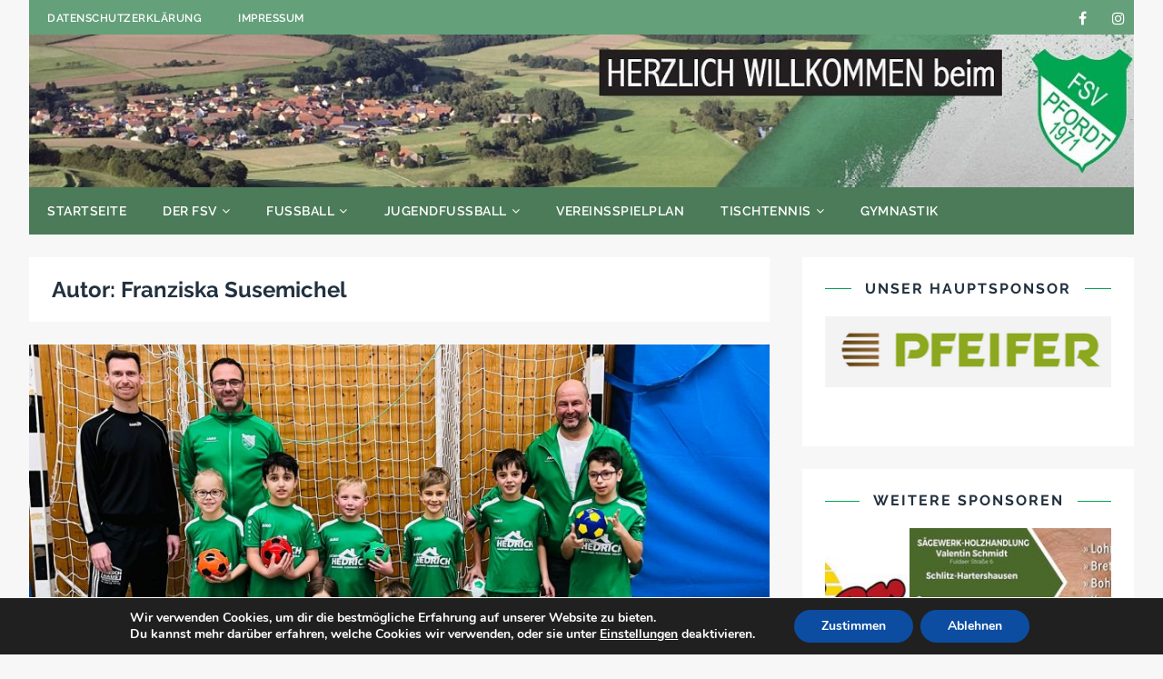

--- FILE ---
content_type: text/html; charset=UTF-8
request_url: https://www.fsvpfordt.de/?author=4
body_size: 24530
content:
<!DOCTYPE html>
<html class="no-js" lang="de">
<head>
<meta charset="UTF-8">
<meta name="viewport" content="width=device-width, initial-scale=1.0">
<link rel="profile" href="http://gmpg.org/xfn/11" />
<link rel="pingback" href="https://www.fsvpfordt.de/xmlrpc.php" />
<meta name='robots' content='index, follow, max-image-preview:large, max-snippet:-1, max-video-preview:-1' />

	<!-- This site is optimized with the Yoast SEO plugin v26.8 - https://yoast.com/product/yoast-seo-wordpress/ -->
	<title>Franziska Susemichel, Autor bei FSV Pfordt 1971.e .V.</title>
	<link rel="canonical" href="https://www.fsvpfordt.de/?author=4" />
	<link rel="next" href="https://www.fsvpfordt.de/?author=4&page=2" />
	<meta property="og:locale" content="de_DE" />
	<meta property="og:type" content="profile" />
	<meta property="og:title" content="Franziska Susemichel, Autor bei FSV Pfordt 1971.e .V." />
	<meta property="og:url" content="https://www.fsvpfordt.de/?author=4" />
	<meta property="og:site_name" content="FSV Pfordt 1971.e .V." />
	<meta property="og:image" content="https://secure.gravatar.com/avatar/cebf12b94d0ae24ca3b2f57d4f9899f1?s=500&d=mm&r=g" />
	<meta name="twitter:card" content="summary_large_image" />
	<script type="application/ld+json" class="yoast-schema-graph">{"@context":"https://schema.org","@graph":[{"@type":"ProfilePage","@id":"https://www.fsvpfordt.de/?author=4","url":"https://www.fsvpfordt.de/?author=4","name":"Franziska Susemichel, Autor bei FSV Pfordt 1971.e .V.","isPartOf":{"@id":"https://www.fsvpfordt.de/#website"},"primaryImageOfPage":{"@id":"https://www.fsvpfordt.de/?author=4#primaryimage"},"image":{"@id":"https://www.fsvpfordt.de/?author=4#primaryimage"},"thumbnailUrl":"https://www.fsvpfordt.de/wp-content/uploads/Saison_2025_26/2026_01_04_F_Ilbeshausen/2026_01_04_0002.jpg","breadcrumb":{"@id":"https://www.fsvpfordt.de/?author=4#breadcrumb"},"inLanguage":"de","potentialAction":[{"@type":"ReadAction","target":["https://www.fsvpfordt.de/?author=4"]}]},{"@type":"ImageObject","inLanguage":"de","@id":"https://www.fsvpfordt.de/?author=4#primaryimage","url":"https://www.fsvpfordt.de/wp-content/uploads/Saison_2025_26/2026_01_04_F_Ilbeshausen/2026_01_04_0002.jpg","contentUrl":"https://www.fsvpfordt.de/wp-content/uploads/Saison_2025_26/2026_01_04_F_Ilbeshausen/2026_01_04_0002.jpg","width":2048,"height":1536},{"@type":"BreadcrumbList","@id":"https://www.fsvpfordt.de/?author=4#breadcrumb","itemListElement":[{"@type":"ListItem","position":1,"name":"Startseite","item":"https://www.fsvpfordt.de/"},{"@type":"ListItem","position":2,"name":"Archive für Franziska Susemichel"}]},{"@type":"WebSite","@id":"https://www.fsvpfordt.de/#website","url":"https://www.fsvpfordt.de/","name":"FSV Pfordt 1971.e .V.","description":"Fußball und mehr im Schlitzerland","publisher":{"@id":"https://www.fsvpfordt.de/#organization"},"potentialAction":[{"@type":"SearchAction","target":{"@type":"EntryPoint","urlTemplate":"https://www.fsvpfordt.de/?s={search_term_string}"},"query-input":{"@type":"PropertyValueSpecification","valueRequired":true,"valueName":"search_term_string"}}],"inLanguage":"de"},{"@type":"Organization","@id":"https://www.fsvpfordt.de/#organization","name":"FSV Pfordt 1971 e.V.","url":"https://www.fsvpfordt.de/","logo":{"@type":"ImageObject","inLanguage":"de","@id":"https://www.fsvpfordt.de/#/schema/logo/image/","url":"https://www.fsvpfordt.de/wp-content/uploads/2020/06/logo_512.jpg","contentUrl":"https://www.fsvpfordt.de/wp-content/uploads/2020/06/logo_512.jpg","width":512,"height":512,"caption":"FSV Pfordt 1971 e.V."},"image":{"@id":"https://www.fsvpfordt.de/#/schema/logo/image/"},"sameAs":["https://www.facebook.com/fsvpfordt/","https://www.instagram.com/fsvpfordt/"]},{"@type":"Person","@id":"https://www.fsvpfordt.de/#/schema/person/eec1814b5249cdc7fdd1eebc055e23fa","name":"Franziska Susemichel","image":{"@type":"ImageObject","inLanguage":"de","@id":"https://www.fsvpfordt.de/#/schema/person/image/","url":"https://secure.gravatar.com/avatar/617f8ec409b4f345231db9d967a820a152bd820f4066c5a8e54950d87133db38?s=96&d=mm&r=g","contentUrl":"https://secure.gravatar.com/avatar/617f8ec409b4f345231db9d967a820a152bd820f4066c5a8e54950d87133db38?s=96&d=mm&r=g","caption":"Franziska Susemichel"},"mainEntityOfPage":{"@id":"https://www.fsvpfordt.de/?author=4"}}]}</script>
	<!-- / Yoast SEO plugin. -->


<link rel='dns-prefetch' href='//www.fsvpfordt.de' />
<link rel='dns-prefetch' href='//stats.wp.com' />
<link rel="alternate" type="application/rss+xml" title="FSV Pfordt 1971.e .V. &raquo; Feed" href="https://www.fsvpfordt.de/?feed=rss2" />
<link rel="alternate" type="application/rss+xml" title="FSV Pfordt 1971.e .V. &raquo; Kommentar-Feed" href="https://www.fsvpfordt.de/?feed=comments-rss2" />
<link rel="alternate" type="application/rss+xml" title="FSV Pfordt 1971.e .V. &raquo; Feed für Beiträge von Franziska Susemichel" href="https://www.fsvpfordt.de/?feed=rss2&#038;author=4" />
<style id='wp-img-auto-sizes-contain-inline-css' type='text/css'>
img:is([sizes=auto i],[sizes^="auto," i]){contain-intrinsic-size:3000px 1500px}
/*# sourceURL=wp-img-auto-sizes-contain-inline-css */
</style>
<link rel='stylesheet' id='lib-css-geounit-maps-css' href='https://www.fsvpfordt.de/wp-content/plugins/geounit-maps/lib/css/geounit.css?ver=6.9' type='text/css' media='all' />
<link rel='stylesheet' id='dashicons-css' href='https://www.fsvpfordt.de/wp-includes/css/dashicons.min.css?ver=6.9' type='text/css' media='all' />
<link rel='stylesheet' id='post-views-counter-frontend-css' href='https://www.fsvpfordt.de/wp-content/plugins/post-views-counter/css/frontend.css?ver=1.7.3' type='text/css' media='all' />
<style id='wp-emoji-styles-inline-css' type='text/css'>

	img.wp-smiley, img.emoji {
		display: inline !important;
		border: none !important;
		box-shadow: none !important;
		height: 1em !important;
		width: 1em !important;
		margin: 0 0.07em !important;
		vertical-align: -0.1em !important;
		background: none !important;
		padding: 0 !important;
	}
/*# sourceURL=wp-emoji-styles-inline-css */
</style>
<style id='wp-block-library-inline-css' type='text/css'>
:root{--wp-block-synced-color:#7a00df;--wp-block-synced-color--rgb:122,0,223;--wp-bound-block-color:var(--wp-block-synced-color);--wp-editor-canvas-background:#ddd;--wp-admin-theme-color:#007cba;--wp-admin-theme-color--rgb:0,124,186;--wp-admin-theme-color-darker-10:#006ba1;--wp-admin-theme-color-darker-10--rgb:0,107,160.5;--wp-admin-theme-color-darker-20:#005a87;--wp-admin-theme-color-darker-20--rgb:0,90,135;--wp-admin-border-width-focus:2px}@media (min-resolution:192dpi){:root{--wp-admin-border-width-focus:1.5px}}.wp-element-button{cursor:pointer}:root .has-very-light-gray-background-color{background-color:#eee}:root .has-very-dark-gray-background-color{background-color:#313131}:root .has-very-light-gray-color{color:#eee}:root .has-very-dark-gray-color{color:#313131}:root .has-vivid-green-cyan-to-vivid-cyan-blue-gradient-background{background:linear-gradient(135deg,#00d084,#0693e3)}:root .has-purple-crush-gradient-background{background:linear-gradient(135deg,#34e2e4,#4721fb 50%,#ab1dfe)}:root .has-hazy-dawn-gradient-background{background:linear-gradient(135deg,#faaca8,#dad0ec)}:root .has-subdued-olive-gradient-background{background:linear-gradient(135deg,#fafae1,#67a671)}:root .has-atomic-cream-gradient-background{background:linear-gradient(135deg,#fdd79a,#004a59)}:root .has-nightshade-gradient-background{background:linear-gradient(135deg,#330968,#31cdcf)}:root .has-midnight-gradient-background{background:linear-gradient(135deg,#020381,#2874fc)}:root{--wp--preset--font-size--normal:16px;--wp--preset--font-size--huge:42px}.has-regular-font-size{font-size:1em}.has-larger-font-size{font-size:2.625em}.has-normal-font-size{font-size:var(--wp--preset--font-size--normal)}.has-huge-font-size{font-size:var(--wp--preset--font-size--huge)}.has-text-align-center{text-align:center}.has-text-align-left{text-align:left}.has-text-align-right{text-align:right}.has-fit-text{white-space:nowrap!important}#end-resizable-editor-section{display:none}.aligncenter{clear:both}.items-justified-left{justify-content:flex-start}.items-justified-center{justify-content:center}.items-justified-right{justify-content:flex-end}.items-justified-space-between{justify-content:space-between}.screen-reader-text{border:0;clip-path:inset(50%);height:1px;margin:-1px;overflow:hidden;padding:0;position:absolute;width:1px;word-wrap:normal!important}.screen-reader-text:focus{background-color:#ddd;clip-path:none;color:#444;display:block;font-size:1em;height:auto;left:5px;line-height:normal;padding:15px 23px 14px;text-decoration:none;top:5px;width:auto;z-index:100000}html :where(.has-border-color){border-style:solid}html :where([style*=border-top-color]){border-top-style:solid}html :where([style*=border-right-color]){border-right-style:solid}html :where([style*=border-bottom-color]){border-bottom-style:solid}html :where([style*=border-left-color]){border-left-style:solid}html :where([style*=border-width]){border-style:solid}html :where([style*=border-top-width]){border-top-style:solid}html :where([style*=border-right-width]){border-right-style:solid}html :where([style*=border-bottom-width]){border-bottom-style:solid}html :where([style*=border-left-width]){border-left-style:solid}html :where(img[class*=wp-image-]){height:auto;max-width:100%}:where(figure){margin:0 0 1em}html :where(.is-position-sticky){--wp-admin--admin-bar--position-offset:var(--wp-admin--admin-bar--height,0px)}@media screen and (max-width:600px){html :where(.is-position-sticky){--wp-admin--admin-bar--position-offset:0px}}

/*# sourceURL=wp-block-library-inline-css */
</style><style id='wp-block-paragraph-inline-css' type='text/css'>
.is-small-text{font-size:.875em}.is-regular-text{font-size:1em}.is-large-text{font-size:2.25em}.is-larger-text{font-size:3em}.has-drop-cap:not(:focus):first-letter{float:left;font-size:8.4em;font-style:normal;font-weight:100;line-height:.68;margin:.05em .1em 0 0;text-transform:uppercase}body.rtl .has-drop-cap:not(:focus):first-letter{float:none;margin-left:.1em}p.has-drop-cap.has-background{overflow:hidden}:root :where(p.has-background){padding:1.25em 2.375em}:where(p.has-text-color:not(.has-link-color)) a{color:inherit}p.has-text-align-left[style*="writing-mode:vertical-lr"],p.has-text-align-right[style*="writing-mode:vertical-rl"]{rotate:180deg}
/*# sourceURL=https://www.fsvpfordt.de/wp-includes/blocks/paragraph/style.min.css */
</style>
<style id='global-styles-inline-css' type='text/css'>
:root{--wp--preset--aspect-ratio--square: 1;--wp--preset--aspect-ratio--4-3: 4/3;--wp--preset--aspect-ratio--3-4: 3/4;--wp--preset--aspect-ratio--3-2: 3/2;--wp--preset--aspect-ratio--2-3: 2/3;--wp--preset--aspect-ratio--16-9: 16/9;--wp--preset--aspect-ratio--9-16: 9/16;--wp--preset--color--black: #000000;--wp--preset--color--cyan-bluish-gray: #abb8c3;--wp--preset--color--white: #ffffff;--wp--preset--color--pale-pink: #f78da7;--wp--preset--color--vivid-red: #cf2e2e;--wp--preset--color--luminous-vivid-orange: #ff6900;--wp--preset--color--luminous-vivid-amber: #fcb900;--wp--preset--color--light-green-cyan: #7bdcb5;--wp--preset--color--vivid-green-cyan: #00d084;--wp--preset--color--pale-cyan-blue: #8ed1fc;--wp--preset--color--vivid-cyan-blue: #0693e3;--wp--preset--color--vivid-purple: #9b51e0;--wp--preset--gradient--vivid-cyan-blue-to-vivid-purple: linear-gradient(135deg,rgb(6,147,227) 0%,rgb(155,81,224) 100%);--wp--preset--gradient--light-green-cyan-to-vivid-green-cyan: linear-gradient(135deg,rgb(122,220,180) 0%,rgb(0,208,130) 100%);--wp--preset--gradient--luminous-vivid-amber-to-luminous-vivid-orange: linear-gradient(135deg,rgb(252,185,0) 0%,rgb(255,105,0) 100%);--wp--preset--gradient--luminous-vivid-orange-to-vivid-red: linear-gradient(135deg,rgb(255,105,0) 0%,rgb(207,46,46) 100%);--wp--preset--gradient--very-light-gray-to-cyan-bluish-gray: linear-gradient(135deg,rgb(238,238,238) 0%,rgb(169,184,195) 100%);--wp--preset--gradient--cool-to-warm-spectrum: linear-gradient(135deg,rgb(74,234,220) 0%,rgb(151,120,209) 20%,rgb(207,42,186) 40%,rgb(238,44,130) 60%,rgb(251,105,98) 80%,rgb(254,248,76) 100%);--wp--preset--gradient--blush-light-purple: linear-gradient(135deg,rgb(255,206,236) 0%,rgb(152,150,240) 100%);--wp--preset--gradient--blush-bordeaux: linear-gradient(135deg,rgb(254,205,165) 0%,rgb(254,45,45) 50%,rgb(107,0,62) 100%);--wp--preset--gradient--luminous-dusk: linear-gradient(135deg,rgb(255,203,112) 0%,rgb(199,81,192) 50%,rgb(65,88,208) 100%);--wp--preset--gradient--pale-ocean: linear-gradient(135deg,rgb(255,245,203) 0%,rgb(182,227,212) 50%,rgb(51,167,181) 100%);--wp--preset--gradient--electric-grass: linear-gradient(135deg,rgb(202,248,128) 0%,rgb(113,206,126) 100%);--wp--preset--gradient--midnight: linear-gradient(135deg,rgb(2,3,129) 0%,rgb(40,116,252) 100%);--wp--preset--font-size--small: 13px;--wp--preset--font-size--medium: 20px;--wp--preset--font-size--large: 36px;--wp--preset--font-size--x-large: 42px;--wp--preset--spacing--20: 0.44rem;--wp--preset--spacing--30: 0.67rem;--wp--preset--spacing--40: 1rem;--wp--preset--spacing--50: 1.5rem;--wp--preset--spacing--60: 2.25rem;--wp--preset--spacing--70: 3.38rem;--wp--preset--spacing--80: 5.06rem;--wp--preset--shadow--natural: 6px 6px 9px rgba(0, 0, 0, 0.2);--wp--preset--shadow--deep: 12px 12px 50px rgba(0, 0, 0, 0.4);--wp--preset--shadow--sharp: 6px 6px 0px rgba(0, 0, 0, 0.2);--wp--preset--shadow--outlined: 6px 6px 0px -3px rgb(255, 255, 255), 6px 6px rgb(0, 0, 0);--wp--preset--shadow--crisp: 6px 6px 0px rgb(0, 0, 0);}:where(.is-layout-flex){gap: 0.5em;}:where(.is-layout-grid){gap: 0.5em;}body .is-layout-flex{display: flex;}.is-layout-flex{flex-wrap: wrap;align-items: center;}.is-layout-flex > :is(*, div){margin: 0;}body .is-layout-grid{display: grid;}.is-layout-grid > :is(*, div){margin: 0;}:where(.wp-block-columns.is-layout-flex){gap: 2em;}:where(.wp-block-columns.is-layout-grid){gap: 2em;}:where(.wp-block-post-template.is-layout-flex){gap: 1.25em;}:where(.wp-block-post-template.is-layout-grid){gap: 1.25em;}.has-black-color{color: var(--wp--preset--color--black) !important;}.has-cyan-bluish-gray-color{color: var(--wp--preset--color--cyan-bluish-gray) !important;}.has-white-color{color: var(--wp--preset--color--white) !important;}.has-pale-pink-color{color: var(--wp--preset--color--pale-pink) !important;}.has-vivid-red-color{color: var(--wp--preset--color--vivid-red) !important;}.has-luminous-vivid-orange-color{color: var(--wp--preset--color--luminous-vivid-orange) !important;}.has-luminous-vivid-amber-color{color: var(--wp--preset--color--luminous-vivid-amber) !important;}.has-light-green-cyan-color{color: var(--wp--preset--color--light-green-cyan) !important;}.has-vivid-green-cyan-color{color: var(--wp--preset--color--vivid-green-cyan) !important;}.has-pale-cyan-blue-color{color: var(--wp--preset--color--pale-cyan-blue) !important;}.has-vivid-cyan-blue-color{color: var(--wp--preset--color--vivid-cyan-blue) !important;}.has-vivid-purple-color{color: var(--wp--preset--color--vivid-purple) !important;}.has-black-background-color{background-color: var(--wp--preset--color--black) !important;}.has-cyan-bluish-gray-background-color{background-color: var(--wp--preset--color--cyan-bluish-gray) !important;}.has-white-background-color{background-color: var(--wp--preset--color--white) !important;}.has-pale-pink-background-color{background-color: var(--wp--preset--color--pale-pink) !important;}.has-vivid-red-background-color{background-color: var(--wp--preset--color--vivid-red) !important;}.has-luminous-vivid-orange-background-color{background-color: var(--wp--preset--color--luminous-vivid-orange) !important;}.has-luminous-vivid-amber-background-color{background-color: var(--wp--preset--color--luminous-vivid-amber) !important;}.has-light-green-cyan-background-color{background-color: var(--wp--preset--color--light-green-cyan) !important;}.has-vivid-green-cyan-background-color{background-color: var(--wp--preset--color--vivid-green-cyan) !important;}.has-pale-cyan-blue-background-color{background-color: var(--wp--preset--color--pale-cyan-blue) !important;}.has-vivid-cyan-blue-background-color{background-color: var(--wp--preset--color--vivid-cyan-blue) !important;}.has-vivid-purple-background-color{background-color: var(--wp--preset--color--vivid-purple) !important;}.has-black-border-color{border-color: var(--wp--preset--color--black) !important;}.has-cyan-bluish-gray-border-color{border-color: var(--wp--preset--color--cyan-bluish-gray) !important;}.has-white-border-color{border-color: var(--wp--preset--color--white) !important;}.has-pale-pink-border-color{border-color: var(--wp--preset--color--pale-pink) !important;}.has-vivid-red-border-color{border-color: var(--wp--preset--color--vivid-red) !important;}.has-luminous-vivid-orange-border-color{border-color: var(--wp--preset--color--luminous-vivid-orange) !important;}.has-luminous-vivid-amber-border-color{border-color: var(--wp--preset--color--luminous-vivid-amber) !important;}.has-light-green-cyan-border-color{border-color: var(--wp--preset--color--light-green-cyan) !important;}.has-vivid-green-cyan-border-color{border-color: var(--wp--preset--color--vivid-green-cyan) !important;}.has-pale-cyan-blue-border-color{border-color: var(--wp--preset--color--pale-cyan-blue) !important;}.has-vivid-cyan-blue-border-color{border-color: var(--wp--preset--color--vivid-cyan-blue) !important;}.has-vivid-purple-border-color{border-color: var(--wp--preset--color--vivid-purple) !important;}.has-vivid-cyan-blue-to-vivid-purple-gradient-background{background: var(--wp--preset--gradient--vivid-cyan-blue-to-vivid-purple) !important;}.has-light-green-cyan-to-vivid-green-cyan-gradient-background{background: var(--wp--preset--gradient--light-green-cyan-to-vivid-green-cyan) !important;}.has-luminous-vivid-amber-to-luminous-vivid-orange-gradient-background{background: var(--wp--preset--gradient--luminous-vivid-amber-to-luminous-vivid-orange) !important;}.has-luminous-vivid-orange-to-vivid-red-gradient-background{background: var(--wp--preset--gradient--luminous-vivid-orange-to-vivid-red) !important;}.has-very-light-gray-to-cyan-bluish-gray-gradient-background{background: var(--wp--preset--gradient--very-light-gray-to-cyan-bluish-gray) !important;}.has-cool-to-warm-spectrum-gradient-background{background: var(--wp--preset--gradient--cool-to-warm-spectrum) !important;}.has-blush-light-purple-gradient-background{background: var(--wp--preset--gradient--blush-light-purple) !important;}.has-blush-bordeaux-gradient-background{background: var(--wp--preset--gradient--blush-bordeaux) !important;}.has-luminous-dusk-gradient-background{background: var(--wp--preset--gradient--luminous-dusk) !important;}.has-pale-ocean-gradient-background{background: var(--wp--preset--gradient--pale-ocean) !important;}.has-electric-grass-gradient-background{background: var(--wp--preset--gradient--electric-grass) !important;}.has-midnight-gradient-background{background: var(--wp--preset--gradient--midnight) !important;}.has-small-font-size{font-size: var(--wp--preset--font-size--small) !important;}.has-medium-font-size{font-size: var(--wp--preset--font-size--medium) !important;}.has-large-font-size{font-size: var(--wp--preset--font-size--large) !important;}.has-x-large-font-size{font-size: var(--wp--preset--font-size--x-large) !important;}
/*# sourceURL=global-styles-inline-css */
</style>

<style id='classic-theme-styles-inline-css' type='text/css'>
/*! This file is auto-generated */
.wp-block-button__link{color:#fff;background-color:#32373c;border-radius:9999px;box-shadow:none;text-decoration:none;padding:calc(.667em + 2px) calc(1.333em + 2px);font-size:1.125em}.wp-block-file__button{background:#32373c;color:#fff;text-decoration:none}
/*# sourceURL=/wp-includes/css/classic-themes.min.css */
</style>
<link rel='stylesheet' id='pb_animate-css' href='https://www.fsvpfordt.de/wp-content/plugins/ays-popup-box/public/css/animate.css?ver=6.1.1' type='text/css' media='all' />
<link rel='stylesheet' id='tuto-google-fonts-css' href='https://www.fsvpfordt.de/wp-content/uploads/fonts/40049ea248af83803a51917c65fc0d98/font.css?v=1668592771' type='text/css' media='all' />
<link rel='stylesheet' id='tuto-css' href='https://www.fsvpfordt.de/wp-content/themes/tuto/style.css?ver=1.2.7' type='text/css' media='all' />
<link rel='stylesheet' id='tuto-font-awesome-css' href='https://www.fsvpfordt.de/wp-content/themes/tuto/includes/font-awesome.min.css' type='text/css' media='all' />
<link rel='stylesheet' id='fancybox-css' href='https://www.fsvpfordt.de/wp-content/plugins/easy-fancybox/fancybox/1.5.4/jquery.fancybox.min.css?ver=6.9' type='text/css' media='screen' />
<style id='fancybox-inline-css' type='text/css'>
#fancybox-content{border-color:#ffffff;}#fancybox-title,#fancybox-title-float-main{color:#fff}
/*# sourceURL=fancybox-inline-css */
</style>
<link rel='stylesheet' id='moove_gdpr_frontend-css' href='https://www.fsvpfordt.de/wp-content/plugins/gdpr-cookie-compliance/dist/styles/gdpr-main.css?ver=5.0.9' type='text/css' media='all' />
<style id='moove_gdpr_frontend-inline-css' type='text/css'>
#moove_gdpr_cookie_modal,#moove_gdpr_cookie_info_bar,.gdpr_cookie_settings_shortcode_content{font-family:&#039;Nunito&#039;,sans-serif}#moove_gdpr_save_popup_settings_button{background-color:#373737;color:#fff}#moove_gdpr_save_popup_settings_button:hover{background-color:#000}#moove_gdpr_cookie_info_bar .moove-gdpr-info-bar-container .moove-gdpr-info-bar-content a.mgbutton,#moove_gdpr_cookie_info_bar .moove-gdpr-info-bar-container .moove-gdpr-info-bar-content button.mgbutton{background-color:#0c4da2}#moove_gdpr_cookie_modal .moove-gdpr-modal-content .moove-gdpr-modal-footer-content .moove-gdpr-button-holder a.mgbutton,#moove_gdpr_cookie_modal .moove-gdpr-modal-content .moove-gdpr-modal-footer-content .moove-gdpr-button-holder button.mgbutton,.gdpr_cookie_settings_shortcode_content .gdpr-shr-button.button-green{background-color:#0c4da2;border-color:#0c4da2}#moove_gdpr_cookie_modal .moove-gdpr-modal-content .moove-gdpr-modal-footer-content .moove-gdpr-button-holder a.mgbutton:hover,#moove_gdpr_cookie_modal .moove-gdpr-modal-content .moove-gdpr-modal-footer-content .moove-gdpr-button-holder button.mgbutton:hover,.gdpr_cookie_settings_shortcode_content .gdpr-shr-button.button-green:hover{background-color:#fff;color:#0c4da2}#moove_gdpr_cookie_modal .moove-gdpr-modal-content .moove-gdpr-modal-close i,#moove_gdpr_cookie_modal .moove-gdpr-modal-content .moove-gdpr-modal-close span.gdpr-icon{background-color:#0c4da2;border:1px solid #0c4da2}#moove_gdpr_cookie_info_bar span.moove-gdpr-infobar-allow-all.focus-g,#moove_gdpr_cookie_info_bar span.moove-gdpr-infobar-allow-all:focus,#moove_gdpr_cookie_info_bar button.moove-gdpr-infobar-allow-all.focus-g,#moove_gdpr_cookie_info_bar button.moove-gdpr-infobar-allow-all:focus,#moove_gdpr_cookie_info_bar span.moove-gdpr-infobar-reject-btn.focus-g,#moove_gdpr_cookie_info_bar span.moove-gdpr-infobar-reject-btn:focus,#moove_gdpr_cookie_info_bar button.moove-gdpr-infobar-reject-btn.focus-g,#moove_gdpr_cookie_info_bar button.moove-gdpr-infobar-reject-btn:focus,#moove_gdpr_cookie_info_bar span.change-settings-button.focus-g,#moove_gdpr_cookie_info_bar span.change-settings-button:focus,#moove_gdpr_cookie_info_bar button.change-settings-button.focus-g,#moove_gdpr_cookie_info_bar button.change-settings-button:focus{-webkit-box-shadow:0 0 1px 3px #0c4da2;-moz-box-shadow:0 0 1px 3px #0c4da2;box-shadow:0 0 1px 3px #0c4da2}#moove_gdpr_cookie_modal .moove-gdpr-modal-content .moove-gdpr-modal-close i:hover,#moove_gdpr_cookie_modal .moove-gdpr-modal-content .moove-gdpr-modal-close span.gdpr-icon:hover,#moove_gdpr_cookie_info_bar span[data-href]>u.change-settings-button{color:#0c4da2}#moove_gdpr_cookie_modal .moove-gdpr-modal-content .moove-gdpr-modal-left-content #moove-gdpr-menu li.menu-item-selected a span.gdpr-icon,#moove_gdpr_cookie_modal .moove-gdpr-modal-content .moove-gdpr-modal-left-content #moove-gdpr-menu li.menu-item-selected button span.gdpr-icon{color:inherit}#moove_gdpr_cookie_modal .moove-gdpr-modal-content .moove-gdpr-modal-left-content #moove-gdpr-menu li a span.gdpr-icon,#moove_gdpr_cookie_modal .moove-gdpr-modal-content .moove-gdpr-modal-left-content #moove-gdpr-menu li button span.gdpr-icon{color:inherit}#moove_gdpr_cookie_modal .gdpr-acc-link{line-height:0;font-size:0;color:transparent;position:absolute}#moove_gdpr_cookie_modal .moove-gdpr-modal-content .moove-gdpr-modal-close:hover i,#moove_gdpr_cookie_modal .moove-gdpr-modal-content .moove-gdpr-modal-left-content #moove-gdpr-menu li a,#moove_gdpr_cookie_modal .moove-gdpr-modal-content .moove-gdpr-modal-left-content #moove-gdpr-menu li button,#moove_gdpr_cookie_modal .moove-gdpr-modal-content .moove-gdpr-modal-left-content #moove-gdpr-menu li button i,#moove_gdpr_cookie_modal .moove-gdpr-modal-content .moove-gdpr-modal-left-content #moove-gdpr-menu li a i,#moove_gdpr_cookie_modal .moove-gdpr-modal-content .moove-gdpr-tab-main .moove-gdpr-tab-main-content a:hover,#moove_gdpr_cookie_info_bar.moove-gdpr-dark-scheme .moove-gdpr-info-bar-container .moove-gdpr-info-bar-content a.mgbutton:hover,#moove_gdpr_cookie_info_bar.moove-gdpr-dark-scheme .moove-gdpr-info-bar-container .moove-gdpr-info-bar-content button.mgbutton:hover,#moove_gdpr_cookie_info_bar.moove-gdpr-dark-scheme .moove-gdpr-info-bar-container .moove-gdpr-info-bar-content a:hover,#moove_gdpr_cookie_info_bar.moove-gdpr-dark-scheme .moove-gdpr-info-bar-container .moove-gdpr-info-bar-content button:hover,#moove_gdpr_cookie_info_bar.moove-gdpr-dark-scheme .moove-gdpr-info-bar-container .moove-gdpr-info-bar-content span.change-settings-button:hover,#moove_gdpr_cookie_info_bar.moove-gdpr-dark-scheme .moove-gdpr-info-bar-container .moove-gdpr-info-bar-content button.change-settings-button:hover,#moove_gdpr_cookie_info_bar.moove-gdpr-dark-scheme .moove-gdpr-info-bar-container .moove-gdpr-info-bar-content u.change-settings-button:hover,#moove_gdpr_cookie_info_bar span[data-href]>u.change-settings-button,#moove_gdpr_cookie_info_bar.moove-gdpr-dark-scheme .moove-gdpr-info-bar-container .moove-gdpr-info-bar-content a.mgbutton.focus-g,#moove_gdpr_cookie_info_bar.moove-gdpr-dark-scheme .moove-gdpr-info-bar-container .moove-gdpr-info-bar-content button.mgbutton.focus-g,#moove_gdpr_cookie_info_bar.moove-gdpr-dark-scheme .moove-gdpr-info-bar-container .moove-gdpr-info-bar-content a.focus-g,#moove_gdpr_cookie_info_bar.moove-gdpr-dark-scheme .moove-gdpr-info-bar-container .moove-gdpr-info-bar-content button.focus-g,#moove_gdpr_cookie_info_bar.moove-gdpr-dark-scheme .moove-gdpr-info-bar-container .moove-gdpr-info-bar-content a.mgbutton:focus,#moove_gdpr_cookie_info_bar.moove-gdpr-dark-scheme .moove-gdpr-info-bar-container .moove-gdpr-info-bar-content button.mgbutton:focus,#moove_gdpr_cookie_info_bar.moove-gdpr-dark-scheme .moove-gdpr-info-bar-container .moove-gdpr-info-bar-content a:focus,#moove_gdpr_cookie_info_bar.moove-gdpr-dark-scheme .moove-gdpr-info-bar-container .moove-gdpr-info-bar-content button:focus,#moove_gdpr_cookie_info_bar.moove-gdpr-dark-scheme .moove-gdpr-info-bar-container .moove-gdpr-info-bar-content span.change-settings-button.focus-g,span.change-settings-button:focus,button.change-settings-button.focus-g,button.change-settings-button:focus,#moove_gdpr_cookie_info_bar.moove-gdpr-dark-scheme .moove-gdpr-info-bar-container .moove-gdpr-info-bar-content u.change-settings-button.focus-g,#moove_gdpr_cookie_info_bar.moove-gdpr-dark-scheme .moove-gdpr-info-bar-container .moove-gdpr-info-bar-content u.change-settings-button:focus{color:#0c4da2}#moove_gdpr_cookie_modal .moove-gdpr-branding.focus-g span,#moove_gdpr_cookie_modal .moove-gdpr-modal-content .moove-gdpr-tab-main a.focus-g,#moove_gdpr_cookie_modal .moove-gdpr-modal-content .moove-gdpr-tab-main .gdpr-cd-details-toggle.focus-g{color:#0c4da2}#moove_gdpr_cookie_modal.gdpr_lightbox-hide{display:none}
/*# sourceURL=moove_gdpr_frontend-inline-css */
</style>
<script type="text/javascript" src="https://www.fsvpfordt.de/wp-includes/js/jquery/jquery.min.js?ver=3.7.1" id="jquery-core-js"></script>
<script type="text/javascript" src="https://www.fsvpfordt.de/wp-includes/js/jquery/jquery-migrate.min.js?ver=3.4.1" id="jquery-migrate-js"></script>
<script type="text/javascript" id="ays-pb-js-extra">
/* <![CDATA[ */
var pbLocalizeObj = {"ajax":"https://www.fsvpfordt.de/wp-admin/admin-ajax.php","seconds":"seconds","thisWillClose":"This will close in","icons":{"close_icon":"\u003Csvg class=\"ays_pb_material_close_icon\" xmlns=\"https://www.w3.org/2000/svg\" height=\"36px\" viewBox=\"0 0 24 24\" width=\"36px\" fill=\"#000000\" alt=\"Pop-up Close\"\u003E\u003Cpath d=\"M0 0h24v24H0z\" fill=\"none\"/\u003E\u003Cpath d=\"M19 6.41L17.59 5 12 10.59 6.41 5 5 6.41 10.59 12 5 17.59 6.41 19 12 13.41 17.59 19 19 17.59 13.41 12z\"/\u003E\u003C/svg\u003E","close_circle_icon":"\u003Csvg class=\"ays_pb_material_close_circle_icon\" xmlns=\"https://www.w3.org/2000/svg\" height=\"24\" viewBox=\"0 0 24 24\" width=\"36\" alt=\"Pop-up Close\"\u003E\u003Cpath d=\"M0 0h24v24H0z\" fill=\"none\"/\u003E\u003Cpath d=\"M12 2C6.47 2 2 6.47 2 12s4.47 10 10 10 10-4.47 10-10S17.53 2 12 2zm5 13.59L15.59 17 12 13.41 8.41 17 7 15.59 10.59 12 7 8.41 8.41 7 12 10.59 15.59 7 17 8.41 13.41 12 17 15.59z\"/\u003E\u003C/svg\u003E","volume_up_icon":"\u003Csvg class=\"ays_pb_fa_volume\" xmlns=\"https://www.w3.org/2000/svg\" height=\"24\" viewBox=\"0 0 24 24\" width=\"36\"\u003E\u003Cpath d=\"M0 0h24v24H0z\" fill=\"none\"/\u003E\u003Cpath d=\"M3 9v6h4l5 5V4L7 9H3zm13.5 3c0-1.77-1.02-3.29-2.5-4.03v8.05c1.48-.73 2.5-2.25 2.5-4.02zM14 3.23v2.06c2.89.86 5 3.54 5 6.71s-2.11 5.85-5 6.71v2.06c4.01-.91 7-4.49 7-8.77s-2.99-7.86-7-8.77z\"/\u003E\u003C/svg\u003E","volume_mute_icon":"\u003Csvg xmlns=\"https://www.w3.org/2000/svg\" height=\"24\" viewBox=\"0 0 24 24\" width=\"24\"\u003E\u003Cpath d=\"M0 0h24v24H0z\" fill=\"none\"/\u003E\u003Cpath d=\"M7 9v6h4l5 5V4l-5 5H7z\"/\u003E\u003C/svg\u003E"}};
//# sourceURL=ays-pb-js-extra
/* ]]> */
</script>
<script type="text/javascript" src="https://www.fsvpfordt.de/wp-content/plugins/ays-popup-box/public/js/ays-pb-public.js?ver=6.1.1" id="ays-pb-js"></script>
<script type="text/javascript" src="https://www.fsvpfordt.de/wp-content/themes/tuto/js/scripts.js?ver=6.9" id="tuto-scripts-js"></script>
<link rel="https://api.w.org/" href="https://www.fsvpfordt.de/index.php?rest_route=/" /><link rel="alternate" title="JSON" type="application/json" href="https://www.fsvpfordt.de/index.php?rest_route=/wp/v2/users/4" /><link rel="EditURI" type="application/rsd+xml" title="RSD" href="https://www.fsvpfordt.de/xmlrpc.php?rsd" />
<meta name="generator" content="WordPress 6.9" />
	<style>img#wpstats{display:none}</style>
		<!--[if lt IE 9]>
<script src="https://www.fsvpfordt.de/wp-content/themes/tuto/js/css3-mediaqueries.js"></script>
<![endif]-->
<style type="text/css">.recentcomments a{display:inline !important;padding:0 !important;margin:0 !important;}</style><link rel="icon" href="https://www.fsvpfordt.de/wp-content/uploads/2020/06/cropped-logo_512-1-32x32.jpg" sizes="32x32" />
<link rel="icon" href="https://www.fsvpfordt.de/wp-content/uploads/2020/06/cropped-logo_512-1-192x192.jpg" sizes="192x192" />
<link rel="apple-touch-icon" href="https://www.fsvpfordt.de/wp-content/uploads/2020/06/cropped-logo_512-1-180x180.jpg" />
<meta name="msapplication-TileImage" content="https://www.fsvpfordt.de/wp-content/uploads/2020/06/cropped-logo_512-1-270x270.jpg" />
<link rel='stylesheet' id='metaslider-flex-slider-css' href='https://www.fsvpfordt.de/wp-content/plugins/ml-slider/assets/sliders/flexslider/flexslider.css?ver=3.104.0' type='text/css' media='all' property='stylesheet' />
<link rel='stylesheet' id='metaslider-public-css' href='https://www.fsvpfordt.de/wp-content/plugins/ml-slider/assets/metaslider/public.css?ver=3.104.0' type='text/css' media='all' property='stylesheet' />
<style id='metaslider-public-inline-css' type='text/css'>
#metaslider-id-3977 .flexslider .flex-direction-nav li a { background: #333333 }
#metaslider-id-3977 .flexslider .flex-direction-nav li a:hover { background: #333333 }
#metaslider-id-3977 .flexslider .flex-direction-nav li a:after { background-color: #ffffff }
#metaslider-id-3977 .flexslider .flex-direction-nav li a:hover:after { background-color: #ffffff }
#metaslider-id-3977 .flexslider .flex-control-nav li a:not(.flex-active) { background: rgba(0,0,0,0.5) }
#metaslider-id-3977 .flexslider .flex-control-nav li a:hover { background: rgba(0,0,0,0.7) }
#metaslider-id-3977 .flexslider .flex-control-nav li a.flex-active { background: rgba(0,0,0,0.9) }
#metaslider-id-3977 .flexslider .caption-wrap { background: #000000 }
#metaslider-id-3977 .flexslider .caption-wrap { color: #ffffff }
#metaslider-id-3977 .flexslider .caption-wrap a { color: #ffffff }
#metaslider-id-3977 .flexslider .flex-pauseplay .flex-pause, #metaslider-id-3977 .flexslider .flex-pauseplay .flex-play { background-color: #000000 }
#metaslider-id-3977 .flexslider .flex-pauseplay a:hover { background-color: #000000 }
#metaslider-id-3977 .flexslider .flex-pauseplay a:before { color: #ffffff }
#metaslider-id-3977 .flexslider .flex-pauseplay a:hover:before { color: #ffffff }
#metaslider-id-3977 .flex-viewport, #metaslider-id-3977 .slides { background: #fff }
#metaslider-id-3977 .flexslider .flex-progress-bar { background-color: #fff }
@media only screen and (max-width: 767px) { .hide-arrows-smartphone .flex-direction-nav, .hide-navigation-smartphone .flex-control-paging, .hide-navigation-smartphone .flex-control-nav, .hide-navigation-smartphone .filmstrip, .hide-slideshow-smartphone, .metaslider-hidden-content.hide-smartphone{ display: none!important; }}@media only screen and (min-width : 768px) and (max-width: 1023px) { .hide-arrows-tablet .flex-direction-nav, .hide-navigation-tablet .flex-control-paging, .hide-navigation-tablet .flex-control-nav, .hide-navigation-tablet .filmstrip, .hide-slideshow-tablet, .metaslider-hidden-content.hide-tablet{ display: none!important; }}@media only screen and (min-width : 1024px) and (max-width: 1439px) { .hide-arrows-laptop .flex-direction-nav, .hide-navigation-laptop .flex-control-paging, .hide-navigation-laptop .flex-control-nav, .hide-navigation-laptop .filmstrip, .hide-slideshow-laptop, .metaslider-hidden-content.hide-laptop{ display: none!important; }}@media only screen and (min-width : 1440px) { .hide-arrows-desktop .flex-direction-nav, .hide-navigation-desktop .flex-control-paging, .hide-navigation-desktop .flex-control-nav, .hide-navigation-desktop .filmstrip, .hide-slideshow-desktop, .metaslider-hidden-content.hide-desktop{ display: none!important; }}
@media only screen and (max-width: 767px) { .hide-arrows-smartphone .flex-direction-nav, .hide-navigation-smartphone .flex-control-paging, .hide-navigation-smartphone .flex-control-nav, .hide-navigation-smartphone .filmstrip, .hide-slideshow-smartphone, .metaslider-hidden-content.hide-smartphone{ display: none!important; }}@media only screen and (min-width : 768px) and (max-width: 1023px) { .hide-arrows-tablet .flex-direction-nav, .hide-navigation-tablet .flex-control-paging, .hide-navigation-tablet .flex-control-nav, .hide-navigation-tablet .filmstrip, .hide-slideshow-tablet, .metaslider-hidden-content.hide-tablet{ display: none!important; }}@media only screen and (min-width : 1024px) and (max-width: 1439px) { .hide-arrows-laptop .flex-direction-nav, .hide-navigation-laptop .flex-control-paging, .hide-navigation-laptop .flex-control-nav, .hide-navigation-laptop .filmstrip, .hide-slideshow-laptop, .metaslider-hidden-content.hide-laptop{ display: none!important; }}@media only screen and (min-width : 1440px) { .hide-arrows-desktop .flex-direction-nav, .hide-navigation-desktop .flex-control-paging, .hide-navigation-desktop .flex-control-nav, .hide-navigation-desktop .filmstrip, .hide-slideshow-desktop, .metaslider-hidden-content.hide-desktop{ display: none!important; }}
/*# sourceURL=metaslider-public-inline-css */
</style>
<link rel='stylesheet' id='metaslider_default-base_theme_styles-css' href='https://www.fsvpfordt.de/wp-content/plugins/ml-slider/themes/default-base/v1.0.0/style.css?ver=3.104.0' type='text/css' media='all' property='stylesheet' />
<link rel='stylesheet' id='ays-pb-min-css' href='https://www.fsvpfordt.de/wp-content/plugins/ays-popup-box/public/css/ays-pb-public-min.css?ver=6.1.1' type='text/css' media='all' />
</head>
<body id="mh-mobile" class="archive author author-franziska-susemichel author-4 wp-theme-tuto locale-de-de metaslider-plugin mh-right-sb">
<div class="mh-container mh-container-outer">
<header class="mh-header">
	<div class="mh-header-nav-mobile clearfix"></div>
	<div class="mh-header-nav-wrap mh-container mh-container-inner mh-row clearfix">
		<nav class="mh-col-2-3 mh-navigation mh-header-nav clearfix">
			<div class="menu-header-container"><ul id="menu-header" class="menu"><li id="menu-item-18" class="menu-item menu-item-type-post_type menu-item-object-page menu-item-privacy-policy menu-item-18"><a rel="privacy-policy" href="https://www.fsvpfordt.de/?page_id=3">Datenschutzerklärung</a></li>
<li id="menu-item-19" class="menu-item menu-item-type-post_type menu-item-object-page menu-item-19"><a href="https://www.fsvpfordt.de/?page_id=15">Impressum</a></li>
</ul></div>		</nav>
					<nav class="mh-col-1-3 mh-social-icons mh-social-nav mh-social-nav-header clearfix">
				<div class="menu-social-container"><ul id="menu-social" class="menu"><li id="menu-item-20" class="menu-item menu-item-type-custom menu-item-object-custom menu-item-20"><a href="https://www.facebook.com/fsvpfordt/"><i class="fa fa-mh-social"></i><span class="screen-reader-text">Facebook</span></a></li>
<li id="menu-item-246" class="menu-item menu-item-type-custom menu-item-object-custom menu-item-246"><a href="https://www.instagram.com/fsvpfordt/"><i class="fa fa-mh-social"></i><span class="screen-reader-text">Instagram</span></a></li>
</ul></div>			</nav>
			</div>
	<div class="mh-container mh-container-inner mh-row clearfix">
		<div class="mh-custom-header">
<a class="mh-header-image-link" href="https://www.fsvpfordt.de/" title="FSV Pfordt 1971.e .V." rel="home">
<img class="mh-header-image" src="https://www.fsvpfordt.de/wp-content/uploads/2020/06/cropped-header.jpg" height="186" width="1350" alt="FSV Pfordt 1971.e .V." />
</a>
</div>
	</div>
	<div class="mh-main-nav-mobile clearfix"></div>
	<div class="mh-main-nav-wrap clearfix">
		<nav class="mh-navigation mh-main-nav mh-container mh-container-inner clearfix">
			<div class="menu-main-container"><ul id="menu-main" class="menu"><li id="menu-item-22" class="menu-item menu-item-type-custom menu-item-object-custom menu-item-home menu-item-22"><a href="http://www.fsvpfordt.de/">Startseite</a></li>
<li id="menu-item-189" class="menu-item menu-item-type-post_type menu-item-object-page menu-item-has-children menu-item-189"><a href="https://www.fsvpfordt.de/?page_id=185">Der FSV</a>
<ul class="sub-menu">
	<li id="menu-item-101" class="menu-item menu-item-type-post_type menu-item-object-page menu-item-101"><a href="https://www.fsvpfordt.de/?page_id=96">Vorstand</a></li>
	<li id="menu-item-100" class="menu-item menu-item-type-post_type menu-item-object-page menu-item-100"><a href="https://www.fsvpfordt.de/?page_id=98">Förderverein</a></li>
</ul>
</li>
<li id="menu-item-124" class="menu-item menu-item-type-post_type menu-item-object-page menu-item-has-children menu-item-124"><a href="https://www.fsvpfordt.de/?page_id=113">Fußball</a>
<ul class="sub-menu">
	<li id="menu-item-149" class="menu-item menu-item-type-post_type menu-item-object-page menu-item-has-children menu-item-149"><a href="https://www.fsvpfordt.de/?page_id=125">1. Mannschaft</a>
	<ul class="sub-menu">
		<li id="menu-item-158" class="menu-item menu-item-type-post_type menu-item-object-page menu-item-158"><a href="https://www.fsvpfordt.de/?page_id=152">Ergebnisse</a></li>
		<li id="menu-item-159" class="menu-item menu-item-type-post_type menu-item-object-page menu-item-159"><a href="https://www.fsvpfordt.de/?page_id=150">Tabelle</a></li>
		<li id="menu-item-586" class="menu-item menu-item-type-post_type menu-item-object-page menu-item-586"><a href="https://www.fsvpfordt.de/?page_id=580">Spielplan</a></li>
	</ul>
</li>
	<li id="menu-item-148" class="menu-item menu-item-type-post_type menu-item-object-page menu-item-has-children menu-item-148"><a href="https://www.fsvpfordt.de/?page_id=127">2. Mannschaft</a>
	<ul class="sub-menu">
		<li id="menu-item-166" class="menu-item menu-item-type-post_type menu-item-object-page menu-item-166"><a href="https://www.fsvpfordt.de/?page_id=162">Ergebnisse</a></li>
		<li id="menu-item-167" class="menu-item menu-item-type-post_type menu-item-object-page menu-item-167"><a href="https://www.fsvpfordt.de/?page_id=160">Tabelle</a></li>
		<li id="menu-item-587" class="menu-item menu-item-type-post_type menu-item-object-page menu-item-587"><a href="https://www.fsvpfordt.de/?page_id=584">Spielplan</a></li>
	</ul>
</li>
</ul>
</li>
<li id="menu-item-123" class="menu-item menu-item-type-post_type menu-item-object-page menu-item-has-children menu-item-123"><a href="https://www.fsvpfordt.de/?page_id=115">Jugendfußball</a>
<ul class="sub-menu">
	<li id="menu-item-4577" class="menu-item menu-item-type-post_type menu-item-object-page menu-item-4577"><a href="https://www.fsvpfordt.de/?page_id=4575">A-Junioren</a></li>
	<li id="menu-item-147" class="menu-item menu-item-type-post_type menu-item-object-page menu-item-has-children menu-item-147"><a href="https://www.fsvpfordt.de/?page_id=129">B-Junioren</a>
	<ul class="sub-menu">
		<li id="menu-item-4555" class="menu-item menu-item-type-post_type menu-item-object-page menu-item-4555"><a href="https://www.fsvpfordt.de/?page_id=4546">Ergebnisse</a></li>
		<li id="menu-item-4557" class="menu-item menu-item-type-post_type menu-item-object-page menu-item-4557"><a href="https://www.fsvpfordt.de/?page_id=4548">Tabelle</a></li>
		<li id="menu-item-4556" class="menu-item menu-item-type-post_type menu-item-object-page menu-item-4556"><a href="https://www.fsvpfordt.de/?page_id=4550">Spielplan</a></li>
	</ul>
</li>
	<li id="menu-item-146" class="menu-item menu-item-type-post_type menu-item-object-page menu-item-has-children menu-item-146"><a href="https://www.fsvpfordt.de/?page_id=132">C-Junioren</a>
	<ul class="sub-menu">
		<li id="menu-item-2973" class="menu-item menu-item-type-post_type menu-item-object-page menu-item-2973"><a href="https://www.fsvpfordt.de/?page_id=2962">Ergebnisse</a></li>
		<li id="menu-item-2972" class="menu-item menu-item-type-post_type menu-item-object-page menu-item-2972"><a href="https://www.fsvpfordt.de/?page_id=2964">Tabelle</a></li>
		<li id="menu-item-2970" class="menu-item menu-item-type-post_type menu-item-object-page menu-item-2970"><a href="https://www.fsvpfordt.de/?page_id=2968">Spielplan</a></li>
	</ul>
</li>
	<li id="menu-item-145" class="menu-item menu-item-type-post_type menu-item-object-page menu-item-has-children menu-item-145"><a href="https://www.fsvpfordt.de/?page_id=134">D-Junioren</a>
	<ul class="sub-menu">
		<li id="menu-item-636" class="menu-item menu-item-type-post_type menu-item-object-page menu-item-636"><a href="https://www.fsvpfordt.de/?page_id=628">Ergebnisse</a></li>
		<li id="menu-item-639" class="menu-item menu-item-type-post_type menu-item-object-page menu-item-639"><a href="https://www.fsvpfordt.de/?page_id=630">Tabelle</a></li>
		<li id="menu-item-638" class="menu-item menu-item-type-post_type menu-item-object-page menu-item-638"><a href="https://www.fsvpfordt.de/?page_id=634">Spielplan</a></li>
	</ul>
</li>
	<li id="menu-item-144" class="menu-item menu-item-type-post_type menu-item-object-page menu-item-has-children menu-item-144"><a href="https://www.fsvpfordt.de/?page_id=136">E-Junioren</a>
	<ul class="sub-menu">
		<li id="menu-item-557" class="menu-item menu-item-type-post_type menu-item-object-page menu-item-557"><a href="https://www.fsvpfordt.de/?page_id=555">Ergebnisse</a></li>
		<li id="menu-item-566" class="menu-item menu-item-type-post_type menu-item-object-page menu-item-566"><a href="https://www.fsvpfordt.de/?page_id=562">Tabelle</a></li>
		<li id="menu-item-578" class="menu-item menu-item-type-post_type menu-item-object-page menu-item-578"><a href="https://www.fsvpfordt.de/?page_id=574">Spielplan</a></li>
	</ul>
</li>
	<li id="menu-item-143" class="menu-item menu-item-type-post_type menu-item-object-page menu-item-143"><a href="https://www.fsvpfordt.de/?page_id=138">F-Junioren</a></li>
	<li id="menu-item-142" class="menu-item menu-item-type-post_type menu-item-object-page menu-item-142"><a href="https://www.fsvpfordt.de/?page_id=140">G-Junioren (Bambini)</a></li>
</ul>
</li>
<li id="menu-item-33" class="menu-item menu-item-type-post_type menu-item-object-page menu-item-33"><a href="https://www.fsvpfordt.de/?page_id=31">Vereinsspielplan</a></li>
<li id="menu-item-4056" class="menu-item menu-item-type-post_type menu-item-object-page menu-item-has-children menu-item-4056"><a href="https://www.fsvpfordt.de/?page_id=4054">Tischtennis</a>
<ul class="sub-menu">
	<li id="menu-item-4075" class="menu-item menu-item-type-post_type menu-item-object-page menu-item-4075"><a href="https://www.fsvpfordt.de/?page_id=4073">Mannschaft</a></li>
</ul>
</li>
<li id="menu-item-122" class="menu-item menu-item-type-post_type menu-item-object-page menu-item-122"><a href="https://www.fsvpfordt.de/?page_id=117">Gymnastik</a></li>
</ul></div>		</nav>
	</div>
</header><div class="mh-wrapper clearfix">
	<div id="main-content" class="mh-content">			<header class="page-header"><h1 class="page-title mh-page-title">Autor: <span>Franziska Susemichel</span></h1>			</header><article id="post-5127" class="mh-loop-item mh-loop-large-item clearfix post-5127 post type-post status-publish format-standard has-post-thumbnail hentry category-f-junioren category-jugendfussball">		<a class="mh-loop-thumb-link" href="https://www.fsvpfordt.de/?p=5127">
			<figure class="mh-loop-thumb mh-loop-large-thumb"><img width="905" height="509" src="https://www.fsvpfordt.de/wp-content/uploads/Saison_2025_26/2026_01_04_F_Ilbeshausen/2026_01_04_0002-905x509.jpg" class="attachment-tuto-content size-tuto-content wp-post-image" alt="" decoding="async" fetchpriority="high" />			</figure>
		</a>	<div class="mh-loop-content mh-loop-large-content clearfix">
		<div class="mh-loop-content-inner">
			<header class="mh-loop-header mh-loop-large-header">
				<h2 class="entry-title mh-loop-title mh-loop-large-title">
					<a href="https://www.fsvpfordt.de/?p=5127" rel="bookmark">
						FSV F-Junioren beim Fruhstorfer-Cup					</a>
				</h2>
				<div class="mh-meta mh-loop-meta mh-loop-large-meta">
					<span class="mh-meta-date updated"><i class="fa fa-clock-o"></i>19. Januar 2026</span>
<span class="mh-meta-author author vcard"><i class="fa fa-user"></i><a class="fn" href="https://www.fsvpfordt.de/?author=4">Franziska Susemichel</a></span>
<span class="mh-meta-comments"><i class="fa fa-comment-o"></i><a class="mh-comment-count-link" href="https://www.fsvpfordt.de/?p=5127#mh-comments">0</a></span>
				</div>
			</header>
			<div class="mh-loop-excerpt mh-loop-large-excerpt">
				<div class="mh-excerpt"><p>Mit viel Einsatz, Teamgeist und vor allem jeder Menge Spaß nahm die F-Jugend des FSV Pfordt am Fruhstorfer Cup in Schlitz zwischen den Jahren teil. <a class="mh-excerpt-more" href="https://www.fsvpfordt.de/?p=5127" title="FSV F-Junioren beim Fruhstorfer-Cup"><span>Weiterlesen</span></a></p>
</div>			</div>
		</div>
	</div>
</article>		<div class="mh-loop-grid mh-row clearfix"><article id="post-5111" class="mh-col-1-3 mh-loop-item mh-loop-grid-item clearfix post-5111 post type-post status-publish format-standard has-post-thumbnail hentry category-bambini category-jugendfussball">		<a class="mh-loop-thumb-link" href="https://www.fsvpfordt.de/?p=5111">
			<figure class="mh-loop-thumb mh-loop-grid-thumb"><img width="360" height="270" src="https://www.fsvpfordt.de/wp-content/uploads/Saison_2025_26/2026_01_04_F_Ilbeshausen/2026_01_04_0001-360x270.jpeg" class="attachment-tuto-medium size-tuto-medium wp-post-image" alt="" decoding="async" srcset="https://www.fsvpfordt.de/wp-content/uploads/Saison_2025_26/2026_01_04_F_Ilbeshausen/2026_01_04_0001-360x270.jpeg 360w, https://www.fsvpfordt.de/wp-content/uploads/Saison_2025_26/2026_01_04_F_Ilbeshausen/2026_01_04_0001-300x225.jpeg 300w, https://www.fsvpfordt.de/wp-content/uploads/Saison_2025_26/2026_01_04_F_Ilbeshausen/2026_01_04_0001-100x75.jpeg 100w, https://www.fsvpfordt.de/wp-content/uploads/Saison_2025_26/2026_01_04_F_Ilbeshausen/2026_01_04_0001.jpeg 640w" sizes="(max-width: 360px) 100vw, 360px" />			</figure>
		</a>	<div class="mh-loop-content mh-loop-grid-content clearfix">
		<div class="mh-loop-content-inner">
			<header class="mh-loop-header mh-loop-grid-header">
				<h3 class="entry-title mh-loop-title mh-loop-grid-title">
					<a href="https://www.fsvpfordt.de/?p=5111" rel="bookmark">
						FSV Bambini beim Gerold-Oechler-Cup					</a>
				</h3>
				<div class="mh-meta mh-loop-meta mh-loop-grid-meta">
					<span class="mh-meta-date updated"><i class="fa fa-clock-o"></i>11. Januar 2026</span>
<span class="mh-meta-author author vcard"><i class="fa fa-user"></i><a class="fn" href="https://www.fsvpfordt.de/?author=4">Franziska Susemichel</a></span>
<span class="mh-meta-comments"><i class="fa fa-comment-o"></i><a class="mh-comment-count-link" href="https://www.fsvpfordt.de/?p=5111#mh-comments">0</a></span>
				</div>
			</header>
			<div class="mh-loop-excerpt mh-loop-grid-excerpt">
				<div class="mh-excerpt"><p>Am vergangenen Sonntag machten sich die jüngsten Kicker des FSV bei eisigen Temperaturen mit einem Team auf den Weg ins verschneite Grebenhain. Dort nahmen die <a class="mh-excerpt-more" href="https://www.fsvpfordt.de/?p=5111" title="FSV Bambini beim Gerold-Oechler-Cup"><span>Weiterlesen</span></a></p>
</div>			</div>
		</div>
	</div>
</article><article id="post-5097" class="mh-col-1-3 mh-loop-item mh-loop-grid-item clearfix post-5097 post type-post status-publish format-standard has-post-thumbnail hentry category-d-junioren category-jugendfussball">		<a class="mh-loop-thumb-link" href="https://www.fsvpfordt.de/?p=5097">
			<figure class="mh-loop-thumb mh-loop-grid-thumb"><img width="360" height="270" src="https://www.fsvpfordt.de/wp-content/uploads/Saison_2025_26/2025_12_29_D_LA-Turnier/2025_12_29_0001-360x270.jpg" class="attachment-tuto-medium size-tuto-medium wp-post-image" alt="" decoding="async" srcset="https://www.fsvpfordt.de/wp-content/uploads/Saison_2025_26/2025_12_29_D_LA-Turnier/2025_12_29_0001-360x270.jpg 360w, https://www.fsvpfordt.de/wp-content/uploads/Saison_2025_26/2025_12_29_D_LA-Turnier/2025_12_29_0001-100x75.jpg 100w" sizes="(max-width: 360px) 100vw, 360px" />			</figure>
		</a>	<div class="mh-loop-content mh-loop-grid-content clearfix">
		<div class="mh-loop-content-inner">
			<header class="mh-loop-header mh-loop-grid-header">
				<h3 class="entry-title mh-loop-title mh-loop-grid-title">
					<a href="https://www.fsvpfordt.de/?p=5097" rel="bookmark">
						FSV D-Junioren beim LA-Turnier					</a>
				</h3>
				<div class="mh-meta mh-loop-meta mh-loop-grid-meta">
					<span class="mh-meta-date updated"><i class="fa fa-clock-o"></i>5. Januar 2026</span>
<span class="mh-meta-author author vcard"><i class="fa fa-user"></i><a class="fn" href="https://www.fsvpfordt.de/?author=4">Franziska Susemichel</a></span>
<span class="mh-meta-comments"><i class="fa fa-comment-o"></i><a class="mh-comment-count-link" href="https://www.fsvpfordt.de/?p=5097#mh-comments">0</a></span>
				</div>
			</header>
			<div class="mh-loop-excerpt mh-loop-grid-excerpt">
				<div class="mh-excerpt"><p>Am vergangenen Montag nahmen die D-Junioren des FSV Pfordt mit neun Kindern am LA-Hallenfußballturnier in Lauterbach teil. Besonders bemerkenswert: Das Turnier bot mit einer Rundumbande <a class="mh-excerpt-more" href="https://www.fsvpfordt.de/?p=5097" title="FSV D-Junioren beim LA-Turnier"><span>Weiterlesen</span></a></p>
</div>			</div>
		</div>
	</div>
</article><article id="post-5087" class="mh-col-1-3 mh-loop-item mh-loop-grid-item clearfix post-5087 post type-post status-publish format-standard has-post-thumbnail hentry category-d-junioren category-jugendfussball">		<a class="mh-loop-thumb-link" href="https://www.fsvpfordt.de/?p=5087">
			<figure class="mh-loop-thumb mh-loop-grid-thumb"><img width="360" height="270" src="https://www.fsvpfordt.de/wp-content/uploads/Saison_2025_26/2025_12_14_D_HKM/2025_12_14_0001-360x270.jpg" class="attachment-tuto-medium size-tuto-medium wp-post-image" alt="" decoding="async" loading="lazy" srcset="https://www.fsvpfordt.de/wp-content/uploads/Saison_2025_26/2025_12_14_D_HKM/2025_12_14_0001-360x270.jpg 360w, https://www.fsvpfordt.de/wp-content/uploads/Saison_2025_26/2025_12_14_D_HKM/2025_12_14_0001-100x75.jpg 100w" sizes="auto, (max-width: 360px) 100vw, 360px" />			</figure>
		</a>	<div class="mh-loop-content mh-loop-grid-content clearfix">
		<div class="mh-loop-content-inner">
			<header class="mh-loop-header mh-loop-grid-header">
				<h3 class="entry-title mh-loop-title mh-loop-grid-title">
					<a href="https://www.fsvpfordt.de/?p=5087" rel="bookmark">
						FSV D: Einzug in Endrunde der HKM					</a>
				</h3>
				<div class="mh-meta mh-loop-meta mh-loop-grid-meta">
					<span class="mh-meta-date updated"><i class="fa fa-clock-o"></i>26. Dezember 2025</span>
<span class="mh-meta-author author vcard"><i class="fa fa-user"></i><a class="fn" href="https://www.fsvpfordt.de/?author=4">Franziska Susemichel</a></span>
<span class="mh-meta-comments"><i class="fa fa-comment-o"></i><a class="mh-comment-count-link" href="https://www.fsvpfordt.de/?p=5087#mh-comments">0</a></span>
				</div>
			</header>
			<div class="mh-loop-excerpt mh-loop-grid-excerpt">
				<div class="mh-excerpt"><p>Am vergangenen Sonntag spielte die D-Jugend des FSV Pfordt die Vorrunde der Hallenkreismeisterschaft in Hünfeld. Dabei kämpften die Spieler in vier Spielen um den Einzug <a class="mh-excerpt-more" href="https://www.fsvpfordt.de/?p=5087" title="FSV D: Einzug in Endrunde der HKM"><span>Weiterlesen</span></a></p>
</div>			</div>
		</div>
	</div>
</article>		</div>
		<div class="mh-loop-list clearfix"><article id="post-5080" class="mh-loop-item mh-loop-list-item clearfix post-5080 post type-post status-publish format-standard has-post-thumbnail hentry category-d-junioren category-jugendfussball">		<a class="mh-loop-thumb-link" href="https://www.fsvpfordt.de/?p=5080">
			<figure class="mh-loop-thumb mh-loop-list-thumb"><img width="360" height="270" src="https://www.fsvpfordt.de/wp-content/uploads/Saison_2025_26/2025_11_14_Petersberg-D/2025_11_14_0004-360x270.jpg" class="attachment-tuto-medium size-tuto-medium wp-post-image" alt="" decoding="async" loading="lazy" srcset="https://www.fsvpfordt.de/wp-content/uploads/Saison_2025_26/2025_11_14_Petersberg-D/2025_11_14_0004-360x270.jpg 360w, https://www.fsvpfordt.de/wp-content/uploads/Saison_2025_26/2025_11_14_Petersberg-D/2025_11_14_0004-100x75.jpg 100w" sizes="auto, (max-width: 360px) 100vw, 360px" />			</figure>
		</a>	<div class="mh-loop-content mh-loop-list-content clearfix">
		<div class="mh-loop-content-inner">
			<header class="mh-loop-header mh-loop-list-header">
				<h3 class="entry-title mh-loop-title mh-loop-list-title">
					<a href="https://www.fsvpfordt.de/?p=5080" rel="bookmark">
						JFV Petersberg 2 &#8211; FSV D 2:2 (1:0)					</a>
				</h3>
				<div class="mh-meta mh-loop-meta mh-loop-list-meta">
					<span class="mh-meta-date updated"><i class="fa fa-clock-o"></i>18. Dezember 2025</span>
<span class="mh-meta-author author vcard"><i class="fa fa-user"></i><a class="fn" href="https://www.fsvpfordt.de/?author=4">Franziska Susemichel</a></span>
<span class="mh-meta-comments"><i class="fa fa-comment-o"></i><a class="mh-comment-count-link" href="https://www.fsvpfordt.de/?p=5080#mh-comments">0</a></span>
				</div>
			</header>
			<div class="mh-loop-excerpt mh-loop-list-excerpt">
				<div class="mh-excerpt"><p>Unter Flutlicht und auf ungewohnt kleinem Kunstrasen trafen die D-Junioren des FSV Pfordt auswärts auf den JFV Gemeinde Petersberg II. Am Ende zeigte der FSV <a class="mh-excerpt-more" href="https://www.fsvpfordt.de/?p=5080" title="JFV Petersberg 2 &#8211; FSV D 2:2 (1:0)"><span>Weiterlesen</span></a></p>
</div>			</div>
		</div>
	</div>
</article><article id="post-4999" class="mh-loop-item mh-loop-list-item clearfix post-4999 post type-post status-publish format-standard has-post-thumbnail hentry category-bambini category-jugendfussball">		<a class="mh-loop-thumb-link" href="https://www.fsvpfordt.de/?p=4999">
			<figure class="mh-loop-thumb mh-loop-list-thumb"><img width="360" height="270" src="https://www.fsvpfordt.de/wp-content/uploads/Saison_2025_26/2025_11_09_Bambini_Eiterfeld/2025_11_09_0001-360x270.jpeg" class="attachment-tuto-medium size-tuto-medium wp-post-image" alt="" decoding="async" loading="lazy" srcset="https://www.fsvpfordt.de/wp-content/uploads/Saison_2025_26/2025_11_09_Bambini_Eiterfeld/2025_11_09_0001-360x270.jpeg 360w, https://www.fsvpfordt.de/wp-content/uploads/Saison_2025_26/2025_11_09_Bambini_Eiterfeld/2025_11_09_0001-300x225.jpeg 300w, https://www.fsvpfordt.de/wp-content/uploads/Saison_2025_26/2025_11_09_Bambini_Eiterfeld/2025_11_09_0001-100x75.jpeg 100w, https://www.fsvpfordt.de/wp-content/uploads/Saison_2025_26/2025_11_09_Bambini_Eiterfeld/2025_11_09_0001.jpeg 640w" sizes="auto, (max-width: 360px) 100vw, 360px" />			</figure>
		</a>	<div class="mh-loop-content mh-loop-list-content clearfix">
		<div class="mh-loop-content-inner">
			<header class="mh-loop-header mh-loop-list-header">
				<h3 class="entry-title mh-loop-title mh-loop-list-title">
					<a href="https://www.fsvpfordt.de/?p=4999" rel="bookmark">
						FSV Bambini: Auftakt der Hallenrunde					</a>
				</h3>
				<div class="mh-meta mh-loop-meta mh-loop-list-meta">
					<span class="mh-meta-date updated"><i class="fa fa-clock-o"></i>13. November 2025</span>
<span class="mh-meta-author author vcard"><i class="fa fa-user"></i><a class="fn" href="https://www.fsvpfordt.de/?author=4">Franziska Susemichel</a></span>
<span class="mh-meta-comments"><i class="fa fa-comment-o"></i><a class="mh-comment-count-link" href="https://www.fsvpfordt.de/?p=4999#mh-comments">0</a></span>
				</div>
			</header>
			<div class="mh-loop-excerpt mh-loop-list-excerpt">
				<div class="mh-excerpt"><p>Am vergangenen Sonntag starteten die Bambinis des FSV Pfordt in die Hallensaison. In Eiterfeld fand das erste Turnier der Hallenkreismeisterschaft statt, die sich in dieser <a class="mh-excerpt-more" href="https://www.fsvpfordt.de/?p=4999" title="FSV Bambini: Auftakt der Hallenrunde"><span>Weiterlesen</span></a></p>
</div>			</div>
		</div>
	</div>
</article><article id="post-4989" class="mh-loop-item mh-loop-list-item clearfix post-4989 post type-post status-publish format-standard has-post-thumbnail hentry category-c-junioren category-jugendfussball">		<a class="mh-loop-thumb-link" href="https://www.fsvpfordt.de/?p=4989">
			<figure class="mh-loop-thumb mh-loop-list-thumb"><img width="360" height="270" src="https://www.fsvpfordt.de/wp-content/uploads/Saison_2025_26/2025_11_01_C-BorussiaFD/2025_11_01_0002-360x270.jpg" class="attachment-tuto-medium size-tuto-medium wp-post-image" alt="" decoding="async" loading="lazy" srcset="https://www.fsvpfordt.de/wp-content/uploads/Saison_2025_26/2025_11_01_C-BorussiaFD/2025_11_01_0002-360x270.jpg 360w, https://www.fsvpfordt.de/wp-content/uploads/Saison_2025_26/2025_11_01_C-BorussiaFD/2025_11_01_0002-100x75.jpg 100w" sizes="auto, (max-width: 360px) 100vw, 360px" />			</figure>
		</a>	<div class="mh-loop-content mh-loop-list-content clearfix">
		<div class="mh-loop-content-inner">
			<header class="mh-loop-header mh-loop-list-header">
				<h3 class="entry-title mh-loop-title mh-loop-list-title">
					<a href="https://www.fsvpfordt.de/?p=4989" rel="bookmark">
						FSV C &#8211; SC Borussia Fulda 5:2 (3:0)					</a>
				</h3>
				<div class="mh-meta mh-loop-meta mh-loop-list-meta">
					<span class="mh-meta-date updated"><i class="fa fa-clock-o"></i>7. November 2025</span>
<span class="mh-meta-author author vcard"><i class="fa fa-user"></i><a class="fn" href="https://www.fsvpfordt.de/?author=4">Franziska Susemichel</a></span>
<span class="mh-meta-comments"><i class="fa fa-comment-o"></i><a class="mh-comment-count-link" href="https://www.fsvpfordt.de/?p=4989#mh-comments">0</a></span>
				</div>
			</header>
			<div class="mh-loop-excerpt mh-loop-list-excerpt">
				<div class="mh-excerpt"><p>Einen starken Auftritt zeigten die C-Junioren des FSV Pfordt am vergangenen Samstag beim 5:2-Heimsieg gegen den bisherigen Tabellenführer SC Borussia Fulda. Mit einer engagierten und <a class="mh-excerpt-more" href="https://www.fsvpfordt.de/?p=4989" title="FSV C &#8211; SC Borussia Fulda 5:2 (3:0)"><span>Weiterlesen</span></a></p>
</div>			</div>
		</div>
	</div>
</article><article id="post-4976" class="mh-loop-item mh-loop-list-item clearfix post-4976 post type-post status-publish format-standard has-post-thumbnail hentry category-allgemein category-e-junioren category-jugendfussball">		<a class="mh-loop-thumb-link" href="https://www.fsvpfordt.de/?p=4976">
			<figure class="mh-loop-thumb mh-loop-list-thumb"><img width="360" height="270" src="https://www.fsvpfordt.de/wp-content/uploads/Saison_2025_26/2025_11_01_E_Wallenrod/2025_11_01_0001-360x270.jpg" class="attachment-tuto-medium size-tuto-medium wp-post-image" alt="" decoding="async" loading="lazy" srcset="https://www.fsvpfordt.de/wp-content/uploads/Saison_2025_26/2025_11_01_E_Wallenrod/2025_11_01_0001-360x270.jpg 360w, https://www.fsvpfordt.de/wp-content/uploads/Saison_2025_26/2025_11_01_E_Wallenrod/2025_11_01_0001-100x75.jpg 100w" sizes="auto, (max-width: 360px) 100vw, 360px" />			</figure>
		</a>	<div class="mh-loop-content mh-loop-list-content clearfix">
		<div class="mh-loop-content-inner">
			<header class="mh-loop-header mh-loop-list-header">
				<h3 class="entry-title mh-loop-title mh-loop-list-title">
					<a href="https://www.fsvpfordt.de/?p=4976" rel="bookmark">
						FSV E Dritter beim Turnier des TSV Wallenrod					</a>
				</h3>
				<div class="mh-meta mh-loop-meta mh-loop-list-meta">
					<span class="mh-meta-date updated"><i class="fa fa-clock-o"></i>5. November 2025</span>
<span class="mh-meta-author author vcard"><i class="fa fa-user"></i><a class="fn" href="https://www.fsvpfordt.de/?author=4">Franziska Susemichel</a></span>
<span class="mh-meta-comments"><i class="fa fa-comment-o"></i><a class="mh-comment-count-link" href="https://www.fsvpfordt.de/?p=4976#mh-comments">0</a></span>
				</div>
			</header>
			<div class="mh-loop-excerpt mh-loop-list-excerpt">
				<div class="mh-excerpt"><p>Beim Hallen-Opening des TSV Wallenrod zeigten die E-Junioren der FSV Pfordt am Wochenende eine beeindruckende Leistung. In einem stark besetzten Teilnehmerfeld mit acht Mannschaften belegte <a class="mh-excerpt-more" href="https://www.fsvpfordt.de/?p=4976" title="FSV E Dritter beim Turnier des TSV Wallenrod"><span>Weiterlesen</span></a></p>
</div>			</div>
		</div>
	</div>
</article><article id="post-4972" class="mh-loop-item mh-loop-list-item clearfix post-4972 post type-post status-publish format-standard has-post-thumbnail hentry category-d-junioren category-jugendfussball">		<a class="mh-loop-thumb-link" href="https://www.fsvpfordt.de/?p=4972">
			<figure class="mh-loop-thumb mh-loop-list-thumb"><img width="360" height="270" src="https://www.fsvpfordt.de/wp-content/uploads/Saison_2025_26/2025_10_29_Luedertal-D/2025_10_29_0001-360x270.jpg" class="attachment-tuto-medium size-tuto-medium wp-post-image" alt="" decoding="async" loading="lazy" srcset="https://www.fsvpfordt.de/wp-content/uploads/Saison_2025_26/2025_10_29_Luedertal-D/2025_10_29_0001-360x270.jpg 360w, https://www.fsvpfordt.de/wp-content/uploads/Saison_2025_26/2025_10_29_Luedertal-D/2025_10_29_0001-100x75.jpg 100w" sizes="auto, (max-width: 360px) 100vw, 360px" />			</figure>
		</a>	<div class="mh-loop-content mh-loop-list-content clearfix">
		<div class="mh-loop-content-inner">
			<header class="mh-loop-header mh-loop-list-header">
				<h3 class="entry-title mh-loop-title mh-loop-list-title">
					<a href="https://www.fsvpfordt.de/?p=4972" rel="bookmark">
						JSG Lüdertal &#8211; FSV D 2:4 (2:2)					</a>
				</h3>
				<div class="mh-meta mh-loop-meta mh-loop-list-meta">
					<span class="mh-meta-date updated"><i class="fa fa-clock-o"></i>3. November 2025</span>
<span class="mh-meta-author author vcard"><i class="fa fa-user"></i><a class="fn" href="https://www.fsvpfordt.de/?author=4">Franziska Susemichel</a></span>
<span class="mh-meta-comments"><i class="fa fa-comment-o"></i><a class="mh-comment-count-link" href="https://www.fsvpfordt.de/?p=4972#mh-comments">0</a></span>
				</div>
			</header>
			<div class="mh-loop-excerpt mh-loop-list-excerpt">
				<div class="mh-excerpt"><p>In der Kreisliga A kam es in der vergangenen Woche zu einer kleinen Sensation: Die D-Junioren des FSV Pfordt bezwangen den Tabellenführer JSG Lüdertal mit <a class="mh-excerpt-more" href="https://www.fsvpfordt.de/?p=4972" title="JSG Lüdertal &#8211; FSV D 2:4 (2:2)"><span>Weiterlesen</span></a></p>
</div>			</div>
		</div>
	</div>
</article><article id="post-4966" class="mh-loop-item mh-loop-list-item clearfix post-4966 post type-post status-publish format-standard has-post-thumbnail hentry category-d-junioren category-jugendfussball">		<a class="mh-loop-thumb-link" href="https://www.fsvpfordt.de/?p=4966">
			<figure class="mh-loop-thumb mh-loop-list-thumb"><img width="360" height="270" src="https://www.fsvpfordt.de/wp-content/uploads/Saison_2025_26/2025_10_24_0001-360x270.jpg" class="attachment-tuto-medium size-tuto-medium wp-post-image" alt="" decoding="async" loading="lazy" srcset="https://www.fsvpfordt.de/wp-content/uploads/Saison_2025_26/2025_10_24_0001-360x270.jpg 360w, https://www.fsvpfordt.de/wp-content/uploads/Saison_2025_26/2025_10_24_0001-100x75.jpg 100w" sizes="auto, (max-width: 360px) 100vw, 360px" />			</figure>
		</a>	<div class="mh-loop-content mh-loop-list-content clearfix">
		<div class="mh-loop-content-inner">
			<header class="mh-loop-header mh-loop-list-header">
				<h3 class="entry-title mh-loop-title mh-loop-list-title">
					<a href="https://www.fsvpfordt.de/?p=4966" rel="bookmark">
						FT Fulda &#8211; FSV D 2:0 (0:0)					</a>
				</h3>
				<div class="mh-meta mh-loop-meta mh-loop-list-meta">
					<span class="mh-meta-date updated"><i class="fa fa-clock-o"></i>2. November 2025</span>
<span class="mh-meta-author author vcard"><i class="fa fa-user"></i><a class="fn" href="https://www.fsvpfordt.de/?author=4">Franziska Susemichel</a></span>
<span class="mh-meta-comments"><i class="fa fa-comment-o"></i><a class="mh-comment-count-link" href="https://www.fsvpfordt.de/?p=4966#mh-comments">0</a></span>
				</div>
			</header>
			<div class="mh-loop-excerpt mh-loop-list-excerpt">
				<div class="mh-excerpt"><p>Am vergangenen Wochenende trafen die D-Junioren des FSV Pfordt auf dem Kunstrasenplatz am Domgymnasium in Fulda auf die Mannschaft der FT Fulda. Der Platz, noch <a class="mh-excerpt-more" href="https://www.fsvpfordt.de/?p=4966" title="FT Fulda &#8211; FSV D 2:0 (0:0)"><span>Weiterlesen</span></a></p>
</div>			</div>
		</div>
	</div>
</article>		</div><div class="mh-loop-pagination clearfix"><span aria-current="page" class="page-numbers current">1</span>
<a class="page-numbers" href="https://www.fsvpfordt.de/?author=4&#038;paged=2">2</a>
<a class="page-numbers" href="https://www.fsvpfordt.de/?author=4&#038;paged=3">3</a>
<span class="page-numbers dots">&hellip;</span>
<a class="page-numbers" href="https://www.fsvpfordt.de/?author=4&#038;paged=20">20</a>
<a class="next page-numbers" href="https://www.fsvpfordt.de/?author=4&#038;paged=2">&raquo;</a></div>	</div>
	<aside class="mh-widget-col-1 mh-sidebar"><div id="metaslider_widget-3" class="mh-widget widget_metaslider_widget"><div class="mh-widget-inner"><h4 class="mh-widget-title"><span class="mh-widget-title-inner mh-sidebar-widget-title-inner">Unser Hauptsponsor</span></h4><div id="metaslider-id-3977" style="width: 100%;" class="ml-slider-3-104-0 metaslider metaslider-flex metaslider-3977 ml-slider has-dots-nav ms-theme-default-base" role="region" aria-label="Unser Hauptsponsor" data-width="300">
    <div id="metaslider_container_3977">
        <div id="metaslider_3977">
            <ul class='slides'>
                <li style="display: block; width: 100%;" class="slide-3978 ms-image " aria-roledescription="slide" data-date="2024-12-24 12:43:21" data-filename="Pfeifer-1.png" data-slide-type="image"><a href="https://www.pfeifergroup.com/" target="_blank" aria-label="Pfeifer - Passion For Timber" class="metaslider_image_link"><img src="https://www.fsvpfordt.de/wp-content/uploads/2024/12/Pfeifer-1.png" width="300" alt="Pfeifer - Passion For Timber" class="slider-3977 slide-3978 msDefaultImage" title="Pfeifer - Passion For Timber" /></a></li>
            </ul>
        </div>
        
    </div>
</div></div></div><div id="metaslider_widget-4" class="mh-widget widget_metaslider_widget"><div class="mh-widget-inner"><h4 class="mh-widget-title"><span class="mh-widget-title-inner mh-sidebar-widget-title-inner">Weitere Sponsoren</span></h4><div id="metaslider-id-4012" style="width: 100%;" class="ml-slider-3-104-0 metaslider metaslider-flex metaslider-4012 ml-slider has-dots-nav ms-theme-default" role="region" aria-label="Weitere Sponsoren" data-width="300">
    <div id="metaslider_container_4012">
        <div id="metaslider_4012">
            <ul class='slides'>
                <li style="display: block; width: 100%;" class="slide-4013 ms-image " aria-roledescription="slide" data-date="2024-12-24 12:55:13" data-filename="Logo-Reisedienst-Schaefer.jpg" data-slide-type="image"><a href="https://reisedienst-schaefer.de/" target="_blank" aria-label="Reisedienst Schäfer" class="metaslider_image_link"><img src="https://www.fsvpfordt.de/wp-content/uploads/Sponsoren/Logo-Reisedienst-Schaefer.jpg" width="300" alt="Reisedienst Schäfer" class="slider-4012 slide-4013 msDefaultImage" title="Reisedienst Schäfer" /></a></li>
                <li style="display: none; width: 100%;" class="slide-4014 ms-image " aria-roledescription="slide" data-date="2024-12-24 12:58:04" data-filename="Logo-Valentin-Schmidt.jpg" data-slide-type="image"><a href="https://www.valentin-schmidt.de/" target="_blank" aria-label="View Slide Details" class="metaslider_image_link"><img src="https://www.fsvpfordt.de/wp-content/uploads/Sponsoren/Logo-Valentin-Schmidt.jpg" width="300" alt="Sägewerk Valentin Schmidt" class="slider-4012 slide-4014 msDefaultImage" title="Sägewerk Valentin Schmidt" /></a></li>
                <li style="display: none; width: 100%;" class="slide-4015 ms-image " aria-roledescription="slide" data-date="2024-12-24 12:59:07" data-filename="Logo-Steuerberater-Ziegler.jpg" data-slide-type="image"><a href="https://www.ziegler-steuerberater.de/" target="_blank" aria-label="View Slide Details" class="metaslider_image_link"><img src="https://www.fsvpfordt.de/wp-content/uploads/Sponsoren/Logo-Steuerberater-Ziegler.jpg" width="300" alt="Steuerberater Thomas Ziegler" class="slider-4012 slide-4015 msDefaultImage" title="Steuerberater Thomas Ziegler" /></a></li>
                <li style="display: none; width: 100%;" class="slide-4016 ms-image " aria-roledescription="slide" data-date="2024-12-24 13:03:58" data-filename="Logo-Werthmueller.jpg" data-slide-type="image"><a href="https://www.wertmueller.de/" target="_blank" aria-label="View Slide Details" class="metaslider_image_link"><img src="https://www.fsvpfordt.de/wp-content/uploads/Sponsoren/Logo-Werthmueller.jpg" width="300" alt="Wertmüller Garten- und Landschaftsbau" class="slider-4012 slide-4016 msDefaultImage" title="Wertmüller Garten- und Landschaftsbau" /></a></li>
                <li style="display: none; width: 100%;" class="slide-4017 ms-image " aria-roledescription="slide" data-date="2024-12-24 13:04:59" data-filename="Logo-SundS.jpg" data-slide-type="image"><a href="https://sus-werkzeugbau.de/" target="_blank" aria-label="View Slide Details" class="metaslider_image_link"><img src="https://www.fsvpfordt.de/wp-content/uploads/Sponsoren/Logo-SundS.jpg" width="300" alt="S&amp;S Werkzeugbau" class="slider-4012 slide-4017 msDefaultImage" title="S&amp;S Werkzeugbau" /></a></li>
                <li style="display: none; width: 100%;" class="slide-4018 ms-image " aria-roledescription="slide" data-date="2024-12-24 13:05:55" data-filename="Logo-REWE.jpg" data-slide-type="image"><a href="https://www.rewe.de/marktseite/schlitz/1465274/rewe-markt-bahnhofstrasse-39a/" target="_blank" aria-label="View Slide Details" class="metaslider_image_link"><img src="https://www.fsvpfordt.de/wp-content/uploads/Sponsoren/Logo-REWE.jpg" width="300" alt="REWE Schlitz - Familie Wieber" class="slider-4012 slide-4018 msDefaultImage" title="REWE Schlitz - Familie Wieber" /></a></li>
                <li style="display: none; width: 100%;" class="slide-4019 ms-image " aria-roledescription="slide" data-date="2024-12-24 13:06:56" data-filename="Logo-Metzendorf-Schlitz-GmbH.jpg" data-slide-type="image"><a href="https://www.metzendorf.com/" target="_blank" aria-label="View Slide Details" class="metaslider_image_link"><img src="https://www.fsvpfordt.de/wp-content/uploads/Sponsoren/Logo-Metzendorf-Schlitz-GmbH.jpg" width="300" alt="Metzendorf" class="slider-4012 slide-4019 msDefaultImage" title="Metzendorf" /></a></li>
                <li style="display: none; width: 100%;" class="slide-4020 ms-image " aria-roledescription="slide" data-date="2024-12-24 13:08:43" data-filename="Logo-rossano.jpg" data-slide-type="image"><a href="https://la-gondola-schlitz.de/" target="_blank" aria-label="View Slide Details" class="metaslider_image_link"><img src="https://www.fsvpfordt.de/wp-content/uploads/Sponsoren/Logo-rossano.jpg" width="300" alt="Ristorante La Gondola und Eiscafe Rossano" class="slider-4012 slide-4020 msDefaultImage" title="Ristorante La Gondola und Eiscafe Rossano" /></a></li>
                <li style="display: none; width: 100%;" class="slide-4021 ms-image " aria-roledescription="slide" data-date="2024-12-24 13:09:45" data-filename="Logo-Hof-Lorenzen.jpg" data-slide-type="image"><a href="https://www.hoflorenzen.de/" target="_blank" aria-label="View Slide Details" class="metaslider_image_link"><img src="https://www.fsvpfordt.de/wp-content/uploads/Sponsoren/Logo-Hof-Lorenzen.jpg" width="300" alt="Hof Lorenzen" class="slider-4012 slide-4021 msDefaultImage" title="Hof Lorenzen" /></a></li>
                <li style="display: none; width: 100%;" class="slide-4022 ms-image " aria-roledescription="slide" data-date="2024-12-24 13:10:39" data-filename="Logo-Kimpel.jpg" data-slide-type="image"><a href="https://www.hausmetzgerei-kimpel.de/" target="_blank" aria-label="View Slide Details" class="metaslider_image_link"><img src="https://www.fsvpfordt.de/wp-content/uploads/Sponsoren/Logo-Kimpel.jpg" width="300" alt="Hausmetzgerei Kimpel" class="slider-4012 slide-4022 msDefaultImage" title="Hausmetzgerei Kimpel" /></a></li>
                <li style="display: none; width: 100%;" class="slide-4023 ms-image " aria-roledescription="slide" data-date="2024-12-24 13:12:04" data-filename="Logo-Kurz.jpg" data-slide-type="image"><a href="https://bestattungen-kurz.de/" target="_blank" aria-label="View Slide Details" class="metaslider_image_link"><img src="https://www.fsvpfordt.de/wp-content/uploads/Sponsoren/Logo-Kurz.jpg" width="300" alt="Bestattungsinstitut Pietät Kurz" class="slider-4012 slide-4023 msDefaultImage" title="Bestattungsinstitut Pietät Kurz" /></a></li>
                <li style="display: none; width: 100%;" class="slide-4024 ms-image " aria-roledescription="slide" data-date="2024-12-24 13:13:25" data-filename="Logo-Oberfinanzdirektion.jpg" data-slide-type="image"><a href="https://finanzverwaltung-mein-job.hessen.de/" target="_blank" aria-label="View Slide Details" class="metaslider_image_link"><img src="https://www.fsvpfordt.de/wp-content/uploads/Sponsoren/Logo-Oberfinanzdirektion.jpg" width="300" alt="Hessische Finanzverwaltung - Ohne Uns Läuft Nichts" class="slider-4012 slide-4024 msDefaultImage" title="Hessische Finanzverwaltung - Ohne Uns Läuft Nichts" /></a></li>
                <li style="display: none; width: 100%;" class="slide-4025 ms-image " aria-roledescription="slide" data-date="2024-12-24 13:15:51" data-filename="Logo-Horst-Schmidt.jpg" data-slide-type="image"><img src="https://www.fsvpfordt.de/wp-content/uploads/Sponsoren/Logo-Horst-Schmidt.jpg" width="300" alt="Horst Schmidt - Bäder, Heizung, Lüftungstechnik" class="slider-4012 slide-4025 msDefaultImage" title="Horst Schmidt - Bäder, Heizung, Lüftungstechnik" /></li>
                <li style="display: none; width: 100%;" class="slide-4026 ms-image " aria-roledescription="slide" data-date="2024-12-24 13:16:23" data-filename="Logo-Max-Preisendoerfer.jpg" data-slide-type="image"><a href="https://www.preisendoerfer.com/" target="_blank" aria-label="View Slide Details" class="metaslider_image_link"><img src="https://www.fsvpfordt.de/wp-content/uploads/Sponsoren/Logo-Max-Preisendoerfer.jpg" width="300" alt="Preisendörfer Antriebstechnik" class="slider-4012 slide-4026 msDefaultImage" title="Preisendörfer Antriebstechnik" /></a></li>
                <li style="display: none; width: 100%;" class="slide-4027 ms-image " aria-roledescription="slide" data-date="2024-12-24 13:17:22" data-filename="Logo-Mans.jpg" data-slide-type="image"><a href="https://www.mans-immobilien.de" target="_blank" aria-label="View Slide Details" class="metaslider_image_link"><img src="https://www.fsvpfordt.de/wp-content/uploads/Sponsoren/Logo-Mans.jpg" width="300" alt="Mans Immobilien" class="slider-4012 slide-4027 msDefaultImage" title="Mans Immobilien" /></a></li>
                <li style="display: none; width: 100%;" class="slide-4028 ms-image " aria-roledescription="slide" data-date="2024-12-24 13:18:24" data-filename="Logo-Hilpert.jpg" data-slide-type="image"><img src="https://www.fsvpfordt.de/wp-content/uploads/Sponsoren/Logo-Hilpert.jpg" width="300" alt="Forst- und Landschaftspflege Alfred Hilpert" class="slider-4012 slide-4028 msDefaultImage" title="Forst- und Landschaftspflege Alfred Hilpert" /></li>
                <li style="display: none; width: 100%;" class="slide-4029 ms-image " aria-roledescription="slide" data-date="2024-12-24 13:19:33" data-filename="Logo-Lampenwelt.jpg" data-slide-type="image"><a href="https://www.lampenwelt.de/" target="_blank" aria-label="View Slide Details" class="metaslider_image_link"><img src="https://www.fsvpfordt.de/wp-content/uploads/Sponsoren/Logo-Lampenwelt.jpg" width="300" alt="lampenwelt.de" class="slider-4012 slide-4029 msDefaultImage" title="lampenwelt.de" /></a></li>
                <li style="display: none; width: 100%;" class="slide-4030 ms-image " aria-roledescription="slide" data-date="2024-12-24 13:22:02" data-filename="Logo-Fahrschule-Braun.jpg" data-slide-type="image"><a href="https://www.fahrschule-braun.eu/index.html" target="_blank" aria-label="View Slide Details" class="metaslider_image_link"><img src="https://www.fsvpfordt.de/wp-content/uploads/Sponsoren/Logo-Fahrschule-Braun.jpg" width="300" alt="Fahrschule Braun" class="slider-4012 slide-4030 msDefaultImage" title="Fahrschule Braun" /></a></li>
                <li style="display: none; width: 100%;" class="slide-4032 ms-image " aria-roledescription="slide" data-date="2024-12-24 13:23:30" data-filename="Logo-Goettlicher.jpg" data-slide-type="image"><a href="https://www.goettlicher-online.de/" target="_blank" aria-label="View Slide Details" class="metaslider_image_link"><img src="https://www.fsvpfordt.de/wp-content/uploads/Sponsoren/Logo-Goettlicher.jpg" width="300" alt="Göttlicher System - Lösung - Kunststoff" class="slider-4012 slide-4032 msDefaultImage" title="Göttlicher System - Lösung - Kunststoff" /></a></li>
                <li style="display: none; width: 100%;" class="slide-4033 ms-image " aria-roledescription="slide" data-date="2024-12-24 13:25:11" data-filename="Logo-Destillerie.jpg" data-slide-type="image"><a href="https://schlitzer-destillerie.de/" target="_blank" aria-label="View Slide Details" class="metaslider_image_link"><img src="https://www.fsvpfordt.de/wp-content/uploads/Sponsoren/Logo-Destillerie.jpg" width="300" alt="Schlitzer Destillerie - Korn, Whisky &amp; Obstbrände – Tradition seit 1585" class="slider-4012 slide-4033 msDefaultImage" title="Schlitzer Destillerie - Korn, Whisky &amp; Obstbrände – Tradition seit 1585" /></a></li>
                <li style="display: none; width: 100%;" class="slide-4034 ms-image " aria-roledescription="slide" data-date="2024-12-24 13:26:22" data-filename="Logo-Brauerei.jpg" data-slide-type="image"><a href="https://www.lauterbacher-auerhahn.de/" target="_blank" aria-label="View Slide Details" class="metaslider_image_link"><img src="https://www.fsvpfordt.de/wp-content/uploads/Sponsoren/Logo-Brauerei.jpg" width="300" alt="Lauterbacher Burgbrauerei - Auerhahn Bräu" class="slider-4012 slide-4034 msDefaultImage" title="Lauterbacher Burgbrauerei - Auerhahn Bräu" /></a></li>
                <li style="display: none; width: 100%;" class="slide-4035 ms-image " aria-roledescription="slide" data-date="2024-12-24 13:27:36" data-filename="Logo-CC-Baeuml.jpg" data-slide-type="image"><a href="https://www.ccbaeuml.de/" target="_blank" aria-label="View Slide Details" class="metaslider_image_link"><img src="https://www.fsvpfordt.de/wp-content/uploads/Sponsoren/Logo-CC-Baeuml.jpg" width="300" alt="CC Bäuml Schwertransporte" class="slider-4012 slide-4035 msDefaultImage" title="CC Bäuml Schwertransporte" /></a></li>
                <li style="display: none; width: 100%;" class="slide-4036 ms-image " aria-roledescription="slide" data-date="2024-12-24 13:28:21" data-filename="Logo-Groh.jpg" data-slide-type="image"><a href="https://www.holz-groh.de/" target="_blank" aria-label="View Slide Details" class="metaslider_image_link"><img src="https://www.fsvpfordt.de/wp-content/uploads/Sponsoren/Logo-Groh.jpg" width="300" alt="Schreinerei Groh - Idee, Gestaltung, Planung &amp; Ausführung" class="slider-4012 slide-4036 msDefaultImage" title="Schreinerei Groh - Idee, Gestaltung, Planung &amp; Ausführung" /></a></li>
                <li style="display: none; width: 100%;" class="slide-4037 ms-image " aria-roledescription="slide" data-date="2024-12-24 13:29:40" data-filename="Logo-Ford-Sorg.jpg" data-slide-type="image"><a href="https://www.ford-sorg-fulda.de/" target="_blank" aria-label="View Slide Details" class="metaslider_image_link"><img src="https://www.fsvpfordt.de/wp-content/uploads/Sponsoren/Logo-Ford-Sorg.jpg" width="300" alt="Ford Sorg Fulda" class="slider-4012 slide-4037 msDefaultImage" title="Ford Sorg Fulda" /></a></li>
                <li style="display: none; width: 100%;" class="slide-4038 ms-image " aria-roledescription="slide" data-date="2024-12-24 13:30:21" data-filename="Logo-Gutermuth.jpg" data-slide-type="image"><img src="https://www.fsvpfordt.de/wp-content/uploads/Sponsoren/Logo-Gutermuth.jpg" width="300" alt="Gutermuth Kfz 2000" class="slider-4012 slide-4038 msDefaultImage" title="Gutermuth Kfz 2000" /></li>
                <li style="display: none; width: 100%;" class="slide-4039 ms-image " aria-roledescription="slide" data-date="2024-12-24 13:31:03" data-filename="Logo-Gueldner.jpg" data-slide-type="image"><a href="https://www.gueldner-landtechnik.de/" target="_blank" aria-label="View Slide Details" class="metaslider_image_link"><img src="https://www.fsvpfordt.de/wp-content/uploads/Sponsoren/Logo-Gueldner.jpg" width="300" alt="Güldner Landtechnik" class="slider-4012 slide-4039 msDefaultImage" title="Güldner Landtechnik" /></a></li>
                <li style="display: none; width: 100%;" class="slide-4040 ms-image " aria-roledescription="slide" data-date="2024-12-24 13:31:50" data-filename="Logo-Airport.jpg" data-slide-type="image"><a href="https://www.airport-schlitz.de/" target="_blank" aria-label="View Slide Details" class="metaslider_image_link"><img src="https://www.fsvpfordt.de/wp-content/uploads/Sponsoren/Logo-Airport.jpg" width="300" alt="Airport Sportsbar Schlitz" class="slider-4012 slide-4040 msDefaultImage" title="Airport Sportsbar Schlitz" /></a></li>
                <li style="display: none; width: 100%;" class="slide-4041 ms-image " aria-roledescription="slide" data-date="2024-12-24 13:32:30" data-filename="Logo-Avia.jpg" data-slide-type="image"><img src="https://www.fsvpfordt.de/wp-content/uploads/Sponsoren/Logo-Avia.jpg" width="300" alt="AVIA Tankstelle Schlitz" class="slider-4012 slide-4041 msDefaultImage" title="AVIA Tankstelle Schlitz" /></li>
                <li style="display: none; width: 100%;" class="slide-4042 ms-image " aria-roledescription="slide" data-date="2024-12-24 13:33:23" data-filename="Logo-Braustuebchen.jpg" data-slide-type="image"><a href="https://www.braustuebchen.de/" target="_blank" aria-label="View Slide Details" class="metaslider_image_link"><img src="https://www.fsvpfordt.de/wp-content/uploads/Sponsoren/Logo-Braustuebchen.jpg" width="300" alt="Wirtshaus Braustübchen Schlitz - Alles Für Ihren genuss" class="slider-4012 slide-4042 msDefaultImage" title="Wirtshaus Braustübchen Schlitz - Alles Für Ihren genuss" /></a></li>
                <li style="display: none; width: 100%;" class="slide-4043 ms-image " aria-roledescription="slide" data-date="2024-12-24 13:34:30" data-filename="Logo-Bau-Schaefer.jpg" data-slide-type="image"><img src="https://www.fsvpfordt.de/wp-content/uploads/Sponsoren/Logo-Bau-Schaefer.jpg" width="300" alt="Bauunternehmen und Zimmerei Schäfer" class="slider-4012 slide-4043 msDefaultImage" title="Bauunternehmen und Zimmerei Schäfer" /></li>
                <li style="display: none; width: 100%;" class="slide-4044 ms-image " aria-roledescription="slide" data-date="2024-12-24 13:35:51" data-filename="Logo-Allfinanz.jpg" data-slide-type="image"><a href="https://www.allfinanz.ag/kathrin.lindemann/index.html" target="_blank" aria-label="View Slide Details" class="metaslider_image_link"><img src="https://www.fsvpfordt.de/wp-content/uploads/Sponsoren/Logo-Allfinanz.jpg" width="300" alt="Allfinanz Vermögensberaterin Kathrin Lindemann" class="slider-4012 slide-4044 msDefaultImage" title="Allfinanz Vermögensberaterin Kathrin Lindemann" /></a></li>
                <li style="display: none; width: 100%;" class="slide-4045 ms-image " aria-roledescription="slide" data-date="2024-12-24 13:36:46" data-filename="Logo-Allendorf.jpg" data-slide-type="image"><a href="https://www.allendorf-bau.de/" target="_blank" aria-label="View Slide Details" class="metaslider_image_link"><img src="https://www.fsvpfordt.de/wp-content/uploads/Sponsoren/Logo-Allendorf.jpg" width="300" alt="Allendorf Bau Frank Allendorf" class="slider-4012 slide-4045 msDefaultImage" title="Allendorf Bau Frank Allendorf" /></a></li>
            </ul>
        </div>
        
    </div>
</div></div></div><div id="recent-comments-2" class="mh-widget widget_recent_comments"><div class="mh-widget-inner"><h4 class="mh-widget-title"><span class="mh-widget-title-inner mh-sidebar-widget-title-inner">Neueste Kommentare</span></h4><ul id="recentcomments"><li class="recentcomments"><span class="comment-author-link">Thomas Bernsen</span> bei <a href="https://www.fsvpfordt.de/?p=4892#comment-21095">FSV TT Zweite &#8211; SpVgg Hartmannsh./Herchenh. 2 8:2</a></li><li class="recentcomments"><span class="comment-author-link"><a href="http://fsvpfordt.de.www323.your-server.de" class="url" rel="ugc external nofollow">Oliver Modebach</a></span> bei <a href="https://www.fsvpfordt.de/?p=4892#comment-21000">FSV TT Zweite &#8211; SpVgg Hartmannsh./Herchenh. 2 8:2</a></li><li class="recentcomments"><span class="comment-author-link">Thomas Bernsen</span> bei <a href="https://www.fsvpfordt.de/?p=4892#comment-20957">FSV TT Zweite &#8211; SpVgg Hartmannsh./Herchenh. 2 8:2</a></li><li class="recentcomments"><span class="comment-author-link">Spöhrer</span> bei <a href="https://www.fsvpfordt.de/?p=4875#comment-20129">FSV TT Erste &#8211; SpVgg. Sandlofs 4 7:3</a></li><li class="recentcomments"><span class="comment-author-link">Dieter Berndt</span> bei <a href="https://www.fsvpfordt.de/?p=1468#comment-1184">FSV Pfordt wird 50 Jahre</a></li></ul></div></div>
		<div id="recent-posts-2" class="mh-widget widget_recent_entries"><div class="mh-widget-inner">
		<h4 class="mh-widget-title"><span class="mh-widget-title-inner mh-sidebar-widget-title-inner">Neueste Beiträge</span></h4>
		<ul>
											<li>
					<a href="https://www.fsvpfordt.de/?p=5132">FSV TT Zweite &#8211; FSV TT Erste 3:7</a>
											<span class="post-date">21. Januar 2026</span>
									</li>
											<li>
					<a href="https://www.fsvpfordt.de/?p=5127">FSV F-Junioren beim Fruhstorfer-Cup</a>
											<span class="post-date">19. Januar 2026</span>
									</li>
											<li>
					<a href="https://www.fsvpfordt.de/?p=5117">Gut besuchtes Winterfest des FSV</a>
											<span class="post-date">15. Januar 2026</span>
									</li>
											<li>
					<a href="https://www.fsvpfordt.de/?p=5111">FSV Bambini beim Gerold-Oechler-Cup</a>
											<span class="post-date">11. Januar 2026</span>
									</li>
											<li>
					<a href="https://www.fsvpfordt.de/?p=5097">FSV D-Junioren beim LA-Turnier</a>
											<span class="post-date">5. Januar 2026</span>
									</li>
					</ul>

		</div></div><div id="search-2" class="mh-widget widget_search"><div class="mh-widget-inner"><form role="search" method="get" class="search-form" action="https://www.fsvpfordt.de/">
				<label>
					<span class="screen-reader-text">Suche nach:</span>
					<input type="search" class="search-field" placeholder="Suchen …" value="" name="s" />
				</label>
				<input type="submit" class="search-submit" value="Suchen" />
			</form></div></div><div id="archives-2" class="mh-widget widget_archive"><div class="mh-widget-inner"><h4 class="mh-widget-title"><span class="mh-widget-title-inner mh-sidebar-widget-title-inner">Archiv</span></h4>
			<ul>
					<li><a href='https://www.fsvpfordt.de/?m=202601'>Januar 2026</a></li>
	<li><a href='https://www.fsvpfordt.de/?m=202512'>Dezember 2025</a></li>
	<li><a href='https://www.fsvpfordt.de/?m=202511'>November 2025</a></li>
	<li><a href='https://www.fsvpfordt.de/?m=202510'>Oktober 2025</a></li>
	<li><a href='https://www.fsvpfordt.de/?m=202509'>September 2025</a></li>
	<li><a href='https://www.fsvpfordt.de/?m=202508'>August 2025</a></li>
	<li><a href='https://www.fsvpfordt.de/?m=202507'>Juli 2025</a></li>
	<li><a href='https://www.fsvpfordt.de/?m=202506'>Juni 2025</a></li>
	<li><a href='https://www.fsvpfordt.de/?m=202505'>Mai 2025</a></li>
	<li><a href='https://www.fsvpfordt.de/?m=202504'>April 2025</a></li>
	<li><a href='https://www.fsvpfordt.de/?m=202503'>März 2025</a></li>
	<li><a href='https://www.fsvpfordt.de/?m=202502'>Februar 2025</a></li>
	<li><a href='https://www.fsvpfordt.de/?m=202501'>Januar 2025</a></li>
	<li><a href='https://www.fsvpfordt.de/?m=202412'>Dezember 2024</a></li>
	<li><a href='https://www.fsvpfordt.de/?m=202411'>November 2024</a></li>
	<li><a href='https://www.fsvpfordt.de/?m=202410'>Oktober 2024</a></li>
	<li><a href='https://www.fsvpfordt.de/?m=202409'>September 2024</a></li>
	<li><a href='https://www.fsvpfordt.de/?m=202408'>August 2024</a></li>
	<li><a href='https://www.fsvpfordt.de/?m=202407'>Juli 2024</a></li>
	<li><a href='https://www.fsvpfordt.de/?m=202406'>Juni 2024</a></li>
	<li><a href='https://www.fsvpfordt.de/?m=202405'>Mai 2024</a></li>
	<li><a href='https://www.fsvpfordt.de/?m=202404'>April 2024</a></li>
	<li><a href='https://www.fsvpfordt.de/?m=202403'>März 2024</a></li>
	<li><a href='https://www.fsvpfordt.de/?m=202402'>Februar 2024</a></li>
	<li><a href='https://www.fsvpfordt.de/?m=202401'>Januar 2024</a></li>
	<li><a href='https://www.fsvpfordt.de/?m=202312'>Dezember 2023</a></li>
	<li><a href='https://www.fsvpfordt.de/?m=202311'>November 2023</a></li>
	<li><a href='https://www.fsvpfordt.de/?m=202310'>Oktober 2023</a></li>
	<li><a href='https://www.fsvpfordt.de/?m=202309'>September 2023</a></li>
	<li><a href='https://www.fsvpfordt.de/?m=202308'>August 2023</a></li>
	<li><a href='https://www.fsvpfordt.de/?m=202307'>Juli 2023</a></li>
	<li><a href='https://www.fsvpfordt.de/?m=202306'>Juni 2023</a></li>
	<li><a href='https://www.fsvpfordt.de/?m=202305'>Mai 2023</a></li>
	<li><a href='https://www.fsvpfordt.de/?m=202304'>April 2023</a></li>
	<li><a href='https://www.fsvpfordt.de/?m=202303'>März 2023</a></li>
	<li><a href='https://www.fsvpfordt.de/?m=202302'>Februar 2023</a></li>
	<li><a href='https://www.fsvpfordt.de/?m=202301'>Januar 2023</a></li>
	<li><a href='https://www.fsvpfordt.de/?m=202212'>Dezember 2022</a></li>
	<li><a href='https://www.fsvpfordt.de/?m=202211'>November 2022</a></li>
	<li><a href='https://www.fsvpfordt.de/?m=202210'>Oktober 2022</a></li>
	<li><a href='https://www.fsvpfordt.de/?m=202209'>September 2022</a></li>
	<li><a href='https://www.fsvpfordt.de/?m=202208'>August 2022</a></li>
	<li><a href='https://www.fsvpfordt.de/?m=202207'>Juli 2022</a></li>
	<li><a href='https://www.fsvpfordt.de/?m=202206'>Juni 2022</a></li>
	<li><a href='https://www.fsvpfordt.de/?m=202205'>Mai 2022</a></li>
	<li><a href='https://www.fsvpfordt.de/?m=202204'>April 2022</a></li>
	<li><a href='https://www.fsvpfordt.de/?m=202203'>März 2022</a></li>
	<li><a href='https://www.fsvpfordt.de/?m=202202'>Februar 2022</a></li>
	<li><a href='https://www.fsvpfordt.de/?m=202111'>November 2021</a></li>
	<li><a href='https://www.fsvpfordt.de/?m=202110'>Oktober 2021</a></li>
	<li><a href='https://www.fsvpfordt.de/?m=202109'>September 2021</a></li>
	<li><a href='https://www.fsvpfordt.de/?m=202108'>August 2021</a></li>
	<li><a href='https://www.fsvpfordt.de/?m=202107'>Juli 2021</a></li>
	<li><a href='https://www.fsvpfordt.de/?m=202011'>November 2020</a></li>
	<li><a href='https://www.fsvpfordt.de/?m=202010'>Oktober 2020</a></li>
	<li><a href='https://www.fsvpfordt.de/?m=202009'>September 2020</a></li>
	<li><a href='https://www.fsvpfordt.de/?m=202008'>August 2020</a></li>
	<li><a href='https://www.fsvpfordt.de/?m=202007'>Juli 2020</a></li>
	<li><a href='https://www.fsvpfordt.de/?m=202006'>Juni 2020</a></li>
			</ul>

			</div></div></aside></div>
<footer class="mh-footer clearfix">
		<div class="mh-container mh-container-inner mh-subfooter clearfix">
					<nav class="mh-social-icons mh-social-nav mh-social-nav-footer clearfix">
				<div class="menu-social-container"><ul id="menu-social-1" class="menu"><li class="menu-item menu-item-type-custom menu-item-object-custom menu-item-20"><a href="https://www.facebook.com/fsvpfordt/"><i class="fa fa-mh-social"></i><span class="screen-reader-text">Facebook</span></a></li>
<li class="menu-item menu-item-type-custom menu-item-object-custom menu-item-246"><a href="https://www.instagram.com/fsvpfordt/"><i class="fa fa-mh-social"></i><span class="screen-reader-text">Instagram</span></a></li>
</ul></div>			</nav>
				<div class="mh-copyright-wrap">
			<span class="mh-copyright">
				Proudly powered by Tuto WordPress theme from <a href="https://www.mhthemes.com/" rel="nofollow">MH Themes</a>			</span>
		</div>
	</div>
</footer>
</div><!-- .mh-container-outer -->
	<!--copyscapeskip-->
	<aside id="moove_gdpr_cookie_info_bar" class="moove-gdpr-info-bar-hidden moove-gdpr-align-center moove-gdpr-dark-scheme gdpr_infobar_postion_bottom" aria-label="GDPR Cookie-Banner" style="display: none;">
	<div class="moove-gdpr-info-bar-container">
		<div class="moove-gdpr-info-bar-content">
		
<div class="moove-gdpr-cookie-notice">
  <p>Wir verwenden Cookies, um dir die bestmögliche Erfahrung auf unserer Website zu bieten.</p>
<p>Du kannst mehr darüber erfahren, welche Cookies wir verwenden, oder sie unter <button  aria-haspopup="true" data-href="#moove_gdpr_cookie_modal" class="change-settings-button">Einstellungen</button> deaktivieren.</p>
</div>
<!--  .moove-gdpr-cookie-notice -->
		
<div class="moove-gdpr-button-holder">
			<button class="mgbutton moove-gdpr-infobar-allow-all gdpr-fbo-0" aria-label="Zustimmen" >Zustimmen</button>
						<button class="mgbutton moove-gdpr-infobar-reject-btn gdpr-fbo-1 "  aria-label="Ablehnen">Ablehnen</button>
			</div>
<!--  .button-container -->
		</div>
		<!-- moove-gdpr-info-bar-content -->
	</div>
	<!-- moove-gdpr-info-bar-container -->
	</aside>
	<!-- #moove_gdpr_cookie_info_bar -->
	<!--/copyscapeskip-->
<script type="text/javascript" src="https://www.fsvpfordt.de/wp-content/plugins/easy-fancybox/vendor/purify.min.js?ver=6.9" id="fancybox-purify-js"></script>
<script type="text/javascript" id="jquery-fancybox-js-extra">
/* <![CDATA[ */
var efb_i18n = {"close":"Close","next":"Next","prev":"Previous","startSlideshow":"Start slideshow","toggleSize":"Toggle size"};
//# sourceURL=jquery-fancybox-js-extra
/* ]]> */
</script>
<script type="text/javascript" src="https://www.fsvpfordt.de/wp-content/plugins/easy-fancybox/fancybox/1.5.4/jquery.fancybox.min.js?ver=6.9" id="jquery-fancybox-js"></script>
<script type="text/javascript" id="jquery-fancybox-js-after">
/* <![CDATA[ */
var fb_timeout, fb_opts={'autoScale':true,'showCloseButton':true,'width':560,'height':340,'margin':20,'pixelRatio':'false','padding':10,'centerOnScroll':false,'enableEscapeButton':true,'speedIn':300,'speedOut':300,'overlayShow':true,'hideOnOverlayClick':true,'overlayColor':'#000','overlayOpacity':0.6,'minViewportWidth':320,'minVpHeight':320,'disableCoreLightbox':'true','enableBlockControls':'true','fancybox_openBlockControls':'true' };
if(typeof easy_fancybox_handler==='undefined'){
var easy_fancybox_handler=function(){
jQuery([".nolightbox","a.wp-block-file__button","a.pin-it-button","a[href*='pinterest.com\/pin\/create']","a[href*='facebook.com\/share']","a[href*='twitter.com\/share']"].join(',')).addClass('nofancybox');
jQuery('a.fancybox-close').on('click',function(e){e.preventDefault();jQuery.fancybox.close()});
/* IMG */
						var unlinkedImageBlocks=jQuery(".wp-block-image > img:not(.nofancybox,figure.nofancybox>img)");
						unlinkedImageBlocks.wrap(function() {
							var href = jQuery( this ).attr( "src" );
							return "<a href='" + href + "'></a>";
						});
var fb_IMG_select=jQuery('a[href*=".jpg" i]:not(.nofancybox,li.nofancybox>a,figure.nofancybox>a),area[href*=".jpg" i]:not(.nofancybox),a[href*=".png" i]:not(.nofancybox,li.nofancybox>a,figure.nofancybox>a),area[href*=".png" i]:not(.nofancybox),a[href*=".webp" i]:not(.nofancybox,li.nofancybox>a,figure.nofancybox>a),area[href*=".webp" i]:not(.nofancybox),a[href*=".jpeg" i]:not(.nofancybox,li.nofancybox>a,figure.nofancybox>a),area[href*=".jpeg" i]:not(.nofancybox)');
fb_IMG_select.addClass('fancybox image');
var fb_IMG_sections=jQuery('.gallery,.wp-block-gallery,.tiled-gallery,.wp-block-jetpack-tiled-gallery,.ngg-galleryoverview,.ngg-imagebrowser,.nextgen_pro_blog_gallery,.nextgen_pro_film,.nextgen_pro_horizontal_filmstrip,.ngg-pro-masonry-wrapper,.ngg-pro-mosaic-container,.nextgen_pro_sidescroll,.nextgen_pro_slideshow,.nextgen_pro_thumbnail_grid,.tiled-gallery');
fb_IMG_sections.each(function(){jQuery(this).find(fb_IMG_select).attr('rel','gallery-'+fb_IMG_sections.index(this));});
jQuery('a.fancybox,area.fancybox,.fancybox>a').each(function(){jQuery(this).fancybox(jQuery.extend(true,{},fb_opts,{'transition':'elastic','transitionIn':'elastic','transitionOut':'elastic','opacity':false,'hideOnContentClick':false,'titleShow':true,'titlePosition':'over','titleFromAlt':true,'showNavArrows':true,'enableKeyboardNav':true,'cyclic':false,'mouseWheel':'true','changeSpeed':250,'changeFade':300}))});
};};
jQuery(easy_fancybox_handler);jQuery(document).on('post-load',easy_fancybox_handler);

//# sourceURL=jquery-fancybox-js-after
/* ]]> */
</script>
<script type="text/javascript" src="https://www.fsvpfordt.de/wp-content/plugins/easy-fancybox/vendor/jquery.easing.min.js?ver=1.4.1" id="jquery-easing-js"></script>
<script type="text/javascript" src="https://www.fsvpfordt.de/wp-content/plugins/easy-fancybox/vendor/jquery.mousewheel.min.js?ver=3.1.13" id="jquery-mousewheel-js"></script>
<script type="text/javascript" id="jetpack-stats-js-before">
/* <![CDATA[ */
_stq = window._stq || [];
_stq.push([ "view", {"v":"ext","blog":"183435706","post":"0","tz":"1","srv":"www.fsvpfordt.de","arch_author":"","arch_results":"10","j":"1:15.4"} ]);
_stq.push([ "clickTrackerInit", "183435706", "0" ]);
//# sourceURL=jetpack-stats-js-before
/* ]]> */
</script>
<script type="text/javascript" src="https://stats.wp.com/e-202604.js" id="jetpack-stats-js" defer="defer" data-wp-strategy="defer"></script>
<script type="text/javascript" id="moove_gdpr_frontend-js-extra">
/* <![CDATA[ */
var moove_frontend_gdpr_scripts = {"ajaxurl":"https://www.fsvpfordt.de/wp-admin/admin-ajax.php","post_id":"5127","plugin_dir":"https://www.fsvpfordt.de/wp-content/plugins/gdpr-cookie-compliance","show_icons":"all","is_page":"","ajax_cookie_removal":"false","strict_init":"2","enabled_default":{"strict":2,"third_party":0,"advanced":0,"performance":0,"preference":0},"geo_location":"false","force_reload":"false","is_single":"","hide_save_btn":"false","current_user":"0","cookie_expiration":"0","script_delay":"2000","close_btn_action":"1","close_btn_rdr":"","scripts_defined":"{\"cache\":true,\"header\":\"\",\"body\":\"\",\"footer\":\"\",\"thirdparty\":{\"header\":\"\",\"body\":\"\",\"footer\":\"\"},\"strict\":{\"header\":\"\",\"body\":\"\",\"footer\":\"\"},\"advanced\":{\"header\":\"\",\"body\":\"\",\"footer\":\"\"}}","gdpr_scor":"true","wp_lang":"","wp_consent_api":"false","gdpr_nonce":"232afb72a3"};
//# sourceURL=moove_gdpr_frontend-js-extra
/* ]]> */
</script>
<script type="text/javascript" src="https://www.fsvpfordt.de/wp-content/plugins/gdpr-cookie-compliance/dist/scripts/main.js?ver=5.0.9" id="moove_gdpr_frontend-js"></script>
<script type="text/javascript" id="moove_gdpr_frontend-js-after">
/* <![CDATA[ */
var gdpr_consent__strict = "true"
var gdpr_consent__thirdparty = "false"
var gdpr_consent__advanced = "false"
var gdpr_consent__performance = "false"
var gdpr_consent__preference = "false"
var gdpr_consent__cookies = "strict"
//# sourceURL=moove_gdpr_frontend-js-after
/* ]]> */
</script>
<script type="text/javascript" src="https://www.fsvpfordt.de/wp-content/plugins/ml-slider/assets/sliders/flexslider/jquery.flexslider.min.js?ver=3.104.0" id="metaslider-flex-slider-js"></script>
<script type="text/javascript" id="metaslider-flex-slider-js-after">
/* <![CDATA[ */
var metaslider_3977 = function($) {$('#metaslider_3977').addClass('flexslider');
            $('#metaslider_3977').flexslider({ 
                slideshowSpeed:3000,
                animation:"slide",
                controlNav:true,
                directionNav:true,
                pauseOnHover:true,
                direction:"horizontal",
                reverse:false,
                keyboard:true,
                touch:true,
                animationSpeed:600,
                prevText:"Previous",
                nextText:"Next",
                smoothHeight:false,
                fadeFirstSlide:false,
                easing:"linear",
                slideshow:true,
                pausePlay:false,
                showPlayText:false,
                playText:false,
                pauseText:false,
                start: function(slider) {
                slider.find('.flex-prev').attr('aria-label', 'Previous');
                    slider.find('.flex-next').attr('aria-label', 'Next');
                
                // Function to disable focusable elements in aria-hidden slides
                function disableAriaHiddenFocusableElements() {
                    var slider_ = $('#metaslider_3977');
                    
                    // Disable focusable elements in slides with aria-hidden='true'
                    slider_.find('.slides li[aria-hidden="true"] a, .slides li[aria-hidden="true"] button, .slides li[aria-hidden="true"] input, .slides li[aria-hidden="true"] select, .slides li[aria-hidden="true"] textarea, .slides li[aria-hidden="true"] [tabindex]:not([tabindex="-1"])').attr('tabindex', '-1');
                    
                    // Disable focusable elements in cloned slides (these should never be focusable)
                    slider_.find('.slides li.clone a, .slides li.clone button, .slides li.clone input, .slides li.clone select, .slides li.clone textarea, .slides li.clone [tabindex]:not([tabindex="-1"])').attr('tabindex', '-1');
                }
                
                // Initial setup
                disableAriaHiddenFocusableElements();
                
                // Observer for aria-hidden and clone changes
                if (typeof MutationObserver !== 'undefined') {
                    var ariaObserver = new MutationObserver(function(mutations) {
                        var shouldUpdate = false;
                        mutations.forEach(function(mutation) {
                            if (mutation.type === 'attributes' && mutation.attributeName === 'aria-hidden') {
                                shouldUpdate = true;
                            }
                            if (mutation.type === 'childList') {
                                // Check if cloned slides were added/removed
                                for (var i = 0; i < mutation.addedNodes.length; i++) {
                                    if (mutation.addedNodes[i].nodeType === 1 && 
                                        (mutation.addedNodes[i].classList.contains('clone') || 
                                         mutation.addedNodes[i].querySelector && mutation.addedNodes[i].querySelector('.clone'))) {
                                        shouldUpdate = true;
                                        break;
                                    }
                                }
                            }
                        });
                        if (shouldUpdate) {
                            setTimeout(disableAriaHiddenFocusableElements, 10);
                        }
                    });
                    
                    var targetNode = $('#metaslider_3977')[0];
                    if (targetNode) {
                        ariaObserver.observe(targetNode, { 
                            attributes: true, 
                            attributeFilter: ['aria-hidden'],
                            childList: true,
                            subtree: true
                        });
                    }
                }
                
                document.addEventListener('click', function (event) {
                        if (event.target.closest('[role=\'tab\']')) {
                            $('#metaslider_3977').resize();
                        }
                    });
                },
                after: function(slider) {
                
                // Re-disable focusable elements after slide transitions
                var slider_ = $('#metaslider_3977');
                
                // Disable focusable elements in slides with aria-hidden='true'
                slider_.find('.slides li[aria-hidden="true"] a, .slides li[aria-hidden="true"] button, .slides li[aria-hidden="true"] input, .slides li[aria-hidden="true"] select, .slides li[aria-hidden="true"] textarea, .slides li[aria-hidden="true"] [tabindex]:not([tabindex="-1"])').attr('tabindex', '-1');
                
                // Disable focusable elements in cloned slides
                slider_.find('.slides li.clone a, .slides li.clone button, .slides li.clone input, .slides li.clone select, .slides li.clone textarea, .slides li.clone [tabindex]:not([tabindex="-1"])').attr('tabindex', '-1');
                
                }
            });
            $(document).trigger('metaslider/initialized', '#metaslider_3977');
        };
        var timer_metaslider_3977 = function() {
            var slider = !window.jQuery ? window.setTimeout(timer_metaslider_3977, 100) : !jQuery.isReady ? window.setTimeout(timer_metaslider_3977, 1) : metaslider_3977(window.jQuery);
        };
        timer_metaslider_3977();
var metaslider_4012 = function($) {$('#metaslider_4012').addClass('flexslider');
            $('#metaslider_4012').flexslider({ 
                slideshowSpeed:3000,
                animation:"slide",
                controlNav:true,
                directionNav:true,
                pauseOnHover:true,
                direction:"horizontal",
                reverse:false,
                keyboard:true,
                touch:true,
                animationSpeed:600,
                prevText:"Previous",
                nextText:"Next",
                smoothHeight:false,
                fadeFirstSlide:false,
                easing:"linear",
                slideshow:true,
                pausePlay:false,
                showPlayText:false,
                playText:false,
                pauseText:false,
                start: function(slider) {
                slider.find('.flex-prev').attr('aria-label', 'Previous');
                    slider.find('.flex-next').attr('aria-label', 'Next');
                slider.find('.flex-prev').attr('aria-label', 'Previous');
                    slider.find('.flex-next').attr('aria-label', 'Next');
                
                // Function to disable focusable elements in aria-hidden slides
                function disableAriaHiddenFocusableElements() {
                    var slider_ = $('#metaslider_4012');
                    
                    // Disable focusable elements in slides with aria-hidden='true'
                    slider_.find('.slides li[aria-hidden="true"] a, .slides li[aria-hidden="true"] button, .slides li[aria-hidden="true"] input, .slides li[aria-hidden="true"] select, .slides li[aria-hidden="true"] textarea, .slides li[aria-hidden="true"] [tabindex]:not([tabindex="-1"])').attr('tabindex', '-1');
                    
                    // Disable focusable elements in cloned slides (these should never be focusable)
                    slider_.find('.slides li.clone a, .slides li.clone button, .slides li.clone input, .slides li.clone select, .slides li.clone textarea, .slides li.clone [tabindex]:not([tabindex="-1"])').attr('tabindex', '-1');
                }
                
                // Initial setup
                disableAriaHiddenFocusableElements();
                
                // Observer for aria-hidden and clone changes
                if (typeof MutationObserver !== 'undefined') {
                    var ariaObserver = new MutationObserver(function(mutations) {
                        var shouldUpdate = false;
                        mutations.forEach(function(mutation) {
                            if (mutation.type === 'attributes' && mutation.attributeName === 'aria-hidden') {
                                shouldUpdate = true;
                            }
                            if (mutation.type === 'childList') {
                                // Check if cloned slides were added/removed
                                for (var i = 0; i < mutation.addedNodes.length; i++) {
                                    if (mutation.addedNodes[i].nodeType === 1 && 
                                        (mutation.addedNodes[i].classList.contains('clone') || 
                                         mutation.addedNodes[i].querySelector && mutation.addedNodes[i].querySelector('.clone'))) {
                                        shouldUpdate = true;
                                        break;
                                    }
                                }
                            }
                        });
                        if (shouldUpdate) {
                            setTimeout(disableAriaHiddenFocusableElements, 10);
                        }
                    });
                    
                    var targetNode = $('#metaslider_4012')[0];
                    if (targetNode) {
                        ariaObserver.observe(targetNode, { 
                            attributes: true, 
                            attributeFilter: ['aria-hidden'],
                            childList: true,
                            subtree: true
                        });
                    }
                }
                
                document.addEventListener('click', function (event) {
                        if (event.target.closest('[role=\'tab\']')) {
                            $('#metaslider_4012').resize();
                        }
                    });
                
                // Function to disable focusable elements in aria-hidden slides
                function disableAriaHiddenFocusableElements() {
                    var slider_ = $('#metaslider_4012');
                    
                    // Disable focusable elements in slides with aria-hidden='true'
                    slider_.find('.slides li[aria-hidden="true"] a, .slides li[aria-hidden="true"] button, .slides li[aria-hidden="true"] input, .slides li[aria-hidden="true"] select, .slides li[aria-hidden="true"] textarea, .slides li[aria-hidden="true"] [tabindex]:not([tabindex="-1"])').attr('tabindex', '-1');
                    
                    // Disable focusable elements in cloned slides (these should never be focusable)
                    slider_.find('.slides li.clone a, .slides li.clone button, .slides li.clone input, .slides li.clone select, .slides li.clone textarea, .slides li.clone [tabindex]:not([tabindex="-1"])').attr('tabindex', '-1');
                }
                
                // Initial setup
                disableAriaHiddenFocusableElements();
                
                // Observer for aria-hidden and clone changes
                if (typeof MutationObserver !== 'undefined') {
                    var ariaObserver = new MutationObserver(function(mutations) {
                        var shouldUpdate = false;
                        mutations.forEach(function(mutation) {
                            if (mutation.type === 'attributes' && mutation.attributeName === 'aria-hidden') {
                                shouldUpdate = true;
                            }
                            if (mutation.type === 'childList') {
                                // Check if cloned slides were added/removed
                                for (var i = 0; i < mutation.addedNodes.length; i++) {
                                    if (mutation.addedNodes[i].nodeType === 1 && 
                                        (mutation.addedNodes[i].classList.contains('clone') || 
                                         mutation.addedNodes[i].querySelector && mutation.addedNodes[i].querySelector('.clone'))) {
                                        shouldUpdate = true;
                                        break;
                                    }
                                }
                            }
                        });
                        if (shouldUpdate) {
                            setTimeout(disableAriaHiddenFocusableElements, 10);
                        }
                    });
                    
                    var targetNode = $('#metaslider_4012')[0];
                    if (targetNode) {
                        ariaObserver.observe(targetNode, { 
                            attributes: true, 
                            attributeFilter: ['aria-hidden'],
                            childList: true,
                            subtree: true
                        });
                    }
                }
                
                document.addEventListener('click', function (event) {
                        if (event.target.closest('[role=\'tab\']')) {
                            $('#metaslider_4012').resize();
                        }
                    });
                },
                after: function(slider) {
                
                // Re-disable focusable elements after slide transitions
                var slider_ = $('#metaslider_4012');
                
                // Disable focusable elements in slides with aria-hidden='true'
                slider_.find('.slides li[aria-hidden="true"] a, .slides li[aria-hidden="true"] button, .slides li[aria-hidden="true"] input, .slides li[aria-hidden="true"] select, .slides li[aria-hidden="true"] textarea, .slides li[aria-hidden="true"] [tabindex]:not([tabindex="-1"])').attr('tabindex', '-1');
                
                // Disable focusable elements in cloned slides
                slider_.find('.slides li.clone a, .slides li.clone button, .slides li.clone input, .slides li.clone select, .slides li.clone textarea, .slides li.clone [tabindex]:not([tabindex="-1"])').attr('tabindex', '-1');
                
                
                // Re-disable focusable elements after slide transitions
                var slider_ = $('#metaslider_4012');
                
                // Disable focusable elements in slides with aria-hidden='true'
                slider_.find('.slides li[aria-hidden="true"] a, .slides li[aria-hidden="true"] button, .slides li[aria-hidden="true"] input, .slides li[aria-hidden="true"] select, .slides li[aria-hidden="true"] textarea, .slides li[aria-hidden="true"] [tabindex]:not([tabindex="-1"])').attr('tabindex', '-1');
                
                // Disable focusable elements in cloned slides
                slider_.find('.slides li.clone a, .slides li.clone button, .slides li.clone input, .slides li.clone select, .slides li.clone textarea, .slides li.clone [tabindex]:not([tabindex="-1"])').attr('tabindex', '-1');
                
                }
            });
            $(document).trigger('metaslider/initialized', '#metaslider_4012');
        };
        var timer_metaslider_4012 = function() {
            var slider = !window.jQuery ? window.setTimeout(timer_metaslider_4012, 100) : !jQuery.isReady ? window.setTimeout(timer_metaslider_4012, 1) : metaslider_4012(window.jQuery);
        };
        timer_metaslider_4012();
//# sourceURL=metaslider-flex-slider-js-after
/* ]]> */
</script>
<script type="text/javascript" id="metaslider-script-js-extra">
/* <![CDATA[ */
var wpData = {"baseUrl":"https://www.fsvpfordt.de"};
var wpData = {"baseUrl":"https://www.fsvpfordt.de"};
//# sourceURL=metaslider-script-js-extra
/* ]]> */
</script>
<script type="text/javascript" src="https://www.fsvpfordt.de/wp-content/plugins/ml-slider/assets/metaslider/script.min.js?ver=3.104.0" id="metaslider-script-js"></script>
<script type="text/javascript" src="https://www.fsvpfordt.de/wp-content/plugins/ml-slider/assets/easing/jQuery.easing.min.js?ver=3.104.0" id="metaslider-easing-js"></script>
<script id="wp-emoji-settings" type="application/json">
{"baseUrl":"https://s.w.org/images/core/emoji/17.0.2/72x72/","ext":".png","svgUrl":"https://s.w.org/images/core/emoji/17.0.2/svg/","svgExt":".svg","source":{"concatemoji":"https://www.fsvpfordt.de/wp-includes/js/wp-emoji-release.min.js?ver=6.9"}}
</script>
<script type="module">
/* <![CDATA[ */
/*! This file is auto-generated */
const a=JSON.parse(document.getElementById("wp-emoji-settings").textContent),o=(window._wpemojiSettings=a,"wpEmojiSettingsSupports"),s=["flag","emoji"];function i(e){try{var t={supportTests:e,timestamp:(new Date).valueOf()};sessionStorage.setItem(o,JSON.stringify(t))}catch(e){}}function c(e,t,n){e.clearRect(0,0,e.canvas.width,e.canvas.height),e.fillText(t,0,0);t=new Uint32Array(e.getImageData(0,0,e.canvas.width,e.canvas.height).data);e.clearRect(0,0,e.canvas.width,e.canvas.height),e.fillText(n,0,0);const a=new Uint32Array(e.getImageData(0,0,e.canvas.width,e.canvas.height).data);return t.every((e,t)=>e===a[t])}function p(e,t){e.clearRect(0,0,e.canvas.width,e.canvas.height),e.fillText(t,0,0);var n=e.getImageData(16,16,1,1);for(let e=0;e<n.data.length;e++)if(0!==n.data[e])return!1;return!0}function u(e,t,n,a){switch(t){case"flag":return n(e,"\ud83c\udff3\ufe0f\u200d\u26a7\ufe0f","\ud83c\udff3\ufe0f\u200b\u26a7\ufe0f")?!1:!n(e,"\ud83c\udde8\ud83c\uddf6","\ud83c\udde8\u200b\ud83c\uddf6")&&!n(e,"\ud83c\udff4\udb40\udc67\udb40\udc62\udb40\udc65\udb40\udc6e\udb40\udc67\udb40\udc7f","\ud83c\udff4\u200b\udb40\udc67\u200b\udb40\udc62\u200b\udb40\udc65\u200b\udb40\udc6e\u200b\udb40\udc67\u200b\udb40\udc7f");case"emoji":return!a(e,"\ud83e\u1fac8")}return!1}function f(e,t,n,a){let r;const o=(r="undefined"!=typeof WorkerGlobalScope&&self instanceof WorkerGlobalScope?new OffscreenCanvas(300,150):document.createElement("canvas")).getContext("2d",{willReadFrequently:!0}),s=(o.textBaseline="top",o.font="600 32px Arial",{});return e.forEach(e=>{s[e]=t(o,e,n,a)}),s}function r(e){var t=document.createElement("script");t.src=e,t.defer=!0,document.head.appendChild(t)}a.supports={everything:!0,everythingExceptFlag:!0},new Promise(t=>{let n=function(){try{var e=JSON.parse(sessionStorage.getItem(o));if("object"==typeof e&&"number"==typeof e.timestamp&&(new Date).valueOf()<e.timestamp+604800&&"object"==typeof e.supportTests)return e.supportTests}catch(e){}return null}();if(!n){if("undefined"!=typeof Worker&&"undefined"!=typeof OffscreenCanvas&&"undefined"!=typeof URL&&URL.createObjectURL&&"undefined"!=typeof Blob)try{var e="postMessage("+f.toString()+"("+[JSON.stringify(s),u.toString(),c.toString(),p.toString()].join(",")+"));",a=new Blob([e],{type:"text/javascript"});const r=new Worker(URL.createObjectURL(a),{name:"wpTestEmojiSupports"});return void(r.onmessage=e=>{i(n=e.data),r.terminate(),t(n)})}catch(e){}i(n=f(s,u,c,p))}t(n)}).then(e=>{for(const n in e)a.supports[n]=e[n],a.supports.everything=a.supports.everything&&a.supports[n],"flag"!==n&&(a.supports.everythingExceptFlag=a.supports.everythingExceptFlag&&a.supports[n]);var t;a.supports.everythingExceptFlag=a.supports.everythingExceptFlag&&!a.supports.flag,a.supports.everything||((t=a.source||{}).concatemoji?r(t.concatemoji):t.wpemoji&&t.twemoji&&(r(t.twemoji),r(t.wpemoji)))});
//# sourceURL=https://www.fsvpfordt.de/wp-includes/js/wp-emoji-loader.min.js
/* ]]> */
</script>

    
	<!--copyscapeskip-->
	<!-- V1 -->
	<dialog id="moove_gdpr_cookie_modal" class="gdpr_lightbox-hide" aria-modal="true" aria-label="GDPR Einstellungsansicht">
	<div class="moove-gdpr-modal-content moove-clearfix logo-position-left moove_gdpr_modal_theme_v1">
		    
		<button class="moove-gdpr-modal-close" autofocus aria-label="GDPR Cookie-Einstellungen schließen">
			<span class="gdpr-sr-only">GDPR Cookie-Einstellungen schließen</span>
			<span class="gdpr-icon moovegdpr-arrow-close"></span>
		</button>
				<div class="moove-gdpr-modal-left-content">
		
<div class="moove-gdpr-company-logo-holder">
	<img src="https://www.fsvpfordt.de/wp-content/uploads/2020/06/logo_cookie_einstellungen.jpg" alt=""   width="130"  height="50"  class="img-responsive" />
</div>
<!--  .moove-gdpr-company-logo-holder -->
		<ul id="moove-gdpr-menu">
			
<li class="menu-item-on menu-item-privacy_overview menu-item-selected">
	<button data-href="#privacy_overview" class="moove-gdpr-tab-nav" aria-label="Datenschutz-Übersicht">
	<span class="gdpr-nav-tab-title">Datenschutz-Übersicht</span>
	</button>
</li>

	<li class="menu-item-strict-necessary-cookies menu-item-off">
	<button data-href="#strict-necessary-cookies" class="moove-gdpr-tab-nav" aria-label="Unbedingt notwendige Cookies">
		<span class="gdpr-nav-tab-title">Unbedingt notwendige Cookies</span>
	</button>
	</li>





		</ul>
		
<div class="moove-gdpr-branding-cnt">
			<a href="https://wordpress.org/plugins/gdpr-cookie-compliance/" rel="noopener noreferrer" target="_blank" class='moove-gdpr-branding'>Powered by&nbsp; <span>GDPR Cookie Compliance</span></a>
		</div>
<!--  .moove-gdpr-branding -->
		</div>
		<!--  .moove-gdpr-modal-left-content -->
		<div class="moove-gdpr-modal-right-content">
		<div class="moove-gdpr-modal-title">
			 
		</div>
		<!-- .moove-gdpr-modal-ritle -->
		<div class="main-modal-content">

			<div class="moove-gdpr-tab-content">
			
<div id="privacy_overview" class="moove-gdpr-tab-main">
		<span class="tab-title">Datenschutz-Übersicht</span>
		<div class="moove-gdpr-tab-main-content">
	<p>Diese Website verwendet Cookies, damit wir dir die bestmögliche Benutzererfahrung bieten können. Cookie-Informationen werden in deinem Browser gespeichert und führen Funktionen aus, wie das Wiedererkennen von dir, wenn du auf unsere Website zurückkehrst, und hilft unserem Team zu verstehen, welche Abschnitte der Website für dich am interessantesten und nützlichsten sind.</p>
		</div>
	<!--  .moove-gdpr-tab-main-content -->

</div>
<!-- #privacy_overview -->
			
  <div id="strict-necessary-cookies" class="moove-gdpr-tab-main" style="display:none">
    <span class="tab-title">Unbedingt notwendige Cookies</span>
    <div class="moove-gdpr-tab-main-content">
      <p>Unbedingt notwendige Cookies sollten jederzeit aktiviert sein, damit wir deine Einstellungen für die Cookie-Einstellungen speichern können.</p>
      <div class="moove-gdpr-status-bar gdpr-checkbox-disabled checkbox-selected">
        <div class="gdpr-cc-form-wrap">
          <div class="gdpr-cc-form-fieldset">
            <label class="cookie-switch" for="moove_gdpr_strict_cookies">    
              <span class="gdpr-sr-only">Cookies aktivieren oder deaktivieren</span>        
              <input type="checkbox" aria-label="Unbedingt notwendige Cookies" disabled checked="checked"  value="check" name="moove_gdpr_strict_cookies" id="moove_gdpr_strict_cookies">
              <span class="cookie-slider cookie-round gdpr-sr" data-text-enable="Aktiviert" data-text-disabled="Deaktiviert">
                <span class="gdpr-sr-label">
                  <span class="gdpr-sr-enable">Aktiviert</span>
                  <span class="gdpr-sr-disable">Deaktiviert</span>
                </span>
              </span>
            </label>
          </div>
          <!-- .gdpr-cc-form-fieldset -->
        </div>
        <!-- .gdpr-cc-form-wrap -->
      </div>
      <!-- .moove-gdpr-status-bar -->
                                              
    </div>
    <!--  .moove-gdpr-tab-main-content -->
  </div>
  <!-- #strict-necesarry-cookies -->
			
			
									
			</div>
			<!--  .moove-gdpr-tab-content -->
		</div>
		<!--  .main-modal-content -->
		<div class="moove-gdpr-modal-footer-content">
			<div class="moove-gdpr-button-holder">
						<button class="mgbutton moove-gdpr-modal-allow-all button-visible" aria-label="Alle aktivieren">Alle aktivieren</button>
								<button class="mgbutton moove-gdpr-modal-save-settings button-visible" aria-label="Änderungen speichern">Änderungen speichern</button>
				</div>
<!--  .moove-gdpr-button-holder -->
		</div>
		<!--  .moove-gdpr-modal-footer-content -->
		</div>
		<!--  .moove-gdpr-modal-right-content -->

		<div class="moove-clearfix"></div>

	</div>
	<!--  .moove-gdpr-modal-content -->
	</dialog>
	<!-- #moove_gdpr_cookie_modal -->
	<!--/copyscapeskip-->
</body>
</html>

--- FILE ---
content_type: text/css
request_url: https://www.fsvpfordt.de/wp-content/uploads/fonts/40049ea248af83803a51917c65fc0d98/font.css?v=1668592771
body_size: 11444
content:
/*
 * Font file created by Local Google Fonts 0.19
 * Created: Wed, 16 Nov 2022 09:59:29 +0000
 * Handle: tuto-google-fonts
 * Original URL: https://fonts.googleapis.com/css?family=Raleway:300,400italic,400,500,600,700
*/

/* cyrillic-ext */
@font-face {
  font-family: 'Raleway';
  font-style: italic;
  font-weight: 400;
  src: url(https://www.fsvpfordt.de/wp-content/uploads/fonts/40049ea248af83803a51917c65fc0d98/raleway-cyrillic-ext-v28-italic-400.woff2?c=1668592769) format('woff2');
  unicode-range: U+0460-052F, U+1C80-1C88, U+20B4, U+2DE0-2DFF, U+A640-A69F, U+FE2E-FE2F;
}
/* cyrillic */
@font-face {
  font-family: 'Raleway';
  font-style: italic;
  font-weight: 400;
  src: url(https://www.fsvpfordt.de/wp-content/uploads/fonts/40049ea248af83803a51917c65fc0d98/raleway-cyrillic-v28-italic-400.woff2?c=1668592770) format('woff2');
  unicode-range: U+0301, U+0400-045F, U+0490-0491, U+04B0-04B1, U+2116;
}
/* vietnamese */
@font-face {
  font-family: 'Raleway';
  font-style: italic;
  font-weight: 400;
  src: url(https://www.fsvpfordt.de/wp-content/uploads/fonts/40049ea248af83803a51917c65fc0d98/raleway-vietnamese-v28-italic-400.woff2?c=1668592770) format('woff2');
  unicode-range: U+0102-0103, U+0110-0111, U+0128-0129, U+0168-0169, U+01A0-01A1, U+01AF-01B0, U+1EA0-1EF9, U+20AB;
}
/* latin-ext */
@font-face {
  font-family: 'Raleway';
  font-style: italic;
  font-weight: 400;
  src: url(https://www.fsvpfordt.de/wp-content/uploads/fonts/40049ea248af83803a51917c65fc0d98/raleway-latin-ext-v28-italic-400.woff2?c=1668592770) format('woff2');
  unicode-range: U+0100-024F, U+0259, U+1E00-1EFF, U+2020, U+20A0-20AB, U+20AD-20CF, U+2113, U+2C60-2C7F, U+A720-A7FF;
}
/* latin */
@font-face {
  font-family: 'Raleway';
  font-style: italic;
  font-weight: 400;
  src: url(https://www.fsvpfordt.de/wp-content/uploads/fonts/40049ea248af83803a51917c65fc0d98/raleway-latin-v28-italic-400.woff2?c=1668592770) format('woff2');
  unicode-range: U+0000-00FF, U+0131, U+0152-0153, U+02BB-02BC, U+02C6, U+02DA, U+02DC, U+2000-206F, U+2074, U+20AC, U+2122, U+2191, U+2193, U+2212, U+2215, U+FEFF, U+FFFD;
}
/* cyrillic-ext */
@font-face {
  font-family: 'Raleway';
  font-style: normal;
  font-weight: 300;
  src: url(https://www.fsvpfordt.de/wp-content/uploads/fonts/40049ea248af83803a51917c65fc0d98/raleway-cyrillic-ext-v28-normal-300.woff2?c=1668592770) format('woff2');
  unicode-range: U+0460-052F, U+1C80-1C88, U+20B4, U+2DE0-2DFF, U+A640-A69F, U+FE2E-FE2F;
}
/* cyrillic */
@font-face {
  font-family: 'Raleway';
  font-style: normal;
  font-weight: 300;
  src: url(https://www.fsvpfordt.de/wp-content/uploads/fonts/40049ea248af83803a51917c65fc0d98/raleway-cyrillic-v28-normal-300.woff2?c=1668592770) format('woff2');
  unicode-range: U+0301, U+0400-045F, U+0490-0491, U+04B0-04B1, U+2116;
}
/* vietnamese */
@font-face {
  font-family: 'Raleway';
  font-style: normal;
  font-weight: 300;
  src: url(https://www.fsvpfordt.de/wp-content/uploads/fonts/40049ea248af83803a51917c65fc0d98/raleway-vietnamese-v28-normal-300.woff2?c=1668592770) format('woff2');
  unicode-range: U+0102-0103, U+0110-0111, U+0128-0129, U+0168-0169, U+01A0-01A1, U+01AF-01B0, U+1EA0-1EF9, U+20AB;
}
/* latin-ext */
@font-face {
  font-family: 'Raleway';
  font-style: normal;
  font-weight: 300;
  src: url(https://www.fsvpfordt.de/wp-content/uploads/fonts/40049ea248af83803a51917c65fc0d98/raleway-latin-ext-v28-normal-300.woff2?c=1668592770) format('woff2');
  unicode-range: U+0100-024F, U+0259, U+1E00-1EFF, U+2020, U+20A0-20AB, U+20AD-20CF, U+2113, U+2C60-2C7F, U+A720-A7FF;
}
/* latin */
@font-face {
  font-family: 'Raleway';
  font-style: normal;
  font-weight: 300;
  src: url(https://www.fsvpfordt.de/wp-content/uploads/fonts/40049ea248af83803a51917c65fc0d98/raleway-latin-v28-normal-300.woff2?c=1668592770) format('woff2');
  unicode-range: U+0000-00FF, U+0131, U+0152-0153, U+02BB-02BC, U+02C6, U+02DA, U+02DC, U+2000-206F, U+2074, U+20AC, U+2122, U+2191, U+2193, U+2212, U+2215, U+FEFF, U+FFFD;
}
/* cyrillic-ext */
@font-face {
  font-family: 'Raleway';
  font-style: normal;
  font-weight: 400;
  src: url(https://www.fsvpfordt.de/wp-content/uploads/fonts/40049ea248af83803a51917c65fc0d98/raleway-cyrillic-ext-v28-normal-300.woff2?c=1668592770) format('woff2');
  unicode-range: U+0460-052F, U+1C80-1C88, U+20B4, U+2DE0-2DFF, U+A640-A69F, U+FE2E-FE2F;
}
/* cyrillic */
@font-face {
  font-family: 'Raleway';
  font-style: normal;
  font-weight: 400;
  src: url(https://www.fsvpfordt.de/wp-content/uploads/fonts/40049ea248af83803a51917c65fc0d98/raleway-cyrillic-v28-normal-300.woff2?c=1668592770) format('woff2');
  unicode-range: U+0301, U+0400-045F, U+0490-0491, U+04B0-04B1, U+2116;
}
/* vietnamese */
@font-face {
  font-family: 'Raleway';
  font-style: normal;
  font-weight: 400;
  src: url(https://www.fsvpfordt.de/wp-content/uploads/fonts/40049ea248af83803a51917c65fc0d98/raleway-vietnamese-v28-normal-300.woff2?c=1668592770) format('woff2');
  unicode-range: U+0102-0103, U+0110-0111, U+0128-0129, U+0168-0169, U+01A0-01A1, U+01AF-01B0, U+1EA0-1EF9, U+20AB;
}
/* latin-ext */
@font-face {
  font-family: 'Raleway';
  font-style: normal;
  font-weight: 400;
  src: url(https://www.fsvpfordt.de/wp-content/uploads/fonts/40049ea248af83803a51917c65fc0d98/raleway-latin-ext-v28-normal-300.woff2?c=1668592770) format('woff2');
  unicode-range: U+0100-024F, U+0259, U+1E00-1EFF, U+2020, U+20A0-20AB, U+20AD-20CF, U+2113, U+2C60-2C7F, U+A720-A7FF;
}
/* latin */
@font-face {
  font-family: 'Raleway';
  font-style: normal;
  font-weight: 400;
  src: url(https://www.fsvpfordt.de/wp-content/uploads/fonts/40049ea248af83803a51917c65fc0d98/raleway-latin-v28-normal-300.woff2?c=1668592770) format('woff2');
  unicode-range: U+0000-00FF, U+0131, U+0152-0153, U+02BB-02BC, U+02C6, U+02DA, U+02DC, U+2000-206F, U+2074, U+20AC, U+2122, U+2191, U+2193, U+2212, U+2215, U+FEFF, U+FFFD;
}
/* cyrillic-ext */
@font-face {
  font-family: 'Raleway';
  font-style: normal;
  font-weight: 500;
  src: url(https://www.fsvpfordt.de/wp-content/uploads/fonts/40049ea248af83803a51917c65fc0d98/raleway-cyrillic-ext-v28-normal-300.woff2?c=1668592770) format('woff2');
  unicode-range: U+0460-052F, U+1C80-1C88, U+20B4, U+2DE0-2DFF, U+A640-A69F, U+FE2E-FE2F;
}
/* cyrillic */
@font-face {
  font-family: 'Raleway';
  font-style: normal;
  font-weight: 500;
  src: url(https://www.fsvpfordt.de/wp-content/uploads/fonts/40049ea248af83803a51917c65fc0d98/raleway-cyrillic-v28-normal-300.woff2?c=1668592770) format('woff2');
  unicode-range: U+0301, U+0400-045F, U+0490-0491, U+04B0-04B1, U+2116;
}
/* vietnamese */
@font-face {
  font-family: 'Raleway';
  font-style: normal;
  font-weight: 500;
  src: url(https://www.fsvpfordt.de/wp-content/uploads/fonts/40049ea248af83803a51917c65fc0d98/raleway-vietnamese-v28-normal-300.woff2?c=1668592770) format('woff2');
  unicode-range: U+0102-0103, U+0110-0111, U+0128-0129, U+0168-0169, U+01A0-01A1, U+01AF-01B0, U+1EA0-1EF9, U+20AB;
}
/* latin-ext */
@font-face {
  font-family: 'Raleway';
  font-style: normal;
  font-weight: 500;
  src: url(https://www.fsvpfordt.de/wp-content/uploads/fonts/40049ea248af83803a51917c65fc0d98/raleway-latin-ext-v28-normal-300.woff2?c=1668592770) format('woff2');
  unicode-range: U+0100-024F, U+0259, U+1E00-1EFF, U+2020, U+20A0-20AB, U+20AD-20CF, U+2113, U+2C60-2C7F, U+A720-A7FF;
}
/* latin */
@font-face {
  font-family: 'Raleway';
  font-style: normal;
  font-weight: 500;
  src: url(https://www.fsvpfordt.de/wp-content/uploads/fonts/40049ea248af83803a51917c65fc0d98/raleway-latin-v28-normal-300.woff2?c=1668592770) format('woff2');
  unicode-range: U+0000-00FF, U+0131, U+0152-0153, U+02BB-02BC, U+02C6, U+02DA, U+02DC, U+2000-206F, U+2074, U+20AC, U+2122, U+2191, U+2193, U+2212, U+2215, U+FEFF, U+FFFD;
}
/* cyrillic-ext */
@font-face {
  font-family: 'Raleway';
  font-style: normal;
  font-weight: 600;
  src: url(https://www.fsvpfordt.de/wp-content/uploads/fonts/40049ea248af83803a51917c65fc0d98/raleway-cyrillic-ext-v28-normal-300.woff2?c=1668592770) format('woff2');
  unicode-range: U+0460-052F, U+1C80-1C88, U+20B4, U+2DE0-2DFF, U+A640-A69F, U+FE2E-FE2F;
}
/* cyrillic */
@font-face {
  font-family: 'Raleway';
  font-style: normal;
  font-weight: 600;
  src: url(https://www.fsvpfordt.de/wp-content/uploads/fonts/40049ea248af83803a51917c65fc0d98/raleway-cyrillic-v28-normal-300.woff2?c=1668592770) format('woff2');
  unicode-range: U+0301, U+0400-045F, U+0490-0491, U+04B0-04B1, U+2116;
}
/* vietnamese */
@font-face {
  font-family: 'Raleway';
  font-style: normal;
  font-weight: 600;
  src: url(https://www.fsvpfordt.de/wp-content/uploads/fonts/40049ea248af83803a51917c65fc0d98/raleway-vietnamese-v28-normal-300.woff2?c=1668592770) format('woff2');
  unicode-range: U+0102-0103, U+0110-0111, U+0128-0129, U+0168-0169, U+01A0-01A1, U+01AF-01B0, U+1EA0-1EF9, U+20AB;
}
/* latin-ext */
@font-face {
  font-family: 'Raleway';
  font-style: normal;
  font-weight: 600;
  src: url(https://www.fsvpfordt.de/wp-content/uploads/fonts/40049ea248af83803a51917c65fc0d98/raleway-latin-ext-v28-normal-300.woff2?c=1668592770) format('woff2');
  unicode-range: U+0100-024F, U+0259, U+1E00-1EFF, U+2020, U+20A0-20AB, U+20AD-20CF, U+2113, U+2C60-2C7F, U+A720-A7FF;
}
/* latin */
@font-face {
  font-family: 'Raleway';
  font-style: normal;
  font-weight: 600;
  src: url(https://www.fsvpfordt.de/wp-content/uploads/fonts/40049ea248af83803a51917c65fc0d98/raleway-latin-v28-normal-300.woff2?c=1668592770) format('woff2');
  unicode-range: U+0000-00FF, U+0131, U+0152-0153, U+02BB-02BC, U+02C6, U+02DA, U+02DC, U+2000-206F, U+2074, U+20AC, U+2122, U+2191, U+2193, U+2212, U+2215, U+FEFF, U+FFFD;
}
/* cyrillic-ext */
@font-face {
  font-family: 'Raleway';
  font-style: normal;
  font-weight: 700;
  src: url(https://www.fsvpfordt.de/wp-content/uploads/fonts/40049ea248af83803a51917c65fc0d98/raleway-cyrillic-ext-v28-normal-300.woff2?c=1668592770) format('woff2');
  unicode-range: U+0460-052F, U+1C80-1C88, U+20B4, U+2DE0-2DFF, U+A640-A69F, U+FE2E-FE2F;
}
/* cyrillic */
@font-face {
  font-family: 'Raleway';
  font-style: normal;
  font-weight: 700;
  src: url(https://www.fsvpfordt.de/wp-content/uploads/fonts/40049ea248af83803a51917c65fc0d98/raleway-cyrillic-v28-normal-300.woff2?c=1668592770) format('woff2');
  unicode-range: U+0301, U+0400-045F, U+0490-0491, U+04B0-04B1, U+2116;
}
/* vietnamese */
@font-face {
  font-family: 'Raleway';
  font-style: normal;
  font-weight: 700;
  src: url(https://www.fsvpfordt.de/wp-content/uploads/fonts/40049ea248af83803a51917c65fc0d98/raleway-vietnamese-v28-normal-300.woff2?c=1668592770) format('woff2');
  unicode-range: U+0102-0103, U+0110-0111, U+0128-0129, U+0168-0169, U+01A0-01A1, U+01AF-01B0, U+1EA0-1EF9, U+20AB;
}
/* latin-ext */
@font-face {
  font-family: 'Raleway';
  font-style: normal;
  font-weight: 700;
  src: url(https://www.fsvpfordt.de/wp-content/uploads/fonts/40049ea248af83803a51917c65fc0d98/raleway-latin-ext-v28-normal-300.woff2?c=1668592770) format('woff2');
  unicode-range: U+0100-024F, U+0259, U+1E00-1EFF, U+2020, U+20A0-20AB, U+20AD-20CF, U+2113, U+2C60-2C7F, U+A720-A7FF;
}
/* latin */
@font-face {
  font-family: 'Raleway';
  font-style: normal;
  font-weight: 700;
  src: url(https://www.fsvpfordt.de/wp-content/uploads/fonts/40049ea248af83803a51917c65fc0d98/raleway-latin-v28-normal-300.woff2?c=1668592770) format('woff2');
  unicode-range: U+0000-00FF, U+0131, U+0152-0153, U+02BB-02BC, U+02C6, U+02DA, U+02DC, U+2000-206F, U+2074, U+20AC, U+2122, U+2191, U+2193, U+2212, U+2215, U+FEFF, U+FFFD;
}


--- FILE ---
content_type: text/css
request_url: https://www.fsvpfordt.de/wp-content/themes/tuto/style.css?ver=1.2.7
body_size: 41649
content:
/*****
Theme Name: Tuto
Theme URI: https://www.mhthemes.com/themes/mh/tuto/
Author: MH Themes
Author URI: https://www.mhthemes.com/
Description: Tuto is a free flat-design magazine and blog WordPress theme which is suitable for modern online magazines, dynamic news websites, blogs and other content-focused websites from any content genre like technology, sports, business, lifestyle, fashion, travel or anything else. This fully responsive WordPress theme displays your content beautifully and well-organized on all kinds of desktop and mobile devices. Tuto is very user-friendly and can easily be configured through the theme options panel within the WordPress customizer. You can display your latest posts feed in a modern and appealing design including some nice CSS3 effects and animations. This free magazine theme also supports WordPress post formats and you may further choose between two archive layouts, change the sidebar position (right/left), make use of custom widgets and more.
Version: 1.2.7
License: GNU General Public License v2 or later
License URI: http://www.gnu.org/licenses/gpl-2.0.html
Text Domain: tuto
Domain Path: /languages/
Tags: one-column, two-columns, left-sidebar, right-sidebar, flexible-header, custom-background, custom-colors, custom-header, custom-menu, featured-images, footer-widgets, full-width-template, post-formats, threaded-comments, translation-ready, rtl-language-support, theme-options, blog, news
*****/

/***** CSS Reset based on the work by Eric Meyer: http://meyerweb.com/eric/tools/css/reset/ v2.0 *****/

html, body, div, span, applet, object, iframe, h1, h2, h3, h4, h5, h6, p, blockquote, pre, a, abbr, acronym, address, big, cite, code, del, dfn, em, img, ins, kbd, q, s, samp, small, strike, strong, sub, sup, tt, var, b, u, i, center, dl, dt, dd, ol, ul, li, fieldset, form, label, legend, table, caption, tbody, tfoot, thead, tr, th, td, article, aside, canvas, details, embed, figure, figcaption, footer, header, hgroup, menu, nav, output, ruby, section, summary, time, mark, audio, video { margin: 0; padding: 0; border: 0; font-size: 100%; font: inherit; vertical-align: baseline; }
article, aside, details, figcaption, figure, footer, header, hgroup, menu, nav, section { display: block; }
ol, ul { list-style: none; }
blockquote, q { quotes: none; }
blockquote:before, blockquote:after, q:before, q:after { content: ''; content: none; }
table { border-collapse: collapse; border-spacing: 0; }

/***** Structure *****/

html { font-size: 100%; -ms-text-size-adjust: none; -webkit-text-size-adjust: none; }
body { font-family: 'Raleway', Helvetica, Arial, sans-serif; font-size: 14px; font-size: 0.875rem; line-height: 1.6; color: #22313f; background: #f7f7f7; word-wrap: break-word; }
.fullbg .custom-background { -webkit-background-size: cover; -moz-background-size: cover; -o-background-size: cover; background-size: cover; }
.mh-container, .mh-container-inner { position: relative; width: 100%; max-width: 1350px; margin: 0 auto; }
.mh-container-outer { margin: 0 auto; }
.mh-wrapper { padding: 25px 0; }
.mh-content { width: 67.05%; }
.mh-sidebar { width: 30%; float: left; }
.mh-margin-left { margin-left: 2.5%; }
.mh-margin-right { margin-right: 2.5%; }
.mh-right-sb #main-content { float: left; margin-right: 2.95%; }
.mh-left-sb #main-content { float: right; margin-left: 2.95%; }

/***** Animation *****/

.mh-navigation li, .mh-social-nav li a, .entry-tags li, .tagcloud a, .entry-tags a, input[type=submit] { -webkit-transition: 0.25s ease-out; -moz-transition: 0.25s ease-out; transition: 0.25s ease-out; }

/***** Columns *****/

.mh-row [class*='mh-col-']:first-child { margin: 0; }
[class*='mh-col-'] { float: left; margin-left: 2.5%; overflow: hidden; }
.mh-col-1-1 { width: 100%; }
.mh-col-1-2 { width: 48.75%; }
.mh-col-1-3 { width: 31.66%; }
.mh-col-2-3 { width: 65.83%; }
.mh-col-1-4 { width: 23.12%; }
.mh-col-3-4 { width: 74.37%; }
.mh-col-1-5 { width: 18.00%; }
.mh-col-1-6 { width: 14.58%; }
.mh-col-1-7 { width: 12.14%; }
.mh-col-1-8 { width: 10.31%; }
.clear { clear: both; }
.clearfix { display: block; }
.clearfix:after { content: "."; display: block; clear: both; visibility: hidden; line-height: 0; height: 0; margin: 0; padding: 0; }

/***** Typography *****/

h1 { font-size: 32px; font-size: 2rem; }
h2 { font-size: 24px; font-size: 1.5rem; }
h3 { font-size: 20px; font-size: 1.25rem; }
h4 { font-size: 18px; font-size: 1.125rem; }
h5 { font-size: 16px; font-size: 1rem; }
h6 { font-size: 14px; font-size: 0.875rem; }
h1, h2, h3, h4, h5, h6 { color: #22313f; line-height: 1.3; font-weight: 700; }
b, strong { font-weight: bold; }
i, em { font-style: italic; }
small { font-size: 6px; font-size: 0.375rem; }
big { font-size: 20px; font-size: 1.25rem; }
pre, code { font-family: "Consolas", Courier New, Courier, monospace; color: #000; margin-bottom: 20px; margin-bottom: 1.25rem; background: #f5f5f5; border: 1px solid #ebebeb; }
pre { padding: 20px; padding: 1.25rem; white-space: pre-wrap; white-space: -o-pre-wrap; white-space: -moz-pre-wrap; white-space: -webkit-pre-wrap; }
kbd { padding: 0px 6px; padding: 0rem 0.375rem; background: #f5f5f5; border: 1px solid #aaa; border-radius: 0.1875em; -moz-border-radius: 0.1875em; -moz-box-shadow: 0 0.0625em 0 rgba(0, 0, 0, 0.2), 0 0 0 0.125em white inset; -webkit-border-radius: 0.1875em; -webkit-box-shadow: 0 0.0625em 0 rgba(0, 0, 0, 0.2), 0 0 0 0.125em white inset; box-shadow: 0 0.0625em 0 rgba(0, 0, 0, 0.2), 0 0 0 0.125em white inset; text-shadow: 0 0.0625em 0 #fff; }
blockquote { display: block; font-size: 15px; font-size: 0.9375rem; line-height: 1.6; font-style: italic; color: #666; padding: 5px 15px; border-left: 5px solid #02A552; }
sup { vertical-align: super; font-size: 10px; font-size: 0.625rem; }
sub { vertical-align: sub; font-size: 10px; font-size: 0.625rem; }
abbr, acronym { border-bottom: 1px dashed; cursor: help; }
cite { color: #9a9b97; }
q { font-style: italic; }
address { font-family: "Courier new"; line-height: 1.5; margin-bottom: 20px; margin-bottom: 1.25rem; }
a { color: #22313f; text-decoration: none; }
a:hover { color: #41694C; }

/***** Font Awesome Social Icons *****/

.mh-social-icons .screen-reader-text { position: absolute; top: -9999rem; left: -9999rem; }
.mh-social-icons ul { list-style-type: none; text-align: center; }
.mh-social-icons ul li { display: inline-block; }
.mh-social-icons li a .fa-mh-social:before { content: '\f09e'; }
.mh-social-icons li a[href*="deviantart.com"] .fa-mh-social:before { content: '\f1bd'; }
.mh-social-icons li a[href*="behance.net"] .fa-mh-social:before { content: '\f1b4'; }
.mh-social-icons li a[href*="dribbble.com"] .fa-mh-social:before { content: '\f17d'; }
.mh-social-icons li a[href*="facebook.com"] .fa-mh-social:before { content: '\f09a'; }
.mh-social-icons li a[href*="flickr.com"] .fa-mh-social:before { content: '\f16e'; }
.mh-social-icons li a[href*="plus.google.com"] .fa-mh-social:before { content: '\f0d5'; }
.mh-social-icons li a[href*="instagram.com"] .fa-mh-social:before { content: '\f16d'; }
.mh-social-icons li a[href*="linkedin.com"] .fa-mh-social:before { content: '\f0e1'; }
.mh-social-icons li a[href*="pinterest.com"] .fa-mh-social:before { content: '\f0d2'; }
.mh-social-icons li a[href*="reddit.com"] .fa-mh-social:before { content: '\f1a1'; }
.mh-social-icons li a[href*="soundcloud.com"] .fa-mh-social:before { content: '\f1be'; }
.mh-social-icons li a[href*="steamcommunity.com"] .fa-mh-social:before { content: '\f1b6'; }
.mh-social-icons li a[href*="tumblr.com"] .fa-mh-social:before { content: '\f173'; }
.mh-social-icons li a[href*="twitch.tv"] .fa-mh-social:before { content: '\f1e8'; }
.mh-social-icons li a[href*="twitter.com"] .fa-mh-social:before { content: '\f099'; }
.mh-social-icons li a[href*="vk.com"] .fa-mh-social:before { content: '\f189'; }
.mh-social-icons li a[href*="vimeo.com"] .fa-mh-social:before { content: '\f194'; }
.mh-social-icons li a[href*="xing.com"] .fa-mh-social:before { content: '\f168'; }
.mh-social-icons li a[href*="youtube.com"] .fa-mh-social:before { content: '\f167'; }

/***** Lists *****/

.entry-content ul, .mh-comment-list ul { list-style: square; }
.entry-content ol, .mh-comment-list ol { list-style: decimal; }
.entry-content ul, .mh-comment-list ul, .entry-content ol, .mh-comment-list ol { margin: 0 0 20px 40px; margin: 0 0 1.25rem 2.5rem; }
.entry-content ul ul, .mh-comment-list ul ul, .entry-content ol ol, .mh-comment-list ol ol { margin: 0 0 0 40px; margin: 0 0 0 2.5rem; }
dl { margin: 0 0 10px 20px; margin: 0 0 0.625rem 1.25rem; }
dt, dd { display: list-item; }
dt { list-style-type: square; font-weight: bold; }
dd { list-style-type: circle; margin-left: 20px; margin-left: 1.25rem; }
select { max-width: 100%; }

/***** Header *****/

.mh-site-logo { padding: 25px 0; text-align: center; overflow: hidden; }
.mh-header-text { margin: 5px 0; }
.wp-custom-logo .mh-header-text { margin-top: 25px; }
.mh-header-title { font-size: 32px; font-size: 2rem; line-height: 1; }
.mh-header-tagline { display: inline-block; font-size: 20px; font-size: 1.25rem; font-weight: 300; line-height: 1; padding-top: 10px; }

/***** Navigation *****/

.mh-navigation { font-weight: 600; letter-spacing: 0.5px; text-transform: uppercase; }
.mh-navigation li { float: left; position: relative; }
.mh-navigation li:hover { background: #4B7358; }
.mh-navigation li:hover a { color: #fff; }
.mh-navigation li a { display: block; color: #fff; padding: 15px 20px; }
.mh-navigation ul li:hover > ul { display: block; background: #4C7B59; z-index: 9999; }
.mh-navigation ul ul { display: none; position: absolute; }
.mh-navigation ul ul li { width: 16em; }
.mh-navigation ul ul ul { left: 100%; top: 0; }
.mh-navigation .menu-item-has-children > a:after { font-family: 'FontAwesome'; font-weight: 400; content: '\f107'; margin-left: 5px; }
.mh-navigation .sub-menu .menu-item-has-children > a:after { content: '\f105'; margin-left: 10px; }
.slicknav_menu { display: none; }

/***** Header Navigation *****/

.mh-header-nav { overflow: visible; }
.mh-header-nav-wrap { background: #64A07A; border-top: 3px solid #64A07A; }
.mh-header-nav li a { font-size: 12px; line-height: 35px; padding: 0 20px; }

/***** Main Navigation *****/

.mh-main-nav-wrap { background: #4C7B59; }
.mh-main-nav li a { padding: 15px 20px; }

/***** Social Navigation - Global *****/

.mh-social-nav { float: right; }
.mh-social-nav ul { text-align: right; }
.mh-social-nav li a { display: block; color: #fff; min-width: 35px; font-size: 16px; line-height: 35px; text-align: center; }
.mh-social-nav li a:hover { background: #4B7358; }
.mh-social-nav-footer { width: 50%; }

/***** SlickNav Mobile Menu Core Style *****/

.slicknav_btn { position: relative; display: block; vertical-align: middle; float: right; padding: 0.438em 0.625em; line-height: 1.125em; cursor: pointer; margin: 5px 5px 6px; text-decoration: none; text-shadow: 0 1px 1px rgba(255, 255, 255, 0.75); -webkit-border-radius: 4px; -moz-border-radius: 4px; border-radius: 4px; background-color: #222; }
.slicknav_btn .slicknav_icon-bar + .slicknav_icon-bar { margin-top: 0.188em; }
.slicknav_menu { *zoom: 1; font-size: 16px; box-sizing: border-box; background: #4c4c4c; padding: 5px; }
.slicknav_menu * { box-sizing: border-box; }
.slicknav_menu .slicknav_menutxt { display: block; line-height: 1.188em; float: left; color: #fff; font-weight: bold; text-shadow: 0 1px 3px #000; }
.slicknav_menu .slicknav_icon { float: left; width: 1.125em; height: 0.875em; margin: 0.188em 0 0 0.438em; }
.slicknav_menu .slicknav_icon:before { background: transparent; width: 1.125em; height: 0.875em; display: block; content: ""; position: absolute; }
.slicknav_menu .slicknav_no-text { margin: 0; }
.slicknav_menu .slicknav_icon-bar { display: block; width: 1.125em; height: 0.125em; background-color: #fff; -webkit-border-radius: 1px; -moz-border-radius: 1px; border-radius: 1px; -webkit-box-shadow: 0 1px 0 rgba(0, 0, 0, 0.25); -moz-box-shadow: 0 1px 0 rgba(0, 0, 0, 0.25); box-shadow: 0 1px 0 rgba(0, 0, 0, 0.25); }
.slicknav_menu:before, .slicknav_menu:after  { content: " "; display: table; }
.slicknav_menu:after { clear: both; }
.slicknav_nav { clear: both; color: #fff; margin: 0; padding: 0; font-size: 0.875em; list-style: none; overflow: hidden; }
.slicknav_nav ul { display: block; list-style: none; overflow: hidden; padding: 0; margin: 0 0 0 20px; }
.slicknav_nav li { display: block; }
.slicknav_nav .slicknav_arrow { font-size: 0.8em; margin: 0 0 0 0.4em; }
.slicknav_nav .slicknav_item { cursor: pointer; }
.slicknav_nav .slicknav_item a { display: inline; padding: 0; margin: 0; }
.slicknav_nav .slicknav_row { display: block; padding: 5px 10px; margin: 2px 5px; }
.slicknav_nav .slicknav_row:hover { -webkit-border-radius: 6px; -moz-border-radius: 6px; border-radius: 6px; background: #ccc; color: #fff; }
.slicknav_nav a { display: block; padding: 5px 10px; margin: 2px 5px; text-decoration: none; color: #fff; }
.slicknav_nav a:hover { -webkit-border-radius: 6px; -moz-border-radius: 6px; border-radius: 6px; background: #ccc; color: #222; }
.slicknav_nav .slicknav_parent-link a { display: inline; padding: 0; margin: 0; }
.slicknav_nav .slicknav_txtnode { margin-left: 15px; }
.slicknav_brand { float: left; color: #fff; font-size: 18px; line-height: 30px; padding: 7px 12px; height: 44px; }

/***** SlickNav Custom Style *****/

.slicknav_btn { background: #41694C; }
.slicknav_menu { padding: 0; background: #41694C; display: none; }
.slicknav_menu .slicknav_menutxt { display: none; }
.slicknav_menu .slicknav_icon-bar { box-shadow: none; -moz-box-shadow: none; -webkit-box-shadow: none; }
.slicknav_nav { font-size: 16px; font-size: 1rem; font-weight: 600; margin-bottom: 20px; }
.slicknav_nav ul { padding: 20px 0 0 15px; margin: 0; border-top: 1px solid #22313f; }
.slicknav_nav ul ul { border: none; padding: 0 0 0 15px; }
.slicknav_nav .slicknav_item:hover, .slicknav_nav a:hover { color: #fff; background: #41694C; }
.mh-main-nav-mobile .slicknav_btn, .mh-main-nav-mobile .slicknav_menu, .mh-main-nav-mobile .slicknav_nav .slicknav_item:hover, .mh-main-nav-mobile .slicknav_nav a:hover { background: #4C7B59; }
.mh-main-nav-mobile .slicknav_nav ul { border-top: 1px solid #02A552; }
.mh-main-nav-mobile .slicknav_nav ul ul { border: none; }

/***** Posts/Pages *****/

.mh-content-wrapper { padding: 25px; margin-bottom: 25px; background: #fff; }
.entry-header, .page-header { margin-bottom: 25px; }
.page-title { font-size: 24px; font-size: 1.5rem; }
.mh-page-title { padding: 20px 25px; background: #fff; }
.mh-meta { font-size: 13px; font-size: 0.8125rem; }
.mh-meta a:hover, .mh-footer .mh-meta a:hover { color: #41694C; }
.mh-meta span { margin-right: 10px; }
.mh-meta .fa { color: #41694C; margin-right: 5px; }
.entry-meta { color: #41694C; margin-top: 5px; }
.entry-meta a { color: #22313f; }
.entry-thumbnail { position: relative; max-width: 905px; }
.entry-thumbnail img { width: 100%; }
.entry-thumbnail .fa-info { position: absolute; bottom: 0; right: 0; color: #fff; padding: 5px 10px; background: #41694C; }
.entry-thumbnail .wp-caption-text { position: absolute; display: none; bottom: 0; right: 0; padding: 10px 15px; color: #fff; background: #4C7B59; letter-spacing: 0.5px; opacity: 0.9; z-index: 999; }
.entry-thumbnail:hover .wp-caption-text { display: block; }
.attachment .entry-thumbnail { margin-bottom: 20px; }
.entry-content h1, .entry-content h2, .entry-content h3, .entry-content h4, .entry-content h5, .entry-content h6, .entry-content p, .entry-content blockquote, .entry-content .flex-vid, .entry-content .mh-row, .entry-content .mh-video-container { margin-bottom: 25px; }
.entry-content p { font-weight: 500; opacity: 0.9; }
.entry-content blockquote p:last-child { margin: 0; }
.entry-content a { font-weight: 600; color: #41694C; }
.entry-content a:hover { color: #41694C; text-decoration: underline; }
.entry-tags a { position: relative; float: left; font-size: 11px; font-weight: 700; line-height: 1.8; color: #fff; letter-spacing: 1px; padding: 4px 10px 4px 15px; margin: 0 10px 7px; background: #41694C; text-transform: uppercase; -webkit-border-radius: 4px; -moz-border-radius: 4px; border-radius: 4px; }
.entry-tags a:before { position: absolute; top: 3px; left: -8px; width: 18px; height: 20px; content: ''; background: #41694C; -webkit-transform: rotate(45deg); -moz-transform: rotate(45deg); -o-transform: rotate(45deg); transform: rotate(45deg); -webkit-border-radius: 0 0 0 4px; -moz-border-radius: 0 0 0 4px; border-radius: 0 0 0 4px; }
.entry-tags a:after { position: absolute; top: 11px; left: 1px; width: 6px; height: 6px; content: ''; background: #fff; -webkit-border-radius: 50%; -moz-border-radius: 50%; border-radius: 50%; }
.mh-section-title { font-size: 14px; font-size: 0.875rem; color: #22313f; padding: 10px 25px; margin-bottom: 25px; text-transform: uppercase; background: #fff; }
.sticky { }

/***** Author Box *****/

.mh-author-box { line-height: 1.5; margin-bottom: 25px; background: #fff; }
.mh-author-box, .mh-author-box a { color: #22313f; }
.mh-author-box a:hover { color: #41694C; }
.mh-author-box .screen-reader-text { position: absolute; top: -9999rem; left: -9999rem; }
.mh-author-box-content { padding: 25px; }
.mh-author-box-avatar { float: left; padding: 3px; margin-right: 25px; border: 1px solid #bbb; }
.mh-author-box-header { margin-bottom: 10px; }
.mh-author-box-name { font-size: 16px; font-size: 1rem; font-weight: 700; }
.mh-author-box-postcount:before { font-family: 'FontAwesome'; content: '\f105'; padding: 0 5px; }
.author .mh-author-box { margin-top: 25px; }

/***** Loop / Archives / Search Results *****/

.mh-loop-item { background: #fff; }
.mh-loop-grid, .mh-loop-large-item, .mh-loop-list-item { margin-bottom: 25px; }
.mh-icon-header { font-size: 30px; padding: 15px 20px; background: #41694C; opacity: 0.75; text-align: center; }
.mh-icon-header a, .mh-icon-header .fa { color: #fff; }
.mh-icon-header .mh-loop-title { font-size: 24px; font-size: 1.5rem; color: #fff; }
.mh-loop-thumb { position: relative; overflow: hidden; }
.mh-loop-thumb:before { position: absolute; bottom: 100%; left: 0; width: 100%; height: 100%; content: ''; opacity: 0.75; z-index: 1; background: #1eb089; background: -moz-linear-gradient(left, #41694C 0%, #22313f 100%, #22313f 100%); background: -webkit-gradient(linear, left top, right top, color-stop(0%, #41694C), color-stop(100%, #22313f), color-stop(100%, #7db9e8)); background: -webkit-linear-gradient(left, #41694C 0%, #22313f 100%, #22313f 100%); background: -o-linear-gradient(left, #41694C 0%, #22313f 100%, #22313f 100%); background: -ms-linear-gradient(left, #41694C 0%, #22313f 100%, #22313f 100%); background: linear-gradient(to right, #41694C 0%, #22313f 100%, #22313f 100%); filter: progid:DXImageTransform.Microsoft.gradient(startColorstr='#41694C', endColorstr='#22313f', GradientType=1); -webkit-transition: all .3s ease; -moz-transition: all .3s ease; transition: all .3s ease; }
.mh-loop-thumb:after { position: absolute; bottom: 100%; left: 50%; font-family: "FontAwesome"; font-size: 25px; color: #fff; border: 5px solid #fff; border-radius: 100%; z-index: 2; -webkit-transition: all .3s ease .1s; transition: all .3s ease .1s; -webkit-transform: translateX(-50%); -ms-transform: translateX(-50%); transform: translateX(-50%); -webkit-transform-style: preserve-3d; -moz-transform-style: preserve-3d; transform-style: preserve-3d; }
.mh-loop-thumb img { width: 100%; -webkit-transition: all .3s ease; -moz-transition: all .3s ease; transition: all .3s ease; }
.mh-loop-list-thumb { float: left; margin-right: 20px; }
.mh-loop-list-thumb img, .mh-loop-grid-thumb img { max-width: 360px; }
.mh-loop-item:hover .mh-loop-thumb img { -webkit-transform: scale(1.2); -ms-transform: scale(1.2); transform: scale(1.2); }
.mh-loop-item:hover .mh-loop-thumb:before { bottom: 0; }
.mh-loop-item:hover .mh-loop-thumb:after { bottom: 39%; }
.mh-loop-item:hover .mh-loop-large-thumb:after { bottom: 44.5%; }
.mh-loop-header { margin-bottom: 10px; }
.mh-loop-meta, .mh-loop-meta a { color: #22313f; margin-top: 5px; }
.mh-loop-content-inner { padding: 20px; }
.mh-loop-excerpt { overflow: hidden; }
.mh-excerpt-more { display: block; margin-top: 15px; }
.mh-excerpt-more span { position: relative; display: inline-block; font-size: 12px; font-size: 0.75rem; font-weight: 700; color: #41694C; padding: 6px 20px; border: 1px solid #41694C; text-transform: uppercase; -webkit-transform: translateZ(0); transform: translateZ(0); -webkit-backface-visibility: hidden; backface-visibility: hidden; -webkit-transition-property: color; transition-property: color; -webkit-transition-duration: 0.5s; transition-duration: 0.5s; -moz-osx-font-smoothing: grayscale; }
.mh-excerpt-more span:before { position: absolute; top: 0; left: 0; right: 0; bottom: 0; background: #41694C; content: ""; z-index: -1;s -webkit-transform: scaleX(0); transform: scaleX(0); -webkit-transform-origin: 0 50%; transform-origin: 0 50%; -webkit-transition-property: transform; transition-property: transform; -webkit-transition-duration: 0.5s; transition-duration: 0.5s; -webkit-transition-timing-function: ease-out; transition-timing-function: ease-out; }
.mh-excerpt-more span:hover { color: #fff; }
.mh-excerpt-more span:hover:before { -webkit-transform: scaleX(1); transform: scaleX(1); -webkit-transition-timing-function: cubic-bezier(0.52, 1.64, 0.37, 0.66); transition-timing-function: cubic-bezier(0.52, 1.64, 0.37, 0.66); }
.mh-loop-description { color: #000; padding: 25px; border-top: 1px solid #02A552; background: #fff; }

/***** Post Format Icons *****/

.format-standard .mh-loop-thumb:after { content: '\f1ea'; padding: 4px 10px; }
.format-aside .mh-loop-thumb:after { content: '\f02e'; padding: 4px 15px; }
.format-image .mh-loop-thumb:after { content: '\f083'; padding: 4px 12px; }
.format-video .mh-loop-thumb:after { content: '\f04b'; padding: 4px 13px 4px 16px; }
.format-gallery .mh-loop-thumb:after { content: '\f030'; padding: 4px 11px; }
.format-audio .mh-loop-thumb:after { content: '\f028'; padding: 4px 13px; }

/***** Pagination *****/

.post .pagination { padding-bottom: 20px; }
.page-numbers { display: inline-block; font-size: 18px; font-size: 1.125rem; font-weight: 700; color: #22313f; padding: 5px 15px; margin-right: 5px; background: #fff; }
.page-numbers:hover, .mh-loop-pagination .current, .mh-comments-pagination .current, a:hover .pagelink { color: #fff; background: #41694C; }
.page-numbers a { display: block; }
.pagelink { display: inline-block; font-size: 18px; font-size: 1.125rem; font-weight: 700; color: #fff; padding: 5px 15px; margin-right: 5px; background: #41694C; }
a .pagelink { color: #22313f; background: #f5f5f5; }
.mh-post-nav-wrap { padding: 10px 25px; margin-bottom: 25px; background: #fff; text-transform: uppercase; }
.mh-post-nav { width: 48.75%; }
.mh-post-nav a { font-size: 14px; font-size: 0.875rem; font-weight: 700; color: #22313f; }
.mh-post-nav a:hover { color: #41694C; }
.mh-post-nav-prev { float: left; margin-right: 2.5%; }
.mh-post-nav-next { float: right; text-align: right; }

/***** Footer *****/

.mh-footer { font-size: 13px; font-size: 0.8125rem; color: #fff; background: #4C7B59; border-top: 3px solid #4B7358; overflow: hidden; }
.mh-footer a, .mh-footer a:hover { color: #f7f7f7; }
.mh-subfooter { border-top: 1px solid rgba(0, 0, 0, 0.2); background: rgba(0, 0, 0, 0.15); }
.mh-copyright-wrap { float: left; width: 50%; }
.mh-copyright { font-size: 12px; line-height: 35px; color: #fff; padding: 0 25px; }
.mh-copyright a { color: #fff; }

/***** Images / Video *****/

img { max-width: 100%; width: auto\9; /* ie8 */ height: auto; vertical-align: bottom; }
iframe, embed, object, video { max-width: 100%; }
.mh-video-container { position: relative; padding-bottom: 56.25%; height: 0; overflow: hidden; }
.mh-video-container iframe, .mh-video-container object, .mh-video-container embed { position: absolute; top: 0; left: 0; width: 100%; height: 100%; border: 0; }
.alignnone { display: block; margin: 20px 0; margin: 1.25rem 0; }
.aligncenter { display: block; margin: 20px auto; margin: 1.25rem auto; }
.alignleft { display: inline; float: left; margin: 5px 20px 20px 0; margin: 0.3125rem 1.25rem 1.25rem 0; }
.alignright { display: inline; float: right; margin: 5px 0 20px 20px; margin: 0.3125rem 0 1.25rem 1.25rem; }
.wp-caption { max-width: 100%; }
.wp-caption-text { display: block; font-size: 12px; font-size: 0.75rem; font-weight: 700; line-height: 1.4; color: #22313f; opacity: 0.8; margin-top: 5px; }
.mh-footer .wp-caption-text { color: #fff; }
.alignnone .wp-caption-text, .aligncenter .wp-caption-text, .alignleft .wp-caption-text, .alignright .wp-caption-text { margin-bottom: 0; }
.screen-reader-text { position: absolute; top: -9999rem; left: -9999rem; overflow: hidden; }

/***** Gallery *****/

.gallery { margin-bottom: 20px; }
.gallery:after { content: "."; display: block; clear: both; visibility: hidden; line-height: 0; height: 0; margin: 0; padding: 0; }
.gallery-item { float: left; margin: 0 4px 4px 0; overflow: hidden; position: relative; }
.gallery-columns-1 .gallery-item { max-width: 100%; }
.gallery-columns-2 .gallery-item { max-width: 48%; max-width: -webkit-calc(50% - 4px); max-width: calc(50% - 4px); }
.gallery-columns-3 .gallery-item { max-width: 32%; max-width: -webkit-calc(33.3% - 4px); max-width: calc(33.3% - 4px); }
.gallery-columns-4 .gallery-item { max-width: 23%; max-width: -webkit-calc(25% - 4px); max-width: calc(25% - 4px); }
.gallery-columns-5 .gallery-item { max-width: 19%; max-width: -webkit-calc(20% - 4px); max-width: calc(20% - 4px); }
.gallery-columns-6 .gallery-item { max-width: 15%; max-width: -webkit-calc(16.7% - 4px); max-width: calc(16.7% - 4px); }
.gallery-columns-7 .gallery-item { max-width: 13%; max-width: -webkit-calc(14.28% - 4px); max-width: calc(14.28% - 4px); }
.gallery-columns-8 .gallery-item { max-width: 11%; max-width: -webkit-calc(12.5% - 4px); max-width: calc(12.5% - 4px); }
.gallery-columns-9 .gallery-item { max-width: 9%; max-width: -webkit-calc(11.1% - 4px); max-width: calc(11.1% - 4px); }
.gallery-columns-1 .gallery-item:nth-of-type(1n), .gallery-columns-2 .gallery-item:nth-of-type(2n), .gallery-columns-3 .gallery-item:nth-of-type(3n), .gallery-columns-4 .gallery-item:nth-of-type(4n), .gallery-columns-5 .gallery-item:nth-of-type(5n), .gallery-columns-6 .gallery-item:nth-of-type(6n), .gallery-columns-7 .gallery-item:nth-of-type(7n), .gallery-columns-8 .gallery-item:nth-of-type(8n), .gallery-columns-9 .gallery-item:nth-of-type(9n) { margin-right: 0; }
.gallery-columns-1.gallery-size-medium figure.gallery-item:nth-of-type(1n+1), .gallery-columns-1.gallery-size-thumbnail figure.gallery-item:nth-of-type(1n+1), .gallery-columns-2.gallery-size-thumbnail figure.gallery-item:nth-of-type(2n+1), .gallery-columns-3.gallery-size-thumbnail figure.gallery-item:nth-of-type(3n+1) { clear: left; }
.gallery-caption { background-color: rgba(0, 0, 0, 0.7); -webkit-box-sizing: border-box; -moz-box-sizing: border-box; box-sizing: border-box; color: #fff; font-size: 12px; line-height: 1.5; margin: 0; max-height: 50%; opacity: 0; padding: 6px 8px; position: absolute; bottom: 0; left: 0; text-align: left; width: 100%; }
.gallery-caption:before { content: ""; height: 100%; min-height: 49px; position: absolute; top: 0; left: 0; width: 100%; }
.gallery-item:hover .gallery-caption { opacity: 1; }
.gallery-columns-7 .gallery-caption, .gallery-columns-8 .gallery-caption, .gallery-columns-9 .gallery-caption { display: none; }

/***** Tables *****/

table { width: 100%; margin-bottom: 20px; margin-bottom: 1.25rem; border-left: 1px solid #ebebeb; border-top: 1px solid #ebebeb; }
td, th { padding: 5px 10px; border-right: 1px solid #ebebeb; border-bottom: 1px solid #ebebeb; }
th { font-weight: 600; color: #000; background-color: #f9f9f9; }
.mh-footer-widget table, .mh-footer-widget td, .mh-footer-widget th { border-color: rgba(255, 255, 255, 0.3); }
.mh-footer-widget th { color: #fff; background: rgba(255, 255, 255, 0.1); }

/***** Comments *****/

.mh-comment-list { color: #000; padding: 25px 0; margin-bottom: 25px; list-style: none; background: #fff; }
.mh-comment-list .children { margin: 0 25px; list-style: none; }
.mh-comment-list h1, .mh-comment-list h2, .mh-comment-list h3, .mh-comment-list h4, .mh-comment-list h5, .mh-comment-list h6 { margin-bottom: 20px; }
.mh-comment-body { padding: 0 25px; margin-bottom: 25px }
.mh-comment-meta { line-height: 2.5; padding: 15px; margin-bottom: 20px; background: #f5f5f5; }
.mh-comment-meta, .mh-comment-meta a { color: #22313f; }
.mh-comment-meta-date { font-size: 10px; font-size: 0.625rem; text-transform: uppercase; }
.mh-comment-meta-links { font-weight: 700; text-align: right; text-transform: uppercase; }
.mh-comment-meta-links .comment-reply-link:before { font-family: 'FontAwesome'; color: #41694C; content: '\f112'; margin-right: 5px; }
.mh-comment-meta-links .comment-edit-link { margin-left: 10px; }
.bypostauthor .mh-comment-meta { border-bottom: 2px solid #02A552; }
.mh-comment-author .fn { font-size: 16px; font-size: 1rem; font-weight: 700; margin-right: 0; }
.mh-comment-gravatar { display: inline-block; }
.mh-comment-gravatar .avatar { width: 60px; height: 60px; padding: 2px; margin: 0 15px 0 0; border: 1px solid #f5f5f5; background: #fff; vertical-align: middle; }
.mh-comment-content p, .mh-comment-content blockquote { margin-bottom: 20px; }
.mh-comment-content blockquote p:last-child { margin: 0; }
.mh-comment-info { color: #41694C; margin: 20px 0; }
.mh-comments-pagination { margin-bottom: 25px; }
.mh-ping-list { padding: 25px; margin-bottom: 25px; background: #fff; }
.mh-ping-list .mh-ping-item { padding: 10px 0; border-bottom: 1px dotted #ebebeb; }
.mh-ping-list .mh-ping-item:first-child { border-top: 1px dotted #ebebeb; }
.mh-ping-list .mh-ping-item .fa { margin-right: 15px; }

/***** Comment Form *****/

#respond { color: #000; padding: 25px; background: #fff; }
#respond a { color: #000; }
#respond a:hover { color: #41694C; }
#respond .comment-reply-title { margin-bottom: 20px; margin-bottom: 1.25rem; }
#respond #cancel-comment-reply-link { font-size: 12px; font-size: 0.75rem; color: #fff; padding: 5px 10px; background: #41694C; }
#respond #cancel-comment-reply-link:hover { background: #4C7B59; }
#commentform p { margin-bottom: 10px; margin-bottom: 0.625rem; }
.required { color: #41694C; }

/***** Forms *****/

input { font-size: 12px; font-size: 0.75rem; padding: 5px; border: 1px solid #d7d8d8; }
input[type=text], input[type=email], input[type=tel], input[type=url] { width: 60%; }
input[type=text]:hover, input[type=email]:hover, input[type=tel]:hover, input[type=url]:hover, textarea:hover { border: 1px solid #02A552; }
input[type=submit] { display: inline-block; min-width: 100px; font-weight: 700; color: #fff; padding: 10px 15px; background: #41694C; border: 2px solid #41694C; cursor: pointer; text-transform: uppercase; -webkit-transition: all 0.1s linear; -moz-transition: all 0.1s linear; transition: all 0.1s linear; -webkit-appearance: none; }
input[type=submit]:hover { color: #41694C; background: #fff; }
textarea { width: 96%; line-height: 1.5; padding: 5px; border: 1px solid #d7d8d8; }

/***** Contact Form 7 *****/

.wpcf7-form { font-size: 14px; font-size: 0.875rem; color: #000; margin-bottom: 20px; }
.wpcf7-form p { margin-bottom: 15px; margin-bottom: 0.9375rem;}
.wpcf7-text { padding: 8px; }
.wpcf7-textarea { width: 86%; padding: 10px; }

/***** Searchform *****/

.search-form input { font-size: 11px; line-height: 1; text-transform: uppercase; }
.search-form .search-submit { display: none; }
.search-form .screen-reader-text { position: absolute; left: -9999px; overflow: hidden; }
.search-form .search-field { position: relative; padding: 10px; margin: 0; background: #fff; border: 1px solid #ebebeb; cursor: pointer; -webkit-appearance: none; -webkit-border-radius: 0; border-radius: 0; }
.search-form .search-field:active, .search-form .search-field:focus { cursor: text; }
.mh-widget .search-form { display: block; margin: 0 auto; padding: 5%; background: #f5f5f5; }
.mh-widget .search-form .search-field { display: block; margin: 0 auto; width: 90%; }
.mh-footer .search-form input { width: 100%; }

/***** Multisite Registration Form *****/

#signup-content { padding: 25px; margin: 25px 0; background: #fff; }
#signup-content .mu_register { width: 100%; }
.mu_register .mu_alert { display: block; margin-bottom: 25px; }
.mu_register form { max-width: 500px; }
.mu_register input { box-sizing: border-box; }
.mu_register .submit { margin-top: 25px; }
.lead-in { margin-top: 25px; }
.lead-in a { font-weight: 700; }

/***** Shortcodes *****/

.ad-label { font-size: 10px; font-size: 0.625rem; }
.mh-box { position: relative; padding: 25px 25px 0; margin-bottom: 25px; background: #fff; overflow: hidden; }

/***** Widgets *****/

.mh-widget { padding: 25px; margin-bottom: 25px; background: #fff; }
.mh-widget-inner { overflow: hidden; }
.mh-footer-widgets { padding: 25px 25px 0; }
.mh-footer-widget { padding: 25px; margin-bottom: 25px; background: rgba(0, 0, 0, 0.2); }
.mh-widget-title { font-size: 16px; font-size: 1rem; letter-spacing: 2px; margin-bottom: 20px; margin-bottom: 1.25rem; text-align: center; }
.mh-sidebar-widget-title-inner { position: relative; text-transform: uppercase; }
.mh-sidebar-widget-title-inner:before, .mh-sidebar-widget-title-inner:after { position: absolute; top: 50%; width: 400px; margin: 0 15px; content: ""; border-bottom: 1px solid #02A552; }
.mh-sidebar-widget-title-inner:before { right: 100%; }
.mh-sidebar-widget-title-inner:after { left: 100%; }
.mh-footer-widget-title { font-size: 18px; font-size: 1.125rem; font-weight: 400; padding: 10px 15px; color: #fff; border: 1px solid rgba(0, 0, 0, 0.2); background: rgba(0, 0, 0, 0.15); }
.mh-footer-widget-title a { color: #fff; }

/***** Widgets Areas (Advertising) *****/

.mh-ad-spot { display: block; padding: 9px; text-align: center; background: #f5f5f5; }
.mh-footer-widget .mh-ad-spot { background: rgba(255, 255, 255, 0.1); }

/***** MH Custom Posts Widget *****/

.mh-custom-posts-item { padding: 20px 0; border-bottom: 1px dotted #ebebeb; }
.mh-custom-posts-item:first-child { padding-top: 0; }
.mh-custom-posts-thumb { float: left; margin-right: 15px; }
.mh-custom-posts-small-title { font-weight: 700; line-height: 1.3; margin-bottom: 5px; margin-bottom: 0.3125rem; }
.mh-custom-posts-small .mh-meta { font-size: 11px; font-size: 0.6875rem; }
.mh-custom-posts-header { overflow: hidden; }
.mh-footer-widget .mh-custom-posts-item { border-color: rgba(255, 255, 255, 0.3); }
.mh-footer-widget .mh-custom-posts-small-title { font-weight: 400; }

/***** WordPress Core Widgets *****/

.widget_archive li, .widget_categories li, .widget_pages li a, .widget_meta li, .widget_nav_menu .menu > li, .widget_rss li { border-bottom: 1px dotted #ebebeb; }
.widget_archive li a, .widget_categories li a, .widget_pages li a, .widget_meta li a, .widget_nav_menu li a, .widget_rss li { display: block; padding: 5px 0; }
.widget_archive li:first-child a, .widget_categories li:first-child a, .widget_pages li:first-child a, .widget_meta li:first-child a, .widget_nav_menu li:first-child a, .widget_rss li:first-child { padding-top: 0; }
.widget_pages .children li a { padding: 5px 0; }
.widget_nav_menu .sub-menu li { border-top: 1px dotted #ebebeb; }
.widget_nav_menu .sub-menu li:first-child a { padding-top: 5px; }
.widget_rss a { font-weight: 700; }
.widget_rss .rss-date { margin-right: 5px; }
.widget_rss .rss-date, .widget_rss cite { font-size: 13px; font-size: 0.8125rem; color: #979797; }
.widget_rss .rssSummary { margin-top: 5px; }
.mh-footer-widget.widget_rss a { font-weight: 400; }
.mh-footer-widget.widget_archive li, .mh-footer-widget.widget_categories li, .mh-footer-widget.widget_pages li a, .mh-footer-widget.widget_meta li, .mh-footer-widget.widget_nav_menu .menu > li, .mh-footer-widget.widget_nav_menu .sub-menu li, .mh-footer-widget.widget_rss li { border-color: rgba(255, 255, 255, 0.3); }

/***** WP Calendar Widget *****/

#wp-calendar caption { text-align: left; padding: 10px; margin-bottom: 1px; background: #f5f5f5; }
#wp-calendar th, #wp-calendar td { padding: 5px 10px; text-align: center; }
#wp-calendar th { font-weight: 300; }
#wp-calendar #prev { text-align: left; }
.mh-footer-widget #wp-calendar caption { background: rgba(255, 255, 255, 0.1); }

/***** WP Tag Cloud Widget *****/

.tagcloud a { display: inline-block; font-weight: 400; color: #fff; padding: 5px 10px; margin: 0 4px 8px 0; white-space: nowrap; text-transform: uppercase; }
.mh-widget .tagcloud a { background: #4C7B59; }
.mh-footer-widget .tagcloud a { background: #41694C; }
.tagcloud a:hover, .mh-widget .tagcloud a:hover, .mh-footer-widget .tagcloud a:hover { color: #fff; background: #41694C; }

/***** WP Recent Posts Widget / WP Recent Comments Widget *****/

.widget_recent_entries li, .recentcomments { display: block; padding: 5px 0; border-bottom: 1px dotted #e5e5e5; }
.widget_recent_entries li:first-child, .recentcomments:first-child { padding-top: 0; }
.widget_recent_entries .post-date { display: block; font-size: 11px; font-size: 0.6875rem; color: #979797; margin-bottom: 5px; }
.mh-footer-widget.widget_recent_entries li, .mh-footer-widget .recentcomments { border-color: rgba(255, 255, 255, 0.3); }

/***** WP Text Widget *****/

.textwidget p { margin-top: 20px; }
.textwidget p:first-child { margin-top: 0; }
.textwidget ul { list-style: square; }
.textwidget ol { list-style: decimal; }
.textwidget ul, .textwidget ol { margin: 0 0 20px 15px; }
.textwidget ul ul, .textwidget ol ol { margin: 0 0 0 15px; }

/***** Media Queries *****/

@media screen and (max-width: 1475px) {
	.mh-container { width: 95%; }
	.mh-container-inner { width: 100%; }
}
@media screen and (max-width: 1120px) {
	.mh-header-nav li a { padding: 0 15px; }
	.mh-main-nav li { font-size: 12px; }
	.mh-main-nav li a { padding: 10px 15px; }
}
@media screen and (max-width: 900px) {
	.mh-container-outer { margin: 0 auto; }
	#mh-mobile .mh-container { width: 100%; }
	.mh-content, .mh-sidebar, .mh-right-sb #main-content, .mh-left-sb #main-content { float: none; width: 100%; margin: 0; }
	.mh-wrapper { padding: 20px 20px 0; }
	.mh-site-logo, .mh-page-title, .mh-loop-description, .mh-author-box-content, #respond { padding: 20px; }
	.mh-content-wrapper, .mh-ping-list { padding: 20px; margin-bottom: 20px; }
	.entry-header, .page-header, .entry-content h1, .entry-content h2, .entry-content h3, .entry-content h4, .entry-content h5, .entry-content h6, .entry-content p, .entry-content blockquote, .entry-content .flex-vid, .entry-content .mh-row, .entry-content .mh-video-container, .mh-author-box, .mh-loop-grid, .mh-loop-large-item, .mh-loop-list-item { margin-bottom: 20px; }
	.mh-section-title, .mh-post-nav-wrap { padding: 10px 20px; margin-bottom: 20px; }
	.mh-box { padding: 20px 20px 0; margin-bottom: 20px; }
	.mh-sidebar { margin-top: 20px; }
	.mh-comment-list { padding: 20px 0; margin-bottom: 20px; }
	.mh-comment-list .children { margin: 0 15px; }
	.mh-comment-body { padding: 0 20px; margin-bottom: 20px }
	.mh-comments-pagination { margin-bottom: 20px; }
	.mh-widget, .mh-footer-widget { padding: 20px; margin-bottom: 20px; }
	.mh-footer-widgets { padding: 20px 20px 0; }
	.mh-widget-col-1 .mh-custom-posts-small-title { font-size: 13px; font-size: 0.8125rem; }
	.mh-meta-comments { display: none; }
}
@media screen and (max-width: 767px) {
	.fullbg .custom-background { background-size: auto; }
	.js .slicknav_menu { display: block; }
	.js .mh-navigation { display: none; }
	.mh-custom-header, .mh-footer-area, .mh-social-nav, .mh-copyright-wrap, .mh-loop-thumb { float: none; width: 100%; margin: 0; }
	.mh-social-nav ul, .mh-copyright-wrap { text-align: center; }
	.mh-header-nav-wrap { border: none; }
	.mh-header-title, .entry-title { font-size: 24px; font-size: 1.5rem; }
	.entry-meta { padding: 5px 0; }
	.mh-loop-list-item { padding-top: 20px; }
	.mh-loop-thumb, .mh-loop-content, .mh-loop-pagination { text-align: center; }
	.mh-loop-list-thumb { max-width: 360px; margin: 0 auto; }
	.mh-loop-grid-title { font-size: 20px; font-size: 1.25rem; }
	.mh-copyright { display: block; line-height: 1.3; padding: 10px 0; }
}
@media screen and (max-width: 620px) {
	input[type=text], input[type=email], input[type=tel], input[type=url] { width: 88%; }
	[class*='mh-col-'], .mh-post-nav { float: none; width: 100%; margin: 0; }
	.mh-post-nav { text-align: center; }
	.entry-meta-categories, .entry-meta-comments { display: none; }
	.mh-author-box-avatar { float: none; display: inline-block; margin: 0 0 20px; text-align: center; }
	.mh-author-box-content { text-align: center; }
	.entry-content ul, .mh-comment-list ul, .entry-content ol, .mh-comment-list ol { margin: 0 0 20px 20px; margin: 0 0 1.25rem 1.25rem; }
	.entry-content ul ul, .mh-comment-list ul ul, .entry-content ol ol, .mh-comment-list ol ol { margin: 0 0 0 20px; margin: 0 0 0 1.25rem; }
	.mh-comment-gravatar { margin-bottom: 10px; }
	.mh-comment-gravatar .avatar { margin: 0 auto; }
	.mh-comment-meta { padding: 15px; text-align: center; }
	.mh-comment-author .fn { display: block; clear: both; }
	.mh-custom-posts-content .mh-meta { display: block; font-size: 11px; font-size: 0.6875rem; }
	#mh-mobile .mh-loop-item { margin-bottom: 20px; }
	.mh-loop-grid { margin: 0; }
	.mh-loop-grid-item { padding-top: 20px; }
	.mh-loop-grid-thumb { max-width: 360px; margin: 0 auto; }
	.mh-loop-grid-title { font-size: 24px; font-size: 1.5rem; }
}
@media only screen and (max-width: 420px) {
	.mh-loop-item { padding: 0; }
	.mh-comment-list .children { margin: 0; }
}